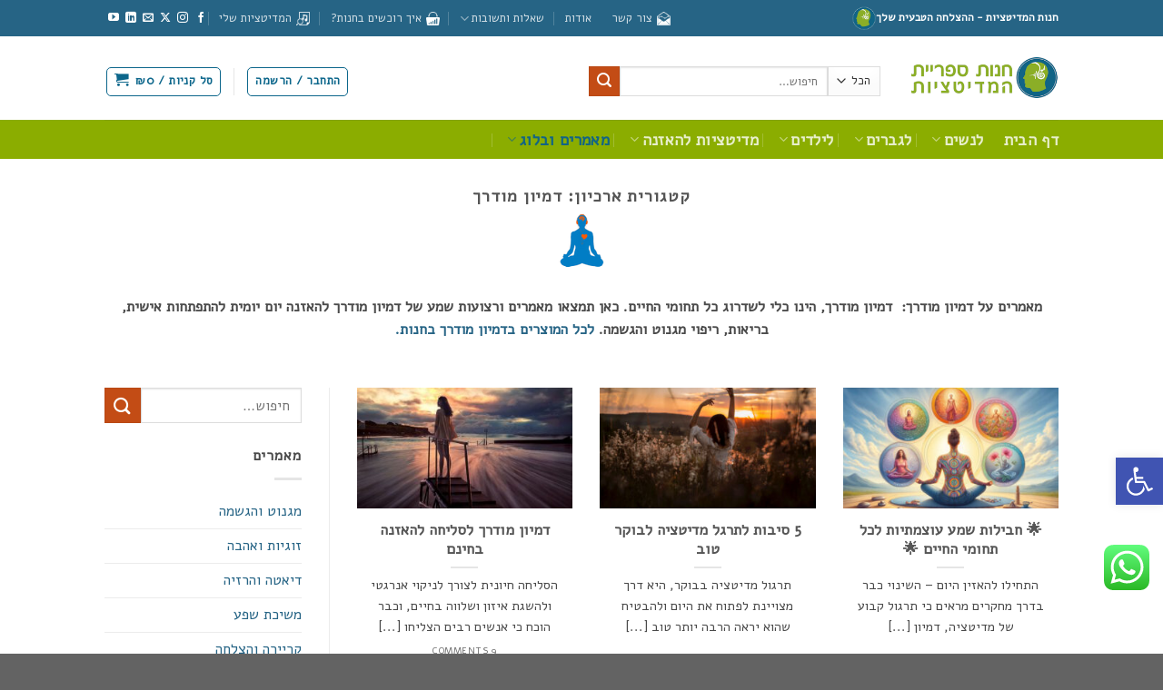

--- FILE ---
content_type: text/html; charset=UTF-8
request_url: https://www.meditations.co.il/category/%D7%91%D7%9C%D7%95%D7%92-%D7%93%D7%9E%D7%99%D7%95%D7%9F-%D7%9E%D7%95%D7%93%D7%A8%D7%9A
body_size: 47348
content:
<!DOCTYPE html>
<html dir="rtl" lang="he-IL" class="loading-site no-js bg-fill">
<head>
	<meta charset="UTF-8" />
	<link rel="profile" href="http://gmpg.org/xfn/11" />
	<link rel="pingback" href="https://www.meditations.co.il/xmlrpc.php" />

	<script>(function(html){html.className = html.className.replace(/\bno-js\b/,'js')})(document.documentElement);</script>
<meta name='robots' content='index, follow, max-image-preview:large, max-snippet:-1, max-video-preview:-1' />
	<style>img:is([sizes="auto" i], [sizes^="auto," i]) { contain-intrinsic-size: 3000px 1500px }</style>
	<meta name="viewport" content="width=device-width, initial-scale=1" />
	<!-- This site is optimized with the Yoast SEO plugin v26.6 - https://yoast.com/wordpress/plugins/seo/ -->
	<title>מאמרים על דמיון מודרך - מדיטציות מוקלטות ודמיון מודרך להאזנה - חנות המדיטציות</title>
	<meta name="description" content="מאמרים בנושא דמיון מודרך בבלוג חנות המדיטציות. רצועות מוקלטות בדמיון מודרך להורדה: רצועות שמע להאזנה יום יומית להתפתחות אישית, בריאות, מגנוט והגשמה." />
	<link rel="canonical" href="https://www.meditations.co.il/category/בלוג-דמיון-מודרך" />
	<meta property="og:locale" content="he_IL" />
	<meta property="og:type" content="article" />
	<meta property="og:title" content="מאמרים על דמיון מודרך - מדיטציות מוקלטות ודמיון מודרך להאזנה - חנות המדיטציות" />
	<meta property="og:description" content="מאמרים בנושא דמיון מודרך בבלוג חנות המדיטציות. רצועות מוקלטות בדמיון מודרך להורדה: רצועות שמע להאזנה יום יומית להתפתחות אישית, בריאות, מגנוט והגשמה." />
	<meta property="og:url" content="https://www.meditations.co.il/category/בלוג-דמיון-מודרך" />
	<meta property="og:site_name" content="חנות המדיטציות" />
	<meta property="og:image" content="https://www.meditations.co.il/wp-content/uploads/logo-blou-58-.png" />
	<meta name="twitter:card" content="summary_large_image" />
	<meta name="twitter:site" content="@MeditationsIL" />
	<script type="application/ld+json" class="yoast-schema-graph">{"@context":"https://schema.org","@graph":[{"@type":"CollectionPage","@id":"https://www.meditations.co.il/category/%d7%91%d7%9c%d7%95%d7%92-%d7%93%d7%9e%d7%99%d7%95%d7%9f-%d7%9e%d7%95%d7%93%d7%a8%d7%9a","url":"https://www.meditations.co.il/category/%d7%91%d7%9c%d7%95%d7%92-%d7%93%d7%9e%d7%99%d7%95%d7%9f-%d7%9e%d7%95%d7%93%d7%a8%d7%9a","name":"מאמרים על דמיון מודרך - מדיטציות מוקלטות ודמיון מודרך להאזנה - חנות המדיטציות","isPartOf":{"@id":"https://www.meditations.co.il/#website"},"primaryImageOfPage":{"@id":"https://www.meditations.co.il/category/%d7%91%d7%9c%d7%95%d7%92-%d7%93%d7%9e%d7%99%d7%95%d7%9f-%d7%9e%d7%95%d7%93%d7%a8%d7%9a#primaryimage"},"image":{"@id":"https://www.meditations.co.il/category/%d7%91%d7%9c%d7%95%d7%92-%d7%93%d7%9e%d7%99%d7%95%d7%9f-%d7%9e%d7%95%d7%93%d7%a8%d7%9a#primaryimage"},"thumbnailUrl":"https://www.meditations.co.il/wp-content/uploads/the-Areas-of-life.jpg","description":"מאמרים בנושא דמיון מודרך בבלוג חנות המדיטציות. רצועות מוקלטות בדמיון מודרך להורדה: רצועות שמע להאזנה יום יומית להתפתחות אישית, בריאות, מגנוט והגשמה.","breadcrumb":{"@id":"https://www.meditations.co.il/category/%d7%91%d7%9c%d7%95%d7%92-%d7%93%d7%9e%d7%99%d7%95%d7%9f-%d7%9e%d7%95%d7%93%d7%a8%d7%9a#breadcrumb"},"inLanguage":"he-IL"},{"@type":"ImageObject","inLanguage":"he-IL","@id":"https://www.meditations.co.il/category/%d7%91%d7%9c%d7%95%d7%92-%d7%93%d7%9e%d7%99%d7%95%d7%9f-%d7%9e%d7%95%d7%93%d7%a8%d7%9a#primaryimage","url":"https://www.meditations.co.il/wp-content/uploads/the-Areas-of-life.jpg","contentUrl":"https://www.meditations.co.il/wp-content/uploads/the-Areas-of-life.jpg","width":875,"height":547,"caption":"the Areas of life"},{"@type":"BreadcrumbList","@id":"https://www.meditations.co.il/category/%d7%91%d7%9c%d7%95%d7%92-%d7%93%d7%9e%d7%99%d7%95%d7%9f-%d7%9e%d7%95%d7%93%d7%a8%d7%9a#breadcrumb","itemListElement":[{"@type":"ListItem","position":1,"name":"דף הבית","item":"https://www.meditations.co.il/"},{"@type":"ListItem","position":2,"name":"דמיון מודרך"}]},{"@type":"WebSite","@id":"https://www.meditations.co.il/#website","url":"https://www.meditations.co.il/","name":"חנות המדיטציות","description":"מדיטציות להתפתחות אישית, ריפוי והגשמה","publisher":{"@id":"https://www.meditations.co.il/#organization"},"alternateName":"Meditations.co.il","potentialAction":[{"@type":"SearchAction","target":{"@type":"EntryPoint","urlTemplate":"https://www.meditations.co.il/?s={search_term_string}"},"query-input":{"@type":"PropertyValueSpecification","valueRequired":true,"valueName":"search_term_string"}}],"inLanguage":"he-IL"},{"@type":"Organization","@id":"https://www.meditations.co.il/#organization","name":"חנות ספריית המדיטציות","alternateName":"Meditations.co.il","url":"https://www.meditations.co.il/","logo":{"@type":"ImageObject","inLanguage":"he-IL","@id":"https://www.meditations.co.il/#/schema/logo/image/","url":"https://www.meditations.co.il/wp-content/uploads/696.jpg","contentUrl":"https://www.meditations.co.il/wp-content/uploads/696.jpg","width":696,"height":696,"caption":"חנות ספריית המדיטציות"},"image":{"@id":"https://www.meditations.co.il/#/schema/logo/image/"},"sameAs":["https://www.facebook.com/Meditationshop/","https://x.com/MeditationsIL","https://www.youtube.com/c/MeditationLibrary","https://www.instagram.com/meditationlibrary.net.il/","https://www.linkedin.com/in/rinat-yadlin-meditations/"]}]}</script>
	<!-- / Yoast SEO plugin. -->


<link rel='dns-prefetch' href='//www.googletagmanager.com' />
<link rel='dns-prefetch' href='//www.google.com' />
<link rel='dns-prefetch' href='//capi-automation.s3.us-east-2.amazonaws.com' />
<link rel='prefetch' href='https://www.meditations.co.il/wp-content/themes/flatsome/assets/js/flatsome.js?ver=e2eddd6c228105dac048' />
<link rel='prefetch' href='https://www.meditations.co.il/wp-content/themes/flatsome/assets/js/chunk.slider.js?ver=3.20.4' />
<link rel='prefetch' href='https://www.meditations.co.il/wp-content/themes/flatsome/assets/js/chunk.popups.js?ver=3.20.4' />
<link rel='prefetch' href='https://www.meditations.co.il/wp-content/themes/flatsome/assets/js/chunk.tooltips.js?ver=3.20.4' />
<link rel='prefetch' href='https://www.meditations.co.il/wp-content/themes/flatsome/assets/js/woocommerce.js?ver=1c9be63d628ff7c3ff4c' />
<link rel="alternate" type="application/rss+xml" title="חנות המדיטציות &laquo; פיד‏" href="https://www.meditations.co.il/feed" />
<link rel="alternate" type="application/rss+xml" title="חנות המדיטציות &laquo; פיד תגובות‏" href="https://www.meditations.co.il/comments/feed" />
<link rel="alternate" type="application/rss+xml" title="חנות המדיטציות &laquo; פיד מהקטגוריה דמיון מודרך" href="https://www.meditations.co.il/category/%d7%91%d7%9c%d7%95%d7%92-%d7%93%d7%9e%d7%99%d7%95%d7%9f-%d7%9e%d7%95%d7%93%d7%a8%d7%9a/feed" />
<script type="text/javascript">
/* <![CDATA[ */
window._wpemojiSettings = {"baseUrl":"https:\/\/s.w.org\/images\/core\/emoji\/16.0.1\/72x72\/","ext":".png","svgUrl":"https:\/\/s.w.org\/images\/core\/emoji\/16.0.1\/svg\/","svgExt":".svg","source":{"concatemoji":"https:\/\/www.meditations.co.il\/wp-includes\/js\/wp-emoji-release.min.js?ver=6.8.3"}};
/*! This file is auto-generated */
!function(s,n){var o,i,e;function c(e){try{var t={supportTests:e,timestamp:(new Date).valueOf()};sessionStorage.setItem(o,JSON.stringify(t))}catch(e){}}function p(e,t,n){e.clearRect(0,0,e.canvas.width,e.canvas.height),e.fillText(t,0,0);var t=new Uint32Array(e.getImageData(0,0,e.canvas.width,e.canvas.height).data),a=(e.clearRect(0,0,e.canvas.width,e.canvas.height),e.fillText(n,0,0),new Uint32Array(e.getImageData(0,0,e.canvas.width,e.canvas.height).data));return t.every(function(e,t){return e===a[t]})}function u(e,t){e.clearRect(0,0,e.canvas.width,e.canvas.height),e.fillText(t,0,0);for(var n=e.getImageData(16,16,1,1),a=0;a<n.data.length;a++)if(0!==n.data[a])return!1;return!0}function f(e,t,n,a){switch(t){case"flag":return n(e,"\ud83c\udff3\ufe0f\u200d\u26a7\ufe0f","\ud83c\udff3\ufe0f\u200b\u26a7\ufe0f")?!1:!n(e,"\ud83c\udde8\ud83c\uddf6","\ud83c\udde8\u200b\ud83c\uddf6")&&!n(e,"\ud83c\udff4\udb40\udc67\udb40\udc62\udb40\udc65\udb40\udc6e\udb40\udc67\udb40\udc7f","\ud83c\udff4\u200b\udb40\udc67\u200b\udb40\udc62\u200b\udb40\udc65\u200b\udb40\udc6e\u200b\udb40\udc67\u200b\udb40\udc7f");case"emoji":return!a(e,"\ud83e\udedf")}return!1}function g(e,t,n,a){var r="undefined"!=typeof WorkerGlobalScope&&self instanceof WorkerGlobalScope?new OffscreenCanvas(300,150):s.createElement("canvas"),o=r.getContext("2d",{willReadFrequently:!0}),i=(o.textBaseline="top",o.font="600 32px Arial",{});return e.forEach(function(e){i[e]=t(o,e,n,a)}),i}function t(e){var t=s.createElement("script");t.src=e,t.defer=!0,s.head.appendChild(t)}"undefined"!=typeof Promise&&(o="wpEmojiSettingsSupports",i=["flag","emoji"],n.supports={everything:!0,everythingExceptFlag:!0},e=new Promise(function(e){s.addEventListener("DOMContentLoaded",e,{once:!0})}),new Promise(function(t){var n=function(){try{var e=JSON.parse(sessionStorage.getItem(o));if("object"==typeof e&&"number"==typeof e.timestamp&&(new Date).valueOf()<e.timestamp+604800&&"object"==typeof e.supportTests)return e.supportTests}catch(e){}return null}();if(!n){if("undefined"!=typeof Worker&&"undefined"!=typeof OffscreenCanvas&&"undefined"!=typeof URL&&URL.createObjectURL&&"undefined"!=typeof Blob)try{var e="postMessage("+g.toString()+"("+[JSON.stringify(i),f.toString(),p.toString(),u.toString()].join(",")+"));",a=new Blob([e],{type:"text/javascript"}),r=new Worker(URL.createObjectURL(a),{name:"wpTestEmojiSupports"});return void(r.onmessage=function(e){c(n=e.data),r.terminate(),t(n)})}catch(e){}c(n=g(i,f,p,u))}t(n)}).then(function(e){for(var t in e)n.supports[t]=e[t],n.supports.everything=n.supports.everything&&n.supports[t],"flag"!==t&&(n.supports.everythingExceptFlag=n.supports.everythingExceptFlag&&n.supports[t]);n.supports.everythingExceptFlag=n.supports.everythingExceptFlag&&!n.supports.flag,n.DOMReady=!1,n.readyCallback=function(){n.DOMReady=!0}}).then(function(){return e}).then(function(){var e;n.supports.everything||(n.readyCallback(),(e=n.source||{}).concatemoji?t(e.concatemoji):e.wpemoji&&e.twemoji&&(t(e.twemoji),t(e.wpemoji)))}))}((window,document),window._wpemojiSettings);
/* ]]> */
</script>
<link rel='stylesheet' id='mb.miniAudioPlayer.css-css' href='https://www.meditations.co.il/wp-content/plugins/wp-miniaudioplayer/css/miniplayer.css?ver=1.9.7' type='text/css' media='screen' />
<link rel='stylesheet' id='ht_ctc_main_css-css' href='https://www.meditations.co.il/wp-content/plugins/click-to-chat-for-whatsapp/new/inc/assets/css/main.css?ver=4.34' type='text/css' media='all' />
<style id='wp-emoji-styles-inline-css' type='text/css'>

	img.wp-smiley, img.emoji {
		display: inline !important;
		border: none !important;
		box-shadow: none !important;
		height: 1em !important;
		width: 1em !important;
		margin: 0 0.07em !important;
		vertical-align: -0.1em !important;
		background: none !important;
		padding: 0 !important;
	}
</style>
<style id='wp-block-library-inline-css' type='text/css'>
:root{--wp-admin-theme-color:#007cba;--wp-admin-theme-color--rgb:0,124,186;--wp-admin-theme-color-darker-10:#006ba1;--wp-admin-theme-color-darker-10--rgb:0,107,161;--wp-admin-theme-color-darker-20:#005a87;--wp-admin-theme-color-darker-20--rgb:0,90,135;--wp-admin-border-width-focus:2px;--wp-block-synced-color:#7a00df;--wp-block-synced-color--rgb:122,0,223;--wp-bound-block-color:var(--wp-block-synced-color)}@media (min-resolution:192dpi){:root{--wp-admin-border-width-focus:1.5px}}.wp-element-button{cursor:pointer}:root{--wp--preset--font-size--normal:16px;--wp--preset--font-size--huge:42px}:root .has-very-light-gray-background-color{background-color:#eee}:root .has-very-dark-gray-background-color{background-color:#313131}:root .has-very-light-gray-color{color:#eee}:root .has-very-dark-gray-color{color:#313131}:root .has-vivid-green-cyan-to-vivid-cyan-blue-gradient-background{background:linear-gradient(135deg,#00d084,#0693e3)}:root .has-purple-crush-gradient-background{background:linear-gradient(135deg,#34e2e4,#4721fb 50%,#ab1dfe)}:root .has-hazy-dawn-gradient-background{background:linear-gradient(135deg,#faaca8,#dad0ec)}:root .has-subdued-olive-gradient-background{background:linear-gradient(135deg,#fafae1,#67a671)}:root .has-atomic-cream-gradient-background{background:linear-gradient(135deg,#fdd79a,#004a59)}:root .has-nightshade-gradient-background{background:linear-gradient(135deg,#330968,#31cdcf)}:root .has-midnight-gradient-background{background:linear-gradient(135deg,#020381,#2874fc)}.has-regular-font-size{font-size:1em}.has-larger-font-size{font-size:2.625em}.has-normal-font-size{font-size:var(--wp--preset--font-size--normal)}.has-huge-font-size{font-size:var(--wp--preset--font-size--huge)}.has-text-align-center{text-align:center}.has-text-align-left{text-align:left}.has-text-align-right{text-align:right}#end-resizable-editor-section{display:none}.aligncenter{clear:both}.items-justified-left{justify-content:flex-start}.items-justified-center{justify-content:center}.items-justified-right{justify-content:flex-end}.items-justified-space-between{justify-content:space-between}.screen-reader-text{border:0;clip-path:inset(50%);height:1px;margin:-1px;overflow:hidden;padding:0;position:absolute;width:1px;word-wrap:normal!important}.screen-reader-text:focus{background-color:#ddd;clip-path:none;color:#444;display:block;font-size:1em;height:auto;left:5px;line-height:normal;padding:15px 23px 14px;text-decoration:none;top:5px;width:auto;z-index:100000}html :where(.has-border-color){border-style:solid}html :where([style*=border-top-color]){border-top-style:solid}html :where([style*=border-right-color]){border-right-style:solid}html :where([style*=border-bottom-color]){border-bottom-style:solid}html :where([style*=border-left-color]){border-left-style:solid}html :where([style*=border-width]){border-style:solid}html :where([style*=border-top-width]){border-top-style:solid}html :where([style*=border-right-width]){border-right-style:solid}html :where([style*=border-bottom-width]){border-bottom-style:solid}html :where([style*=border-left-width]){border-left-style:solid}html :where(img[class*=wp-image-]){height:auto;max-width:100%}:where(figure){margin:0 0 1em}html :where(.is-position-sticky){--wp-admin--admin-bar--position-offset:var(--wp-admin--admin-bar--height,0px)}@media screen and (max-width:600px){html :where(.is-position-sticky){--wp-admin--admin-bar--position-offset:0px}}
</style>
<link rel='stylesheet' id='contact-form-7-css' href='https://www.meditations.co.il/wp-content/plugins/contact-form-7/includes/css/styles.css?ver=6.1.4' type='text/css' media='all' />
<link rel='stylesheet' id='contact-form-7-rtl-css' href='https://www.meditations.co.il/wp-content/plugins/contact-form-7/includes/css/styles-rtl.css?ver=6.1.4' type='text/css' media='all' />
<style id='woocommerce-inline-inline-css' type='text/css'>
.woocommerce form .form-row .required { visibility: visible; }
</style>
<link rel='stylesheet' id='wp-components-rtl-css' href='https://www.meditations.co.il/wp-includes/css/dist/components/style-rtl.min.css?ver=6.8.3' type='text/css' media='all' />
<link rel='stylesheet' id='godaddy-styles-css' href='https://www.meditations.co.il/wp-content/mu-plugins/vendor/wpex/godaddy-launch/includes/Dependencies/GoDaddy/Styles/build/latest.css?ver=2.0.2' type='text/css' media='all' />
<link rel='stylesheet' id='pojo-a11y-css' href='https://www.meditations.co.il/wp-content/plugins/pojo-accessibility/modules/legacy/assets/css/style.min.css?ver=1.0.0' type='text/css' media='all' />
<link rel='stylesheet' id='flatsome-main-rtl-css' href='https://www.meditations.co.il/wp-content/themes/flatsome/assets/css/flatsome-rtl.css?ver=3.20.4' type='text/css' media='all' />
<style id='flatsome-main-inline-css' type='text/css'>
@font-face {
				font-family: "fl-icons";
				font-display: block;
				src: url(https://www.meditations.co.il/wp-content/themes/flatsome/assets/css/icons/fl-icons.eot?v=3.20.4);
				src:
					url(https://www.meditations.co.il/wp-content/themes/flatsome/assets/css/icons/fl-icons.eot#iefix?v=3.20.4) format("embedded-opentype"),
					url(https://www.meditations.co.il/wp-content/themes/flatsome/assets/css/icons/fl-icons.woff2?v=3.20.4) format("woff2"),
					url(https://www.meditations.co.il/wp-content/themes/flatsome/assets/css/icons/fl-icons.ttf?v=3.20.4) format("truetype"),
					url(https://www.meditations.co.il/wp-content/themes/flatsome/assets/css/icons/fl-icons.woff?v=3.20.4) format("woff"),
					url(https://www.meditations.co.il/wp-content/themes/flatsome/assets/css/icons/fl-icons.svg?v=3.20.4#fl-icons) format("svg");
			}
</style>
<link rel='stylesheet' id='flatsome-shop-rtl-css' href='https://www.meditations.co.il/wp-content/themes/flatsome/assets/css/flatsome-shop-rtl.css?ver=3.20.4' type='text/css' media='all' />
<link rel='stylesheet' id='flatsome-style-css' href='https://www.meditations.co.il/wp-content/themes/flatsome-child/style.css?ver=3.0' type='text/css' media='all' />
<script type="text/javascript">
            window._nslDOMReady = (function () {
                const executedCallbacks = new Set();
            
                return function (callback) {
                    /**
                    * Third parties might dispatch DOMContentLoaded events, so we need to ensure that we only run our callback once!
                    */
                    if (executedCallbacks.has(callback)) return;
            
                    const wrappedCallback = function () {
                        if (executedCallbacks.has(callback)) return;
                        executedCallbacks.add(callback);
                        callback();
                    };
            
                    if (document.readyState === "complete" || document.readyState === "interactive") {
                        wrappedCallback();
                    } else {
                        document.addEventListener("DOMContentLoaded", wrappedCallback);
                    }
                };
            })();
        </script><script type="text/javascript" id="woocommerce-google-analytics-integration-gtag-js-after">
/* <![CDATA[ */
/* Google Analytics for WooCommerce (gtag.js) */
					window.dataLayer = window.dataLayer || [];
					function gtag(){dataLayer.push(arguments);}
					// Set up default consent state.
					for ( const mode of [{"analytics_storage":"denied","ad_storage":"denied","ad_user_data":"denied","ad_personalization":"denied","region":["AT","BE","BG","HR","CY","CZ","DK","EE","FI","FR","DE","GR","HU","IS","IE","IT","LV","LI","LT","LU","MT","NL","NO","PL","PT","RO","SK","SI","ES","SE","GB","CH"]}] || [] ) {
						gtag( "consent", "default", { "wait_for_update": 500, ...mode } );
					}
					gtag("js", new Date());
					gtag("set", "developer_id.dOGY3NW", true);
					gtag("config", "G-YZJD1R7L21", {"track_404":true,"allow_google_signals":false,"logged_in":false,"linker":{"domains":[],"allow_incoming":false},"custom_map":{"dimension1":"logged_in"}});
/* ]]> */
</script>
<script type="text/javascript" src="https://www.meditations.co.il/wp-includes/js/jquery/jquery.min.js?ver=3.7.1" id="jquery-core-js"></script>
<script type="text/javascript" src="https://www.meditations.co.il/wp-includes/js/jquery/jquery-migrate.min.js?ver=3.4.1" id="jquery-migrate-js"></script>
<script type="text/javascript" src="https://www.meditations.co.il/wp-content/plugins/wp-miniaudioplayer/js/jquery.mb.miniAudioPlayer.js?ver=1.9.7" id="mb.miniAudioPlayer-js"></script>
<script type="text/javascript" src="https://www.meditations.co.il/wp-content/plugins/wp-miniaudioplayer/js/map_overwrite_default_me.js?ver=1.9.7" id="map_overwrite_default_me-js"></script>
<script type="text/javascript" src="https://www.meditations.co.il/wp-content/plugins/recaptcha-woo/js/rcfwc.js?ver=1.0" id="rcfwc-js-js" defer="defer" data-wp-strategy="defer"></script>
<script type="text/javascript" src="https://www.google.com/recaptcha/api.js?hl=he_IL" id="recaptcha-js" defer="defer" data-wp-strategy="defer"></script>
<script type="text/javascript" src="https://www.meditations.co.il/wp-content/plugins/woocommerce/assets/js/jquery-blockui/jquery.blockUI.min.js?ver=2.7.0-wc.10.4.3" id="wc-jquery-blockui-js" data-wp-strategy="defer"></script>
<script type="text/javascript" id="wc-add-to-cart-js-extra">
/* <![CDATA[ */
var wc_add_to_cart_params = {"ajax_url":"\/wp-admin\/admin-ajax.php","wc_ajax_url":"\/?wc-ajax=%%endpoint%%","i18n_view_cart":"\u05de\u05e2\u05d1\u05e8 \u05dc\u05e1\u05dc \u05d4\u05e7\u05e0\u05d9\u05d5\u05ea","cart_url":"https:\/\/www.meditations.co.il\/cart","is_cart":"","cart_redirect_after_add":"yes"};
/* ]]> */
</script>
<script type="text/javascript" src="https://www.meditations.co.il/wp-content/plugins/woocommerce/assets/js/frontend/add-to-cart.min.js?ver=10.4.3" id="wc-add-to-cart-js" defer="defer" data-wp-strategy="defer"></script>
<script type="text/javascript" src="https://www.meditations.co.il/wp-content/plugins/woocommerce/assets/js/js-cookie/js.cookie.min.js?ver=2.1.4-wc.10.4.3" id="wc-js-cookie-js" data-wp-strategy="defer"></script>
<link rel="https://api.w.org/" href="https://www.meditations.co.il/wp-json/" /><link rel="alternate" title="JSON" type="application/json" href="https://www.meditations.co.il/wp-json/wp/v2/categories/221" /><link rel="EditURI" type="application/rsd+xml" title="RSD" href="https://www.meditations.co.il/xmlrpc.php?rsd" />
<meta name="generator" content="WordPress 6.8.3" />
<meta name="generator" content="WooCommerce 10.4.3" />
		<style type="text/css">
			.bit_order_instruction p {
				margin-bottom: 10px;
				border-bottom: 1px solid #ececec;
				padding-bottom: 10px;
			}
			.payment_method_bit_offline_gateway label img {
				width: 50px;
			}
		</style>		
	
<!-- start miniAudioPlayer custom CSS -->

<style id="map_custom_css">
       /* DO NOT REMOVE OR MODIFY */
/*{"skinName": "mySkin", "borderRadius": 0, "main": "rgb(204, 0, 0)", "secondary": "rgb(255, 255, 255)", "playerPadding": 0}*/
/* END - DO NOT REMOVE OR MODIFY */
/*++++++++++++++++++++++++++++++++++++++++++++++++++
Copyright (c) 2001-2014. Matteo Bicocchi (Pupunzi);
http://pupunzi.com/mb.components/mb.miniAudioPlayer/demo/skinMaker.html

Skin name: mySkin
borderRadius: 0
background: rgb(204, 0, 0)
icons: rgb(255, 255, 255)
border: rgb(242, 242, 242)
borderLeft: rgb(255, 0, 0)
borderRight: rgb(153, 0, 0)
mute: rgba(255, 255, 255, 0.4)
download: rgba(204, 0, 0, 0.4)
downloadHover: rgb(204, 0, 0)
++++++++++++++++++++++++++++++++++++++++++++++++++*/

/* Older browser (IE8) - not supporting rgba() */
.mbMiniPlayer.mySkin .playerTable span{background-color:#cc0000}
.mbMiniPlayer.mySkin .playerTable span.map_play{border-left:1px solid #cc0000;}
.mbMiniPlayer.mySkin .playerTable span.map_volume{border-right:1px solid #cc0000;}
.mbMiniPlayer.mySkin .playerTable span.map_volume.mute{color: #ffffff;}
.mbMiniPlayer.mySkin .map_download{color: #ffffff;}
.mbMiniPlayer.mySkin .map_download:hover{color: #ffffff;}
.mbMiniPlayer.mySkin .playerTable span{color: #ffffff;}
.mbMiniPlayer.mySkin .playerTable {border: 1px solid #ffffff !important;}

/*++++++++++++++++++++++++++++++++++++++++++++++++*/

.mbMiniPlayer.mySkin .playerTable{background-color:transparent; border-radius:0px !important;}
.mbMiniPlayer.mySkin .playerTable span{background-color:rgb(204, 0, 0); padding:3px !important; font-size: 20px;}
.mbMiniPlayer.mySkin .playerTable span.map_time{ font-size: 12px !important; width: 50px !important}
.mbMiniPlayer.mySkin .playerTable span.map_title{ padding:4px !important}
.mbMiniPlayer.mySkin .playerTable span.map_play{border-left:1px solid rgb(153, 0, 0); border-radius:0 -1px -1px 0 !important;}
.mbMiniPlayer.mySkin .playerTable span.map_volume{padding-left:6px !important}
.mbMiniPlayer.mySkin .playerTable span.map_volume{border-right:1px solid rgb(255, 0, 0); border-radius:-1px 0 0 -1px !important;}
.mbMiniPlayer.mySkin .playerTable span.map_volume.mute{color: rgba(255, 255, 255, 0.4);}
.mbMiniPlayer.mySkin .map_download{color: rgba(204, 0, 0, 0.4);}
.mbMiniPlayer.mySkin .map_download:hover{color: rgb(204, 0, 0);}
.mbMiniPlayer.mySkin .playerTable span{color: rgb(255, 255, 255);text-shadow: none!important;}
.mbMiniPlayer.mySkin .playerTable span{color: rgb(255, 255, 255);}
.mbMiniPlayer.mySkin .playerTable {border: 1px solid rgb(242, 242, 242) !important;}
.mbMiniPlayer.mySkin .playerTable span.map_title{color: #000; text-shadow:none!important}
.mbMiniPlayer.mySkin .playerTable .jp-load-bar{background-color:rgba(204, 0, 0, 0.3);}
.mbMiniPlayer.mySkin .playerTable .jp-play-bar{background-color:#cc0000;}
.mbMiniPlayer.mySkin .playerTable span.map_volumeLevel a{background-color:rgb(255, 255, 255); height:80%!important }
.mbMiniPlayer.mySkin .playerTable span.map_volumeLevel a.sel{background-color:#ffffff;}
.mbMiniPlayer.mySkin  span.map_download{font-size:50px !important;}
/*++++++++++++++++++++++++++++++++++++++++++++++++*/
       </style>
	
<!-- end miniAudioPlayer custom CSS -->	
<style type="text/css">
#pojo-a11y-toolbar .pojo-a11y-toolbar-toggle a{ background-color: #4054b2;	color: #ffffff;}
#pojo-a11y-toolbar .pojo-a11y-toolbar-overlay, #pojo-a11y-toolbar .pojo-a11y-toolbar-overlay ul.pojo-a11y-toolbar-items.pojo-a11y-links{ border-color: #4054b2;}
body.pojo-a11y-focusable a:focus{ outline-style: solid !important;	outline-width: 1px !important;	outline-color: #FF0000 !important;}
#pojo-a11y-toolbar{ top: 70% !important;}
#pojo-a11y-toolbar .pojo-a11y-toolbar-overlay{ background-color: #ffffff;}
#pojo-a11y-toolbar .pojo-a11y-toolbar-overlay ul.pojo-a11y-toolbar-items li.pojo-a11y-toolbar-item a, #pojo-a11y-toolbar .pojo-a11y-toolbar-overlay p.pojo-a11y-toolbar-title{ color: #333333;}
#pojo-a11y-toolbar .pojo-a11y-toolbar-overlay ul.pojo-a11y-toolbar-items li.pojo-a11y-toolbar-item a.active{ background-color: #4054b2;	color: #ffffff;}
@media (max-width: 767px) { #pojo-a11y-toolbar { top: 50% !important; } }</style><!-- Google site verification - Google for WooCommerce -->
<meta name="google-site-verification" content="bTqAw7Qd4GBIfOoxgMnkiwDE51oMSGtQ1Vtfhca5KfM" />
 <link href="https://fonts.googleapis.com/css2?family=Alef&display=swap" rel="stylesheet"> 


<!-- Facebook Pixel Code -->
<script>
  !function(f,b,e,v,n,t,s)
  {if(f.fbq)return;n=f.fbq=function(){n.callMethod?
  n.callMethod.apply(n,arguments):n.queue.push(arguments)};
  if(!f._fbq)f._fbq=n;n.push=n;n.loaded=!0;n.version='2.0';
  n.queue=[];t=b.createElement(e);t.async=!0;
  t.src=v;s=b.getElementsByTagName(e)[0];
  s.parentNode.insertBefore(t,s)}(window, document,'script',
  'https://connect.facebook.net/en_US/fbevents.js');
  fbq('init', '1425835920804389');
  fbq('track', 'PageView');
</script>
<noscript><img height="1" width="1" style="display:none"
  src="https://www.facebook.com/tr?id=1425835920804389&ev=PageView&noscript=1"
/></noscript>
<!-- End Facebook Pixel Code -->


<meta name="facebook-domain-verification" content="f38yxb2ltsi8u0utgfrq8mtbzc688h" />
	<noscript><style>.woocommerce-product-gallery{ opacity: 1 !important; }</style></noscript>
				<script  type="text/javascript">
				!function(f,b,e,v,n,t,s){if(f.fbq)return;n=f.fbq=function(){n.callMethod?
					n.callMethod.apply(n,arguments):n.queue.push(arguments)};if(!f._fbq)f._fbq=n;
					n.push=n;n.loaded=!0;n.version='2.0';n.queue=[];t=b.createElement(e);t.async=!0;
					t.src=v;s=b.getElementsByTagName(e)[0];s.parentNode.insertBefore(t,s)}(window,
					document,'script','https://connect.facebook.net/en_US/fbevents.js');
			</script>
			<!-- WooCommerce Facebook Integration Begin -->
			<script  type="text/javascript">

				fbq('init', '1425835920804389', {}, {
    "agent": "woocommerce_2-10.4.3-3.5.15"
});

				document.addEventListener( 'DOMContentLoaded', function() {
					// Insert placeholder for events injected when a product is added to the cart through AJAX.
					document.body.insertAdjacentHTML( 'beforeend', '<div class=\"wc-facebook-pixel-event-placeholder\"></div>' );
				}, false );

			</script>
			<!-- WooCommerce Facebook Integration End -->
			<link rel="icon" href="https://www.meditations.co.il/wp-content/uploads/favicon-m.png" sizes="32x32" />
<link rel="icon" href="https://www.meditations.co.il/wp-content/uploads/favicon-m.png" sizes="192x192" />
<link rel="apple-touch-icon" href="https://www.meditations.co.il/wp-content/uploads/favicon-m.png" />
<meta name="msapplication-TileImage" content="https://www.meditations.co.il/wp-content/uploads/favicon-m.png" />
<style type="text/css">div.nsl-container[data-align="left"] {
    text-align: left;
}

div.nsl-container[data-align="center"] {
    text-align: center;
}

div.nsl-container[data-align="right"] {
    text-align: right;
}


div.nsl-container div.nsl-container-buttons a[data-plugin="nsl"] {
    text-decoration: none;
    box-shadow: none;
    border: 0;
}

div.nsl-container .nsl-container-buttons {
    display: flex;
    padding: 5px 0;
}

div.nsl-container.nsl-container-block .nsl-container-buttons {
    display: inline-grid;
    grid-template-columns: minmax(145px, auto);
}

div.nsl-container-block-fullwidth .nsl-container-buttons {
    flex-flow: column;
    align-items: center;
}

div.nsl-container-block-fullwidth .nsl-container-buttons a,
div.nsl-container-block .nsl-container-buttons a {
    flex: 1 1 auto;
    display: block;
    margin: 5px 0;
    width: 100%;
}

div.nsl-container-inline {
    margin: -5px;
    text-align: left;
}

div.nsl-container-inline .nsl-container-buttons {
    justify-content: center;
    flex-wrap: wrap;
}

div.nsl-container-inline .nsl-container-buttons a {
    margin: 5px;
    display: inline-block;
}

div.nsl-container-grid .nsl-container-buttons {
    flex-flow: row;
    align-items: center;
    flex-wrap: wrap;
}

div.nsl-container-grid .nsl-container-buttons a {
    flex: 1 1 auto;
    display: block;
    margin: 5px;
    max-width: 280px;
    width: 100%;
}

@media only screen and (min-width: 650px) {
    div.nsl-container-grid .nsl-container-buttons a {
        width: auto;
    }
}

div.nsl-container .nsl-button {
    cursor: pointer;
    vertical-align: top;
    border-radius: 4px;
}

div.nsl-container .nsl-button-default {
    color: #fff;
    display: flex;
}

div.nsl-container .nsl-button-icon {
    display: inline-block;
}

div.nsl-container .nsl-button-svg-container {
    flex: 0 0 auto;
    padding: 8px;
    display: flex;
    align-items: center;
}

div.nsl-container svg {
    height: 24px;
    width: 24px;
    vertical-align: top;
}

div.nsl-container .nsl-button-default div.nsl-button-label-container {
    margin: 0 24px 0 12px;
    padding: 10px 0;
    font-family: Helvetica, Arial, sans-serif;
    font-size: 16px;
    line-height: 20px;
    letter-spacing: .25px;
    overflow: hidden;
    text-align: center;
    text-overflow: clip;
    white-space: nowrap;
    flex: 1 1 auto;
    -webkit-font-smoothing: antialiased;
    -moz-osx-font-smoothing: grayscale;
    text-transform: none;
    display: inline-block;
}

div.nsl-container .nsl-button-google[data-skin="light"] {
    box-shadow: inset 0 0 0 1px #747775;
    color: #1f1f1f;
}

div.nsl-container .nsl-button-google[data-skin="dark"] {
    box-shadow: inset 0 0 0 1px #8E918F;
    color: #E3E3E3;
}

div.nsl-container .nsl-button-google[data-skin="neutral"] {
    color: #1F1F1F;
}

div.nsl-container .nsl-button-google div.nsl-button-label-container {
    font-family: "Roboto Medium", Roboto, Helvetica, Arial, sans-serif;
}

div.nsl-container .nsl-button-apple .nsl-button-svg-container {
    padding: 0 6px;
}

div.nsl-container .nsl-button-apple .nsl-button-svg-container svg {
    height: 40px;
    width: auto;
}

div.nsl-container .nsl-button-apple[data-skin="light"] {
    color: #000;
    box-shadow: 0 0 0 1px #000;
}

div.nsl-container .nsl-button-facebook[data-skin="white"] {
    color: #000;
    box-shadow: inset 0 0 0 1px #000;
}

div.nsl-container .nsl-button-facebook[data-skin="light"] {
    color: #1877F2;
    box-shadow: inset 0 0 0 1px #1877F2;
}

div.nsl-container .nsl-button-spotify[data-skin="white"] {
    color: #191414;
    box-shadow: inset 0 0 0 1px #191414;
}

div.nsl-container .nsl-button-apple div.nsl-button-label-container {
    font-size: 17px;
    font-family: -apple-system, BlinkMacSystemFont, "Segoe UI", Roboto, Helvetica, Arial, sans-serif, "Apple Color Emoji", "Segoe UI Emoji", "Segoe UI Symbol";
}

div.nsl-container .nsl-button-slack div.nsl-button-label-container {
    font-size: 17px;
    font-family: -apple-system, BlinkMacSystemFont, "Segoe UI", Roboto, Helvetica, Arial, sans-serif, "Apple Color Emoji", "Segoe UI Emoji", "Segoe UI Symbol";
}

div.nsl-container .nsl-button-slack[data-skin="light"] {
    color: #000000;
    box-shadow: inset 0 0 0 1px #DDDDDD;
}

div.nsl-container .nsl-button-tiktok[data-skin="light"] {
    color: #161823;
    box-shadow: 0 0 0 1px rgba(22, 24, 35, 0.12);
}


div.nsl-container .nsl-button-kakao {
    color: rgba(0, 0, 0, 0.85);
}

.nsl-clear {
    clear: both;
}

.nsl-container {
    clear: both;
}

.nsl-disabled-provider .nsl-button {
    filter: grayscale(1);
    opacity: 0.8;
}

/*Button align start*/

div.nsl-container-inline[data-align="left"] .nsl-container-buttons {
    justify-content: flex-start;
}

div.nsl-container-inline[data-align="center"] .nsl-container-buttons {
    justify-content: center;
}

div.nsl-container-inline[data-align="right"] .nsl-container-buttons {
    justify-content: flex-end;
}


div.nsl-container-grid[data-align="left"] .nsl-container-buttons {
    justify-content: flex-start;
}

div.nsl-container-grid[data-align="center"] .nsl-container-buttons {
    justify-content: center;
}

div.nsl-container-grid[data-align="right"] .nsl-container-buttons {
    justify-content: flex-end;
}

div.nsl-container-grid[data-align="space-around"] .nsl-container-buttons {
    justify-content: space-around;
}

div.nsl-container-grid[data-align="space-between"] .nsl-container-buttons {
    justify-content: space-between;
}

/* Button align end*/

/* Redirect */

#nsl-redirect-overlay {
    display: flex;
    flex-direction: column;
    justify-content: center;
    align-items: center;
    position: fixed;
    z-index: 1000000;
    left: 0;
    top: 0;
    width: 100%;
    height: 100%;
    backdrop-filter: blur(1px);
    background-color: RGBA(0, 0, 0, .32);;
}

#nsl-redirect-overlay-container {
    display: flex;
    flex-direction: column;
    justify-content: center;
    align-items: center;
    background-color: white;
    padding: 30px;
    border-radius: 10px;
}

#nsl-redirect-overlay-spinner {
    content: '';
    display: block;
    margin: 20px;
    border: 9px solid RGBA(0, 0, 0, .6);
    border-top: 9px solid #fff;
    border-radius: 50%;
    box-shadow: inset 0 0 0 1px RGBA(0, 0, 0, .6), 0 0 0 1px RGBA(0, 0, 0, .6);
    width: 40px;
    height: 40px;
    animation: nsl-loader-spin 2s linear infinite;
}

@keyframes nsl-loader-spin {
    0% {
        transform: rotate(0deg)
    }
    to {
        transform: rotate(360deg)
    }
}

#nsl-redirect-overlay-title {
    font-family: -apple-system, BlinkMacSystemFont, "Segoe UI", Roboto, Oxygen-Sans, Ubuntu, Cantarell, "Helvetica Neue", sans-serif;
    font-size: 18px;
    font-weight: bold;
    color: #3C434A;
}

#nsl-redirect-overlay-text {
    font-family: -apple-system, BlinkMacSystemFont, "Segoe UI", Roboto, Oxygen-Sans, Ubuntu, Cantarell, "Helvetica Neue", sans-serif;
    text-align: center;
    font-size: 14px;
    color: #3C434A;
}

/* Redirect END*/</style><style type="text/css">/* Notice fallback */
#nsl-notices-fallback {
    position: fixed;
    right: 10px;
    top: 10px;
    z-index: 10000;
}

.admin-bar #nsl-notices-fallback {
    top: 42px;
}

#nsl-notices-fallback > div {
    position: relative;
    background: #fff;
    border-left: 4px solid #fff;
    box-shadow: 0 1px 1px 0 rgba(0, 0, 0, .1);
    margin: 5px 15px 2px;
    padding: 1px 20px;
}

#nsl-notices-fallback > div.error {
    display: block;
    border-left-color: #dc3232;
}

#nsl-notices-fallback > div.updated {
    display: block;
    border-left-color: #46b450;
}

#nsl-notices-fallback p {
    margin: .5em 0;
    padding: 2px;
}

#nsl-notices-fallback > div:after {
    position: absolute;
    right: 5px;
    top: 5px;
    content: '\00d7';
    display: block;
    height: 16px;
    width: 16px;
    line-height: 16px;
    text-align: center;
    font-size: 20px;
    cursor: pointer;
}</style><style id="custom-css" type="text/css">:root {--primary-color: #017dc5;--fs-color-primary: #017dc5;--fs-color-secondary: #c34c15;--fs-color-success: #8dac08;--fs-color-alert: #b20000;--fs-color-base: #4a4a4a;--fs-experimental-link-color: #266485;--fs-experimental-link-color-hover: #8dac08;}.tooltipster-base {--tooltip-color: #fff;--tooltip-bg-color: #000;}.off-canvas-right .mfp-content, .off-canvas-left .mfp-content {--drawer-width: 300px;}.off-canvas .mfp-content.off-canvas-cart {--drawer-width: 360px;}.sticky-add-to-cart--active, #wrapper,#main,#main.dark{background-color: #FFF}.header-main{height: 92px}#logo img{max-height: 92px}#logo{width:166px;}.header-bottom{min-height: 43px}.header-top{min-height: 40px}.transparent .header-main{height: 189px}.transparent #logo img{max-height: 189px}.has-transparent + .page-title:first-of-type,.has-transparent + #main > .page-title,.has-transparent + #main > div > .page-title,.has-transparent + #main .page-header-wrapper:first-of-type .page-title{padding-top: 269px;}.header.show-on-scroll,.stuck .header-main{height:70px!important}.stuck #logo img{max-height: 70px!important}.search-form{ width: 55%;}.header-bg-color {background-color: rgba(255,255,255,0.9)}.header-bottom {background-color: #8bad00}.top-bar-nav > li > a{line-height: 17px }.header-main .nav > li > a{line-height: 16px }.header-wrapper:not(.stuck) .header-main .header-nav{margin-top: 7px }.stuck .header-main .nav > li > a{line-height: 50px }.header-bottom-nav > li > a{line-height: 16px }@media (max-width: 549px) {.header-main{height: 70px}#logo img{max-height: 70px}}.nav-dropdown{border-radius:10px}.nav-dropdown{font-size:80%}.header-top{background-color:#266485!important;}body{font-size: 100%;}@media screen and (max-width: 549px){body{font-size: 100%;}}.header:not(.transparent) .header-bottom-nav.nav > li > a:hover,.header:not(.transparent) .header-bottom-nav.nav > li.active > a,.header:not(.transparent) .header-bottom-nav.nav > li.current > a,.header:not(.transparent) .header-bottom-nav.nav > li > a.active,.header:not(.transparent) .header-bottom-nav.nav > li > a.current{color: #116486;}.header-bottom-nav.nav-line-bottom > li > a:before,.header-bottom-nav.nav-line-grow > li > a:before,.header-bottom-nav.nav-line > li > a:before,.header-bottom-nav.nav-box > li > a:hover,.header-bottom-nav.nav-box > li.active > a,.header-bottom-nav.nav-pills > li > a:hover,.header-bottom-nav.nav-pills > li.active > a{color:#FFF!important;background-color: #116486;}.current .breadcrumb-step, [data-icon-label]:after, .button#place_order,.button.checkout,.checkout-button,.single_add_to_cart_button.button, .sticky-add-to-cart-select-options-button{background-color: #9c3b0e!important }.badge-inner.on-sale{background-color: #c34c15}.badge-inner.new-bubble{background-color: #a0ce34}.star-rating span:before,.star-rating:before, .woocommerce-page .star-rating:before, .stars a:hover:after, .stars a.active:after{color: #c34c15}.price del, .product_list_widget del, del .woocommerce-Price-amount { color: #555555; }ins .woocommerce-Price-amount { color: #555555; }@media screen and (min-width: 550px){.products .box-vertical .box-image{min-width: 247px!important;width: 247px!important;}}.header-main .social-icons,.header-main .cart-icon strong,.header-main .menu-title,.header-main .header-button > .button.is-outline,.header-main .nav > li > a > i:not(.icon-angle-down){color: #0c668b!important;}.header-main .header-button > .button.is-outline,.header-main .cart-icon strong:after,.header-main .cart-icon strong{border-color: #0c668b!important;}.header-main .header-button > .button:not(.is-outline){background-color: #0c668b!important;}.header-main .current-dropdown .cart-icon strong,.header-main .header-button > .button:hover,.header-main .header-button > .button:hover i,.header-main .header-button > .button:hover span{color:#FFF!important;}.header-main .menu-title:hover,.header-main .social-icons a:hover,.header-main .header-button > .button.is-outline:hover,.header-main .nav > li > a:hover > i:not(.icon-angle-down){color: #0c668b!important;}.header-main .current-dropdown .cart-icon strong,.header-main .header-button > .button:hover{background-color: #0c668b!important;}.header-main .current-dropdown .cart-icon strong:after,.header-main .current-dropdown .cart-icon strong,.header-main .header-button > .button:hover{border-color: #0c668b!important;}.footer-1{background-color: #266485}.footer-2{background-color: #8dac08}.absolute-footer, html{background-color: #636363}.page-title-small + main .product-container > .row{padding-top:0;}button[name='update_cart'] { display: none; }.nav-vertical-fly-out > li + li {border-top-width: 1px; border-top-style: solid;}/* Custom CSS */h1 {font-family:alef !important;}h2 {font-family:alef !important;}h3 {font-family:alef !important;}body {font-family:alef !important;}html {font-family:alef !important;}.autocomplete-suggestion {text-align: right!important;}.product-main {padding-bottom: 0px !important;}.autocomplete-suggestion img {margin-left: 10px !important;}td.product-total, .shop_table tfoot tr td, .cart_totals tbody tr td, .shop_table thead tr th:last-of-type, .shop_table tr td:last-of-type {text-align: right;}.ux-timer {direction: ltr;}/* ========================= Section 2: Our CSS (ml-s2) ========================= *//* Hide Flatsome/WooCommerce default badges ONLY inside section 2 */.ml-s2 .onsale,.ml-s2 .badge-container,.ml-s2 .product-badges,.ml-s2 .box-label,.ml-s2 .box-labels,.ml-s2 .sale-label,.ml-s2 .product-small .onsale{display:none !important;}/* Card */.ml-s2 .ml-card{max-width:420px;background:#fff;border:1px solid rgba(0,0,0,.08);border-radius:14px;overflow:hidden;box-shadow:0 6px 18px rgba(0,0,0,.08);font-family:inherit;}/* Featured highlight */.ml-s2 .ml-card.ml-featured{border:2px solid rgba(242,166,90,.65);box-shadow:0 10px 26px rgba(0,0,0,.12);}/* Media wrapper (fixes image gap + layers) */.ml-s2 .ml-media{position:relative !important;display:block;text-decoration:none;overflow:hidden;/* keeps rounded corners clean */}/* Image: stable frame */.ml-s2 .ml-img{display:block;width:100%;height:240px;object-fit:cover;position:relative;z-index:1;/* <— key */}/* Mobile image height */@media (max-width:480px){.ml-s2 .ml-img{ height:210px; }}/* Our badges: always above image/overlays */.ml-s2 .ml-badge{position:absolute !important;right:12px;padding:8px 12px;font-size:13px;font-weight:700;color:#fff;border-radius:999px;line-height:1;white-space:nowrap;box-shadow:0 6px 14px rgba(0,0,0,.18);z-index:9999 !important; /* <— key */pointer-events:none;}/* Featured badge */.ml-s2 .ml-badge-featured{top:12px;background:rgba(242,166,90,.95);}/* Sale badge */.ml-s2 .ml-badge-sale{top:52px;background:#e26a2c;font-size:12px;padding:7px 11px;box-shadow:0 6px 14px rgba(0,0,0,.22);}/* Body */.ml-s2 .ml-body{padding:16px 16px 18px;}.ml-s2 .ml-title{margin:0 0 6px;font-size:20px;font-weight:800;text-align:center;}.ml-s2 .ml-subtitle{margin:0 0 10px;font-size:14px;color:rgba(0,0,0,.68);line-height:1.4;text-align:center;}.ml-s2 .ml-audience{margin:0 0 12px;font-size:14px;color:rgba(0,0,0,.82);line-height:1.5;text-align:center;}/* Bullets */.ml-s2 .ml-bullets{margin:0 0 12px;padding:0;list-style:none;}.ml-s2 .ml-bullets li{margin:0 0 8px;font-size:14px;color:rgba(0,0,0,.86);line-height:1.45;text-align:right;}/* Trust */.ml-s2 .ml-trust{margin:0 0 14px;font-size:13px;color:rgba(0,0,0,.72);text-align:center;}/* Button */.ml-s2 .ml-btn{display:block;width:100%;box-sizing:border-box;padding-bottom:6px; padding:12px 16px;border-radius:12px;background:#1575d6;color:#fff;font-weight:800;text-decoration:none;line-height:1.2;font-size:16px;}.ml-s2 .ml-btn:hover{ opacity:.92; }/* ========================= FIX PACK (ml-s2) 1) Image touches top border 2) Remove big gap between image & text 3) Button text perfectly centered ========================= *//* 1) Make sure nothing adds padding/margins above the image */.ml-s2 .ml-card { padding: 0 !important; }.ml-s2 .ml-media { margin: 0 !important; padding: 0 !important; border: 0 !important;display: block !important;line-height: 0 !important;overflow: hidden !important;position: relative !important;}/* Image: no “floating” gap (top/bottom) */.ml-s2 .ml-media img,.ml-s2 .ml-img{display: block !important;width: 100% !important;height: 240px !important;object-fit: cover !important;vertical-align: top !important;margin: 0 !important;padding: 0 !important;}/* Mobile image height */@media (max-width: 480px){.ml-s2 .ml-media img,.ml-s2 .ml-img{height: 210px !important;}}/* 2) Kill unexpected margins that create a big gap under the image */.ml-s2 .ml-body{padding: 16px 16px 18px !important;margin: 0 !important;}.ml-s2 .ml-body h1,.ml-s2 .ml-body h2,.ml-s2 .ml-body h3,.ml-s2 .ml-body p,.ml-s2 .ml-body ul{margin-top: 0 !important;}/* tighten the first element directly after image if theme adds spacing */.ml-s2 .ml-body > :first-child{margin-top: 0 !important;}/* If the editor injected empty <p> between blocks */.ml-s2 .ml-card p:empty{ display: none !important; }/* 3) Button: center text perfectly (RTL safe) */.ml-s2 .ml-btn{display: flex !important;align-items: center !important;justify-content: center !important;text-align: center !important;width: 100% !important;box-sizing: border-box !important;padding: 12px 16px !important;line-height: 1 !important;min-height: 48px !important;}/* Fix badge size (prevent giant star / icon scaling) */.ml-s2 .ml-badge{max-width: 85%;font-size: 13px !important;line-height: 1 !important;padding: 8px 12px !important;height: auto !important;min-height: 0 !important;transform: none !important;}.ml-s2 .ml-badge *{font-size: inherit !important;line-height: inherit !important;}/* Tighten space between image and title */.ml-s2 .ml-body{padding-top: 0px !important; /* היה גדול מדי */}.ml-s2 .ml-title{margin-top: 0 !important;}.ml-s2 .ml-body > :first-child{margin-top: 0 !important;}/* If editor injected empty paragraphs */.ml-s2 .ml-body p:empty{display: none !important;}/* Perfect vertical centering for button text */.ml-s2 .ml-btn{display: flex !important;align-items: center !important;justify-content: center !important;padding: 14px 16px !important;line-height: 1 !important;min-height: 52px !important;height: auto !important;text-align: center !important;}/* FINAL FIX – Button vertical centering (Flatsome-safe) */.ml-s2 .ml-btn{display: flex !important;align-items: center !important;justify-content: center !important;height: 56px !important;/* גובה קבוע וברור */padding: 0 18px !important; /* בלי padding אנכי */line-height: 1 !important;text-align: center !important;box-sizing: border-box !important;}/* Optional: remove spacing from wrapping <p> */.ml-s2 p:has(> .ml-btn){margin: 0 !important;}/* Image overlay */.ml-s2 .ml-media::after{content: "";position: absolute;inset: 0;background: rgba(20, 15, 15, 0.35);z-index: 2; /* מעל התמונה */pointer-events: none;/* לא חוסם לחיצה */transition: background .25s ease;}/* Hover effect (optional but recommended) */.ml-s2 .ml-media:hover::after{background: rgba(20, 15, 15, 0.45);}/* Ensure badges stay above overlay */.ml-s2 .ml-badge{z-index: 3 !important;}/* Custom CSS Mobile */@media (max-width: 549px){.hdesc {display:none; }}.label-new.menu-item > a:after{content:"חדש";}.label-hot.menu-item > a:after{content:"חם";}.label-sale.menu-item > a:after{content:"מבצע";}.label-popular.menu-item > a:after{content:"פופולרי";}</style>		<style type="text/css" id="wp-custom-css">
			a.woocommerce-MyAccount-downloads-file::after {
	content: " (להורדה)";
	font-weight:normal;
}

#custom_html-2{
	margin-top:-15px;
}

.footer-widgets.footer.footer-2 {
	padding-bottom:0px!important;
	margin-bottom:-20px;
}

.payment-icons-v2 {
	vertical-align:middle;
	margin-top:-12px;
	margin-right:50px;
}

.footer-secondary .payment-icons {
	display:none;
}		</style>
		<style id="kirki-inline-styles"></style></head>

<body class="rtl archive category category-221 wp-theme-flatsome wp-child-theme-flatsome-child theme-flatsome woocommerce-no-js full-width bg-fill box-shadow lightbox nav-dropdown-has-arrow nav-dropdown-has-shadow nav-dropdown-has-border parallax-mobile">


<a class="skip-link screen-reader-text" href="#main">Skip to content</a>

<div id="wrapper">

	
	<header id="header" class="header has-sticky sticky-jump">
		<div class="header-wrapper">
			<div id="top-bar" class="header-top hide-for-sticky nav-dark">
    <div class="flex-row container">
      <div class="flex-col hide-for-medium flex-left">
          <ul class="nav nav-left medium-nav-center nav-small  nav-divided">
              <li class="html custom html_topbar_left"><span style="font-size: 100%;"><strong>חנות המדיטציות - ההצלחה הטבעית שלך<img class="wp-image-18915 alignnone" src="https://www.meditations.co.il/wp-content/uploads/favicon-m-1.png" alt="favicon" width="26" height="26" /></strong></span></li>          </ul>
      </div>

      <div class="flex-col hide-for-medium flex-center">
          <ul class="nav nav-center nav-small  nav-divided">
                        </ul>
      </div>

      <div class="flex-col hide-for-medium flex-right">
         <ul class="nav top-bar-nav nav-right nav-small  nav-divided">
              <li id="menu-item-4923" class="menu-item menu-item-type-post_type menu-item-object-page menu-item-4923 menu-item-design-default has-icon-left"><a target="_blank" href="https://www.meditations.co.il/%d7%a6%d7%95%d7%a8-%d7%a7%d7%a9%d7%a8" title="צור קשר עם חנות המדיטציות" class="nav-top-link"><img class="ux-menu-icon" width="15" height="15" src="https://www.meditations.co.il/wp-content/uploads/Email-Marketing.png" alt="" />צור קשר</a></li>
<li id="menu-item-6887" class="menu-item menu-item-type-post_type menu-item-object-page menu-item-6887 menu-item-design-default"><a target="_blank" href="https://www.meditations.co.il/%d7%90%d7%95%d7%93%d7%95%d7%aa" title="אודות חנות המדיטציות והיוצרת" class="nav-top-link">אודות</a></li>
<li id="menu-item-4922" class="menu-item menu-item-type-post_type menu-item-object-page menu-item-has-children menu-item-4922 menu-item-design-default has-dropdown"><a target="_blank" href="https://www.meditations.co.il/%d7%a9%d7%90%d7%9c%d7%95%d7%aa-%d7%95%d7%aa%d7%a9%d7%95%d7%91%d7%95%d7%aa" title="שאלות ותשובות על החנות והטכניקות" class="nav-top-link" aria-expanded="false" aria-haspopup="menu">שאלות ותשובות<i class="icon-angle-down" aria-hidden="true"></i></a>
<ul class="sub-menu nav-dropdown nav-dropdown-default">
	<li id="menu-item-28362" class="menu-item menu-item-type-post_type menu-item-object-post menu-item-28362"><a href="https://www.meditations.co.il/%d7%90%d7%99%d7%9a-%d7%a2%d7%95%d7%a9%d7%99%d7%9d-%d7%9e%d7%93%d7%99%d7%98%d7%a6%d7%99%d7%94">איך עושים מדיטציה? שאלות ותשובות</a></li>
</ul>
</li>
<li id="menu-item-16742" class="menu-item menu-item-type-post_type menu-item-object-page menu-item-16742 menu-item-design-default has-icon-left"><a target="_blank" href="https://www.meditations.co.il/how-to-buy" title="איך לרכוש ולהוריד רצועות שמע בחנות" class="nav-top-link"><img class="ux-menu-icon" width="15" height="15" src="https://www.meditations.co.il/wp-content/uploads/E-commerce-Solution.png" alt="איך רוכשים בחנות" />איך רוכשים בחנות?</a></li>
<li id="menu-item-12074" class="menu-item menu-item-type-custom menu-item-object-custom menu-item-12074 menu-item-design-default has-icon-left"><a target="_blank" href="https://www.meditations.co.il/my-account/downloads" title="מדיטציות שרכשתי" class="nav-top-link"><img class="ux-menu-icon" width="15" height="9" src="https://www.meditations.co.il/wp-content/uploads/Music-Search.png" alt="המדיטציות שלי" />המדיטציות שלי</a></li>
<li class="html header-social-icons ml-0">
	<div class="social-icons follow-icons" ><a href="https://www.facebook.com/Meditationshop/" target="_blank" data-label="Facebook" class="icon plain tooltip facebook" title="עקבו אחרינו בפייסבוק" aria-label="עקבו אחרינו בפייסבוק" rel="noopener nofollow"><i class="icon-facebook" aria-hidden="true"></i></a><a href="https://www.instagram.com/meditationlibrary.net.il/" target="_blank" data-label="Instagram" class="icon plain tooltip instagram" title="עקבו אחרינו באינסטגרם" aria-label="עקבו אחרינו באינסטגרם" rel="noopener nofollow"><i class="icon-instagram" aria-hidden="true"></i></a><a href="https://x.com/MeditationsIL" data-label="X" target="_blank" class="icon plain tooltip x" title="Follow on X" aria-label="Follow on X" rel="noopener nofollow"><i class="icon-x" aria-hidden="true"></i></a><a href="mailto:sales@meditations.co.il‏" data-label="E-mail" target="_blank" class="icon plain tooltip email" title="שלח לנו דואר אלקטרוני" aria-label="שלח לנו דואר אלקטרוני" rel="nofollow noopener"><i class="icon-envelop" aria-hidden="true"></i></a><a href="https://www.linkedin.com/in/rinat-yadlin-meditations/" data-label="LinkedIn" target="_blank" class="icon plain tooltip linkedin" title="Follow on LinkedIn" aria-label="Follow on LinkedIn" rel="noopener nofollow"><i class="icon-linkedin" aria-hidden="true"></i></a><a href="https://www.youtube.com/user/MeditationLibrary" data-label="YouTube" target="_blank" class="icon plain tooltip youtube" title="עקבו אחרינו ביוטיוב" aria-label="עקבו אחרינו ביוטיוב" rel="noopener nofollow"><i class="icon-youtube" aria-hidden="true"></i></a></div></li>
          </ul>
      </div>

            <div class="flex-col show-for-medium flex-grow">
          <ul class="nav nav-center nav-small mobile-nav  nav-divided">
              <li class="html custom html_topbar_left"><span style="font-size: 100%;"><strong>חנות המדיטציות - ההצלחה הטבעית שלך<img class="wp-image-18915 alignnone" src="https://www.meditations.co.il/wp-content/uploads/favicon-m-1.png" alt="favicon" width="26" height="26" /></strong></span></li>          </ul>
      </div>
      
    </div>
</div>
<div id="masthead" class="header-main ">
      <div class="header-inner flex-row container logo-left medium-logo-center" role="navigation">

          <!-- Logo -->
          <div id="logo" class="flex-col logo">
            
<!-- Header logo -->
<a href="https://www.meditations.co.il/" title="חנות המדיטציות - מדיטציות להתפתחות אישית, ריפוי והגשמה" rel="home">
		<img width="295" height="92" src="https://www.meditations.co.il/wp-content/uploads/חנות-המדיטציות.png" class="header_logo header-logo" alt="חנות המדיטציות"/><img  width="295" height="92" src="https://www.meditations.co.il/wp-content/uploads/LOGOW292.png" class="header-logo-dark" alt="חנות המדיטציות"/></a>
          </div>

          <!-- Mobile Left Elements -->
          <div class="flex-col show-for-medium flex-left">
            <ul class="mobile-nav nav nav-left ">
              <li class="nav-icon has-icon">
			<a href="#" class="is-small" data-open="#main-menu" data-pos="left" data-bg="main-menu-overlay" role="button" aria-label="Menu" aria-controls="main-menu" aria-expanded="false" aria-haspopup="dialog" data-flatsome-role-button>
			<i class="icon-menu" aria-hidden="true"></i>					</a>
	</li>
            </ul>
          </div>

          <!-- Left Elements -->
          <div class="flex-col hide-for-medium flex-left
            flex-grow">
            <ul class="header-nav header-nav-main nav nav-left  nav-pills nav-size-large nav-spacing-small nav-uppercase" >
              <li class="header-search-form search-form html relative has-icon">
	<div class="header-search-form-wrapper">
		<div class="searchform-wrapper ux-search-box relative is-normal"><form role="search" method="get" class="searchform" action="https://www.meditations.co.il/">
	<div class="flex-row relative">
					<div class="flex-col search-form-categories">
				<select class="search_categories resize-select mb-0" name="product_cat"><option value="" selected='selected'>הכל</option><option value="%d7%91%d7%a8%d7%99%d7%90%d7%95%d7%aa-%d7%95%d7%a8%d7%99%d7%a4%d7%95%d7%99-%d7%9e%d7%97%d7%9c%d7%95%d7%aa">בריאות וריפוי מחלות</option><option value="%d7%94%d7%95%d7%a8%d7%93%d7%94-%d7%91%d7%9e%d7%a9%d7%a7%d7%9c">הורדה במשקל</option><option value="%d7%94%d7%aa%d7%a4%d7%aa%d7%97%d7%95%d7%aa-%d7%90%d7%99%d7%a9%d7%99%d7%aa">התפתחות אישית</option><option value="%d7%96%d7%95%d7%92%d7%99%d7%95%d7%aa-%d7%95%d7%90%d7%94%d7%91%d7%94">זוגיות ואהבה</option><option value="%d7%97%d7%91%d7%99%d7%9c%d7%95%d7%aa-%d7%91%d7%9e%d7%91%d7%a6%d7%a2-%d7%9e%d7%a9%d7%aa%d7%9c%d7%9d">חבילות מדיטציה במבצע</option><option value="%d7%9c%d7%97%d7%a5-%d7%95%d7%90%d7%99%d7%96%d7%95%d7%9f">לחץ ואיזון</option><option value="%d7%9e%d7%93%d7%99%d7%98%d7%a6%d7%99%d7%95%d7%aa-%d7%91%d7%93%d7%9e%d7%99%d7%95%d7%9f-%d7%9e%d7%95%d7%93%d7%a8%d7%9a">מדיטציות בדמיון מודרך</option><option value="%d7%9c%d7%92%d7%91%d7%a8%d7%99%d7%9d">מדיטציות לגברים</option><option value="%d7%9c%d7%99%d7%9c%d7%93%d7%99%d7%9d">מדיטציות לילדים</option><option value="%d7%9e%d7%93%d7%99%d7%98%d7%a6%d7%99%d7%95%d7%aa-%d7%9c%d7%a0%d7%a9%d7%99%d7%9d">מדיטציות לנשים</option><option value="%d7%9e%d7%95%d7%96%d7%99%d7%a7%d7%94-%d7%9c%d7%9e%d7%93%d7%99%d7%98%d7%a6%d7%99%d7%94">מוזיקה למדיטציה</option><option value="%d7%9e%d7%a1%d7%a8%d7%99%d7%9d-%d7%aa%d7%aa-%d7%94%d7%9b%d7%a8%d7%aa%d7%99%d7%99%d7%9d-%d7%a1%d7%90%d7%91%d7%9c%d7%99%d7%9e%d7%99%d7%a0%d7%9c%d7%99%d7%9d">מסרים סאבלימינלים (מדיטציה סאבלימינלית)</option><option value="%d7%9e%d7%a9%d7%99%d7%9b%d7%aa-%d7%a9%d7%a4%d7%a2">משיכת שפע</option><option value="%d7%a7%d7%a8%d7%99%d7%99%d7%a8%d7%94-%d7%95%d7%94%d7%a6%d7%9c%d7%97%d7%94">קריירה והצלחה</option><option value="%d7%aa%d7%93%d7%a8%d7%99%d7%9d-%d7%9c%d7%90%d7%99%d7%9e%d7%95%d7%9f-%d7%92%d7%9c%d7%99-%d7%9e%d7%95%d7%97">תדרים לאימון גלי מוח</option></select>			</div>
						<div class="flex-col flex-grow">
			<label class="screen-reader-text" for="woocommerce-product-search-field-0">חיפוש עבור:</label>
			<input type="search" id="woocommerce-product-search-field-0" class="search-field mb-0" placeholder="חיפוש&hellip;" value="" name="s" />
			<input type="hidden" name="post_type" value="product" />
					</div>
		<div class="flex-col">
			<button type="submit" value="חיפוש" class="ux-search-submit submit-button secondary button  icon mb-0" aria-label="Submit">
				<i class="icon-search" aria-hidden="true"></i>			</button>
		</div>
	</div>
	<div class="live-search-results text-left z-top"></div>
</form>
</div>	</div>
</li>
            </ul>
          </div>

          <!-- Right Elements -->
          <div class="flex-col hide-for-medium flex-right">
            <ul class="header-nav header-nav-main nav nav-right  nav-pills nav-size-large nav-spacing-small nav-uppercase">
              
<li class="account-item has-icon">
<div class="header-button">
	<a href="https://www.meditations.co.il/my-account" class="nav-top-link nav-top-not-logged-in icon button round is-outline is-small icon button round is-outline is-small" title="התחבר">
					<span>
			התחבר / הרשמה			</span>
				</a>


</div>

</li>
<li class="header-divider"></li><li class="cart-item has-icon has-dropdown">
<div class="header-button">
<a href="https://www.meditations.co.il/cart" class="header-cart-link nav-top-link icon button round is-outline is-small" title="סל קניות" aria-label="מעבר לסל הקניות" aria-expanded="false" aria-haspopup="true" role="button" data-flatsome-role-button>

<span class="header-cart-title">
   סל קניות   /      <span class="cart-price"><span class="woocommerce-Price-amount amount"><bdi><span class="woocommerce-Price-currencySymbol">&#8362;</span>0</bdi></span></span>
  </span>

    <i class="icon-shopping-cart" aria-hidden="true" data-icon-label="0"></i>  </a>
</div>
 <ul class="nav-dropdown nav-dropdown-default">
    <li class="html widget_shopping_cart">
      <div class="widget_shopping_cart_content">
        

	<div class="ux-mini-cart-empty flex flex-row-col text-center pt pb">
				<div class="ux-mini-cart-empty-icon">
			<svg aria-hidden="true" xmlns="http://www.w3.org/2000/svg" viewBox="0 0 17 19" style="opacity:.1;height:80px;">
				<path d="M8.5 0C6.7 0 5.3 1.2 5.3 2.7v2H2.1c-.3 0-.6.3-.7.7L0 18.2c0 .4.2.8.6.8h15.7c.4 0 .7-.3.7-.7v-.1L15.6 5.4c0-.3-.3-.6-.7-.6h-3.2v-2c0-1.6-1.4-2.8-3.2-2.8zM6.7 2.7c0-.8.8-1.4 1.8-1.4s1.8.6 1.8 1.4v2H6.7v-2zm7.5 3.4 1.3 11.5h-14L2.8 6.1h2.5v1.4c0 .4.3.7.7.7.4 0 .7-.3.7-.7V6.1h3.5v1.4c0 .4.3.7.7.7s.7-.3.7-.7V6.1h2.6z" fill-rule="evenodd" clip-rule="evenodd" fill="currentColor"></path>
			</svg>
		</div>
				<p class="woocommerce-mini-cart__empty-message empty">אין מוצרים בעגלה.</p>
					<p class="return-to-shop">
				<a class="button primary wc-backward" href="https://www.meditations.co.il/shop">
					חזור לחנות				</a>
			</p>
				</div>


      </div>
    </li>
     </ul>

</li>
            </ul>
          </div>

          <!-- Mobile Right Elements -->
          <div class="flex-col show-for-medium flex-right">
            <ul class="mobile-nav nav nav-right ">
              <li class="cart-item has-icon">

<div class="header-button">
		<a href="https://www.meditations.co.il/cart" class="header-cart-link nav-top-link icon button round is-outline is-small off-canvas-toggle" title="סל קניות" aria-label="מעבר לסל הקניות" aria-expanded="false" aria-haspopup="dialog" role="button" data-open="#cart-popup" data-class="off-canvas-cart" data-pos="right" aria-controls="cart-popup" data-flatsome-role-button>

  	<i class="icon-shopping-cart" aria-hidden="true" data-icon-label="0"></i>  </a>
</div>

  <!-- Cart Sidebar Popup -->
  <div id="cart-popup" class="mfp-hide">
  <div class="cart-popup-inner inner-padding cart-popup-inner--sticky">
      <div class="cart-popup-title text-center">
          <span class="heading-font uppercase">סל קניות</span>
          <div class="is-divider"></div>
      </div>
	  <div class="widget_shopping_cart">
		  <div class="widget_shopping_cart_content">
			  

	<div class="ux-mini-cart-empty flex flex-row-col text-center pt pb">
				<div class="ux-mini-cart-empty-icon">
			<svg aria-hidden="true" xmlns="http://www.w3.org/2000/svg" viewBox="0 0 17 19" style="opacity:.1;height:80px;">
				<path d="M8.5 0C6.7 0 5.3 1.2 5.3 2.7v2H2.1c-.3 0-.6.3-.7.7L0 18.2c0 .4.2.8.6.8h15.7c.4 0 .7-.3.7-.7v-.1L15.6 5.4c0-.3-.3-.6-.7-.6h-3.2v-2c0-1.6-1.4-2.8-3.2-2.8zM6.7 2.7c0-.8.8-1.4 1.8-1.4s1.8.6 1.8 1.4v2H6.7v-2zm7.5 3.4 1.3 11.5h-14L2.8 6.1h2.5v1.4c0 .4.3.7.7.7.4 0 .7-.3.7-.7V6.1h3.5v1.4c0 .4.3.7.7.7s.7-.3.7-.7V6.1h2.6z" fill-rule="evenodd" clip-rule="evenodd" fill="currentColor"></path>
			</svg>
		</div>
				<p class="woocommerce-mini-cart__empty-message empty">אין מוצרים בעגלה.</p>
					<p class="return-to-shop">
				<a class="button primary wc-backward" href="https://www.meditations.co.il/shop">
					חזור לחנות				</a>
			</p>
				</div>


		  </div>
	  </div>
             <div class="payment-icons inline-block" role="group" aria-label="Payment icons"><div class="payment-icon"><svg aria-hidden="true" version="1.1" xmlns="http://www.w3.org/2000/svg" xmlns:xlink="http://www.w3.org/1999/xlink"  viewBox="0 0 64 32">
<path d="M53.071-0c0.936 0 1.717 0.339 2.342 1.014 0.676 0.625 1.014 1.405 1.014 2.342v25.288c0 0.936-0.339 1.717-1.014 2.342-0.625 0.677-1.405 1.014-2.342 1.014h-42.143c-0.936 0-1.717-0.338-2.342-1.014-0.676-0.625-1.014-1.405-1.014-2.342v-25.288c0-0.936 0.338-1.717 1.014-2.342 0.625-0.675 1.405-1.014 2.342-1.014h42.143zM10.929 2.653c-0.26 0-0.417 0.078-0.468 0.234-0.156 0.156-0.234 0.312-0.234 0.468v4.683h43.547v-4.683c0-0.156-0.078-0.312-0.234-0.468-0.053-0.156-0.209-0.234-0.468-0.234h-42.142zM53.071 29.346c0.26 0 0.416-0.078 0.468-0.234 0.156-0.156 0.234-0.312 0.234-0.468v-12.644h-43.548v12.644c0 0.156 0.078 0.312 0.234 0.468 0.051 0.156 0.207 0.234 0.468 0.234h42.143zM12.88 26.692v-2.732h5.386v2.732h-5.386zM20.919 26.692v-2.732h7.961v2.732h-7.961z"></path>
</svg>
<span class="screen-reader-text">Credit Card 2</span></div><div class="payment-icon"><svg aria-hidden="true" viewBox="0 0 64 32" xmlns="http://www.w3.org/2000/svg">
	<path d="M18.4306 31.9299V29.8062C18.4306 28.9938 17.9382 28.4618 17.0929 28.4618C16.6703 28.4618 16.2107 28.6021 15.8948 29.0639C15.6486 28.6763 15.2957 28.4618 14.7663 28.4618C14.4135 28.4618 14.0606 28.5691 13.7816 28.9567V28.532H13.043V31.9299H13.7816V30.0536C13.7816 29.4515 14.0975 29.167 14.5899 29.167C15.0823 29.167 15.3285 29.4845 15.3285 30.0536V31.9299H16.0671V30.0536C16.0671 29.4515 16.42 29.167 16.8754 29.167C17.3678 29.167 17.614 29.4845 17.614 30.0536V31.9299H18.4306ZM29.3863 28.532H28.1882V27.5051H27.4496V28.532H26.7808V29.2041H27.4496V30.7629C27.4496 31.5423 27.7655 32 28.6108 32C28.9268 32 29.2797 31.8928 29.5259 31.7526L29.3125 31.1134C29.0991 31.2536 28.8529 31.2907 28.6765 31.2907C28.3236 31.2907 28.1841 31.0763 28.1841 30.7258V29.2041H29.3822V28.532H29.3863ZM35.6562 28.4577C35.2335 28.4577 34.9504 28.6722 34.774 28.9526V28.5278H34.0354V31.9258H34.774V30.0124C34.774 29.4474 35.0202 29.1258 35.4797 29.1258C35.6192 29.1258 35.7957 29.1629 35.9393 29.1959L36.1527 28.4866C36.0049 28.4577 35.7957 28.4577 35.6562 28.4577ZM26.1817 28.8124C25.8288 28.5649 25.3364 28.4577 24.8071 28.4577C23.9618 28.4577 23.3997 28.8825 23.3997 29.5546C23.3997 30.1196 23.8223 30.4412 24.5609 30.5443L24.9138 30.5814C25.2995 30.6515 25.5128 30.7588 25.5128 30.9361C25.5128 31.1835 25.2297 31.3608 24.7373 31.3608C24.2449 31.3608 23.8551 31.1835 23.6089 31.0062L23.256 31.5711C23.6417 31.8557 24.1711 31.9959 24.7004 31.9959C25.6852 31.9959 26.2514 31.534 26.2514 30.899C26.2514 30.2969 25.7919 29.9794 25.0902 29.8722L24.7373 29.835C24.4214 29.7979 24.1752 29.7278 24.1752 29.5175C24.1752 29.2701 24.4214 29.1299 24.8112 29.1299C25.2338 29.1299 25.6565 29.3072 25.8698 29.4144L26.1817 28.8124ZM45.8323 28.4577C45.4097 28.4577 45.1265 28.6722 44.9501 28.9526V28.5278H44.2115V31.9258H44.9501V30.0124C44.9501 29.4474 45.1963 29.1258 45.6559 29.1258C45.7954 29.1258 45.9718 29.1629 46.1154 29.1959L46.3288 28.4948C46.1852 28.4577 45.9759 28.4577 45.8323 28.4577ZM36.3948 30.2309C36.3948 31.2577 37.1005 32 38.192 32C38.6844 32 39.0373 31.8928 39.3901 31.6124L39.0373 31.0103C38.7541 31.2247 38.4751 31.3278 38.1551 31.3278C37.556 31.3278 37.1333 30.9031 37.1333 30.2309C37.1333 29.5917 37.556 29.167 38.1551 29.134C38.471 29.134 38.7541 29.2412 39.0373 29.4515L39.3901 28.8495C39.0373 28.5649 38.6844 28.4618 38.192 28.4618C37.1005 28.4577 36.3948 29.2041 36.3948 30.2309ZM43.2267 30.2309V28.532H42.4881V28.9567C42.2419 28.6392 41.889 28.4618 41.4295 28.4618C40.4775 28.4618 39.7389 29.2041 39.7389 30.2309C39.7389 31.2577 40.4775 32 41.4295 32C41.9219 32 42.2748 31.8227 42.4881 31.5051V31.9299H43.2267V30.2309ZM40.5144 30.2309C40.5144 29.6289 40.9002 29.134 41.5362 29.134C42.1352 29.134 42.5579 29.5959 42.5579 30.2309C42.5579 30.833 42.1352 31.3278 41.5362 31.3278C40.9043 31.2907 40.5144 30.8289 40.5144 30.2309ZM31.676 28.4577C30.6912 28.4577 29.9854 29.167 29.9854 30.2268C29.9854 31.2907 30.6912 31.9959 31.7129 31.9959C32.2053 31.9959 32.6977 31.8557 33.0875 31.534L32.7346 31.0021C32.4515 31.2165 32.0986 31.3567 31.7498 31.3567C31.2903 31.3567 30.8348 31.1423 30.7281 30.5443H33.227C33.227 30.4371 33.227 30.367 33.227 30.2598C33.2598 29.167 32.6238 28.4577 31.676 28.4577ZM31.676 29.0969C32.1355 29.0969 32.4515 29.3814 32.5213 29.9093H30.7609C30.8307 29.4515 31.1467 29.0969 31.676 29.0969ZM50.0259 30.2309V27.1876H49.2873V28.9567C49.0411 28.6392 48.6882 28.4618 48.2286 28.4618C47.2767 28.4618 46.5381 29.2041 46.5381 30.2309C46.5381 31.2577 47.2767 32 48.2286 32C48.721 32 49.0739 31.8227 49.2873 31.5051V31.9299H50.0259V30.2309ZM47.3136 30.2309C47.3136 29.6289 47.6993 29.134 48.3353 29.134C48.9344 29.134 49.357 29.5959 49.357 30.2309C49.357 30.833 48.9344 31.3278 48.3353 31.3278C47.6993 31.2907 47.3136 30.8289 47.3136 30.2309ZM22.5872 30.2309V28.532H21.8486V28.9567C21.6024 28.6392 21.2495 28.4618 20.79 28.4618C19.838 28.4618 19.0994 29.2041 19.0994 30.2309C19.0994 31.2577 19.838 32 20.79 32C21.2824 32 21.6352 31.8227 21.8486 31.5051V31.9299H22.5872V30.2309ZM19.8421 30.2309C19.8421 29.6289 20.2278 29.134 20.8638 29.134C21.4629 29.134 21.8855 29.5959 21.8855 30.2309C21.8855 30.833 21.4629 31.3278 20.8638 31.3278C20.2278 31.2907 19.8421 30.8289 19.8421 30.2309Z"/>
	<path d="M26.6745 12.7423C26.6745 8.67216 28.5785 5.05979 31.5 2.72577C29.3499 1.0268 26.6376 0 23.6791 0C16.6707 0 11 5.69897 11 12.7423C11 19.7856 16.6707 25.4845 23.6791 25.4845C26.6376 25.4845 29.3499 24.4577 31.5 22.7588C28.5744 20.4577 26.6745 16.8124 26.6745 12.7423Z"/>
	<path d="M31.5 2.72577C34.4215 5.05979 36.3255 8.67216 36.3255 12.7423C36.3255 16.8124 34.4585 20.4206 31.5 22.7588L25.9355 22.7588V2.72577L31.5 2.72577Z" fill-opacity="0.6"/>
	<path d="M52 12.7423C52 19.7856 46.3293 25.4845 39.3209 25.4845C36.3624 25.4845 33.6501 24.4577 31.5 22.7588C34.4585 20.4206 36.3255 16.8124 36.3255 12.7423C36.3255 8.67216 34.4215 5.05979 31.5 2.72577C33.646 1.0268 36.3583 0 39.3168 0C46.3293 0 52 5.73608 52 12.7423Z" fill-opacity="0.4"/>
</svg>
<span class="screen-reader-text">MasterCard</span></div><div class="payment-icon"><svg aria-hidden="true" version="1.1" xmlns="http://www.w3.org/2000/svg" xmlns:xlink="http://www.w3.org/1999/xlink"  viewBox="0 0 64 32">
<path d="M10.781 7.688c-0.251-1.283-1.219-1.688-2.344-1.688h-8.376l-0.061 0.405c5.749 1.469 10.469 4.595 12.595 10.501l-1.813-9.219zM13.125 19.688l-0.531-2.781c-1.096-2.907-3.752-5.594-6.752-6.813l4.219 15.939h5.469l8.157-20.032h-5.501l-5.062 13.688zM27.72 26.061l3.248-20.061h-5.187l-3.251 20.061h5.189zM41.875 5.656c-5.125 0-8.717 2.72-8.749 6.624-0.032 2.877 2.563 4.469 4.531 5.439 2.032 0.968 2.688 1.624 2.688 2.499 0 1.344-1.624 1.939-3.093 1.939-2.093 0-3.219-0.251-4.875-1.032l-0.688-0.344-0.719 4.499c1.219 0.563 3.437 1.064 5.781 1.064 5.437 0.032 8.97-2.688 9.032-6.843 0-2.282-1.405-4-4.376-5.439-1.811-0.904-2.904-1.563-2.904-2.499 0-0.843 0.936-1.72 2.968-1.72 1.688-0.029 2.936 0.314 3.875 0.752l0.469 0.248 0.717-4.344c-1.032-0.406-2.656-0.844-4.656-0.844zM55.813 6c-1.251 0-2.189 0.376-2.72 1.688l-7.688 18.374h5.437c0.877-2.467 1.096-3 1.096-3 0.592 0 5.875 0 6.624 0 0 0 0.157 0.688 0.624 3h4.813l-4.187-20.061h-4zM53.405 18.938c0 0 0.437-1.157 2.064-5.594-0.032 0.032 0.437-1.157 0.688-1.907l0.374 1.72c0.968 4.781 1.189 5.781 1.189 5.781-0.813 0-3.283 0-4.315 0z"></path>
</svg>
<span class="screen-reader-text">Visa</span></div><div class="payment-icon"><svg aria-hidden="true" version="1.1" xmlns="http://www.w3.org/2000/svg" xmlns:xlink="http://www.w3.org/1999/xlink"  viewBox="0 0 64 32">
<path d="M35.255 12.078h-2.396c-0.229 0-0.444 0.114-0.572 0.303l-3.306 4.868-1.4-4.678c-0.088-0.292-0.358-0.493-0.663-0.493h-2.355c-0.284 0-0.485 0.28-0.393 0.548l2.638 7.745-2.481 3.501c-0.195 0.275 0.002 0.655 0.339 0.655h2.394c0.227 0 0.439-0.111 0.569-0.297l7.968-11.501c0.191-0.275-0.006-0.652-0.341-0.652zM19.237 16.718c-0.23 1.362-1.311 2.276-2.691 2.276-0.691 0-1.245-0.223-1.601-0.644-0.353-0.417-0.485-1.012-0.374-1.674 0.214-1.35 1.313-2.294 2.671-2.294 0.677 0 1.227 0.225 1.589 0.65 0.365 0.428 0.509 1.027 0.404 1.686zM22.559 12.078h-2.384c-0.204 0-0.378 0.148-0.41 0.351l-0.104 0.666-0.166-0.241c-0.517-0.749-1.667-1-2.817-1-2.634 0-4.883 1.996-5.321 4.796-0.228 1.396 0.095 2.731 0.888 3.662 0.727 0.856 1.765 1.212 3.002 1.212 2.123 0 3.3-1.363 3.3-1.363l-0.106 0.662c-0.040 0.252 0.155 0.479 0.41 0.479h2.147c0.341 0 0.63-0.247 0.684-0.584l1.289-8.161c0.040-0.251-0.155-0.479-0.41-0.479zM8.254 12.135c-0.272 1.787-1.636 1.787-2.957 1.787h-0.751l0.527-3.336c0.031-0.202 0.205-0.35 0.41-0.35h0.345c0.899 0 1.747 0 2.185 0.511 0.262 0.307 0.341 0.761 0.242 1.388zM7.68 7.473h-4.979c-0.341 0-0.63 0.248-0.684 0.584l-2.013 12.765c-0.040 0.252 0.155 0.479 0.41 0.479h2.378c0.34 0 0.63-0.248 0.683-0.584l0.543-3.444c0.053-0.337 0.343-0.584 0.683-0.584h1.575c3.279 0 5.172-1.587 5.666-4.732 0.223-1.375 0.009-2.456-0.635-3.212-0.707-0.832-1.962-1.272-3.628-1.272zM60.876 7.823l-2.043 12.998c-0.040 0.252 0.155 0.479 0.41 0.479h2.055c0.34 0 0.63-0.248 0.683-0.584l2.015-12.765c0.040-0.252-0.155-0.479-0.41-0.479h-2.299c-0.205 0.001-0.379 0.148-0.41 0.351zM54.744 16.718c-0.23 1.362-1.311 2.276-2.691 2.276-0.691 0-1.245-0.223-1.601-0.644-0.353-0.417-0.485-1.012-0.374-1.674 0.214-1.35 1.313-2.294 2.671-2.294 0.677 0 1.227 0.225 1.589 0.65 0.365 0.428 0.509 1.027 0.404 1.686zM58.066 12.078h-2.384c-0.204 0-0.378 0.148-0.41 0.351l-0.104 0.666-0.167-0.241c-0.516-0.749-1.667-1-2.816-1-2.634 0-4.883 1.996-5.321 4.796-0.228 1.396 0.095 2.731 0.888 3.662 0.727 0.856 1.765 1.212 3.002 1.212 2.123 0 3.3-1.363 3.3-1.363l-0.106 0.662c-0.040 0.252 0.155 0.479 0.41 0.479h2.147c0.341 0 0.63-0.247 0.684-0.584l1.289-8.161c0.040-0.252-0.156-0.479-0.41-0.479zM43.761 12.135c-0.272 1.787-1.636 1.787-2.957 1.787h-0.751l0.527-3.336c0.031-0.202 0.205-0.35 0.41-0.35h0.345c0.899 0 1.747 0 2.185 0.511 0.261 0.307 0.34 0.761 0.241 1.388zM43.187 7.473h-4.979c-0.341 0-0.63 0.248-0.684 0.584l-2.013 12.765c-0.040 0.252 0.156 0.479 0.41 0.479h2.554c0.238 0 0.441-0.173 0.478-0.408l0.572-3.619c0.053-0.337 0.343-0.584 0.683-0.584h1.575c3.279 0 5.172-1.587 5.666-4.732 0.223-1.375 0.009-2.456-0.635-3.212-0.707-0.832-1.962-1.272-3.627-1.272z"></path>
</svg>
<span class="screen-reader-text">PayPal</span></div></div>  </div>
  </div>

</li>
            </ul>
          </div>

      </div>

            <div class="container"><div class="top-divider full-width"></div></div>
      </div>
<div id="wide-nav" class="header-bottom wide-nav nav-dark hide-for-medium">
    <div class="flex-row container">

                        <div class="flex-col hide-for-medium flex-left">
                <ul class="nav header-nav header-bottom-nav nav-left  nav-divided nav-size-xlarge nav-spacing-large nav-uppercase">
                    <li id="menu-item-9884" class="menu-item menu-item-type-custom menu-item-object-custom menu-item-home menu-item-9884 menu-item-design-default"><a href="https://www.meditations.co.il/" title="חנות ספריית המדיטציות" class="nav-top-link">דף הבית</a></li>
<li id="menu-item-6505" class="menu-item menu-item-type-taxonomy menu-item-object-product_cat menu-item-has-children menu-item-6505 menu-item-design-default has-dropdown"><a href="https://www.meditations.co.il/pcat/%d7%9e%d7%93%d7%99%d7%98%d7%a6%d7%99%d7%95%d7%aa-%d7%9c%d7%a0%d7%a9%d7%99%d7%9d" title="מדיטציות ודמיון מודרך לנשים" class="nav-top-link" aria-expanded="false" aria-haspopup="menu">לנשים<i class="icon-angle-down" aria-hidden="true"></i></a>
<ul class="sub-menu nav-dropdown nav-dropdown-default">
	<li id="menu-item-6514" class="menu-item menu-item-type-taxonomy menu-item-object-product_cat menu-item-has-children menu-item-6514 nav-dropdown-col"><a href="https://www.meditations.co.il/pcat/%d7%9e%d7%93%d7%99%d7%98%d7%a6%d7%99%d7%95%d7%aa-%d7%9c%d7%a0%d7%a9%d7%99%d7%9d/%d7%94%d7%aa%d7%a4%d7%aa%d7%97%d7%95%d7%aa-%d7%90%d7%99%d7%a9%d7%99%d7%aa-%d7%9c%d7%a0%d7%a9%d7%99%d7%9d" title="התפתחות אישית לנשים">התפתחות אישית</a>
	<ul class="sub-menu nav-column nav-dropdown-default">
		<li id="menu-item-6515" class="menu-item menu-item-type-taxonomy menu-item-object-product_cat menu-item-6515"><a href="https://www.meditations.co.il/pcat/%d7%9e%d7%93%d7%99%d7%98%d7%a6%d7%99%d7%95%d7%aa-%d7%9c%d7%a0%d7%a9%d7%99%d7%9d/%d7%94%d7%95%d7%a8%d7%93%d7%94-%d7%91%d7%9e%d7%a9%d7%a7%d7%9c-%d7%9c%d7%a0%d7%a9%d7%99%d7%9d" title="מוצרים לסיוע בהורדה ושמירה על המשקל לנשים">הורדה במשקל</a></li>
		<li id="menu-item-6521" class="menu-item menu-item-type-taxonomy menu-item-object-product_cat menu-item-6521"><a href="https://www.meditations.co.il/pcat/%d7%9e%d7%93%d7%99%d7%98%d7%a6%d7%99%d7%95%d7%aa-%d7%9c%d7%a0%d7%a9%d7%99%d7%9d/%d7%96%d7%95%d7%92%d7%99%d7%95%d7%aa-%d7%95%d7%90%d7%94%d7%91%d7%94-%d7%9c%d7%a0%d7%a9%d7%99%d7%9d" title="מציאת זוגיות ואהבה לנשים">זוגיות ואהבה</a></li>
		<li id="menu-item-6519" class="menu-item menu-item-type-taxonomy menu-item-object-product_cat menu-item-6519"><a href="https://www.meditations.co.il/pcat/%d7%9e%d7%93%d7%99%d7%98%d7%a6%d7%99%d7%95%d7%aa-%d7%9c%d7%a0%d7%a9%d7%99%d7%9d/%d7%9e%d7%a9%d7%99%d7%9b%d7%aa-%d7%a9%d7%a4%d7%a2-%d7%9c%d7%a0%d7%a9%d7%99%d7%9d" title="מוצרים למגנוט ומשיכת שפע לנשים">משיכת שפע</a></li>
		<li id="menu-item-6518" class="menu-item menu-item-type-taxonomy menu-item-object-product_cat menu-item-6518"><a href="https://www.meditations.co.il/pcat/%d7%9e%d7%93%d7%99%d7%98%d7%a6%d7%99%d7%95%d7%aa-%d7%9c%d7%a0%d7%a9%d7%99%d7%9d/%d7%9c%d7%97%d7%a5-%d7%95%d7%90%d7%99%d7%96%d7%95%d7%9f-%d7%9c%d7%a0%d7%a9%d7%99%d7%9d" title="מוצרים להורדת הלחץ ויצירת איזון לנשים">לחץ ואיזון</a></li>
		<li id="menu-item-6520" class="menu-item menu-item-type-taxonomy menu-item-object-product_cat menu-item-6520"><a href="https://www.meditations.co.il/pcat/%d7%9e%d7%93%d7%99%d7%98%d7%a6%d7%99%d7%95%d7%aa-%d7%9c%d7%a0%d7%a9%d7%99%d7%9d/%d7%a7%d7%a8%d7%99%d7%99%d7%a8%d7%94-%d7%95%d7%94%d7%a6%d7%9c%d7%97%d7%94-%d7%9c%d7%a0%d7%a9%d7%99%d7%9d" title="מוצרים לפיתוח הקריירה והצלחה לנשים">קריירה והצלחה</a></li>
		<li id="menu-item-16682" class="menu-item menu-item-type-taxonomy menu-item-object-product_cat menu-item-16682"><a href="https://www.meditations.co.il/pcat/%d7%9e%d7%93%d7%99%d7%98%d7%a6%d7%99%d7%95%d7%aa-%d7%9c%d7%a0%d7%a9%d7%99%d7%9d/%d7%91%d7%a8%d7%99%d7%90%d7%95%d7%aa-%d7%9c%d7%a0%d7%a9%d7%99%d7%9d" title="מוצרים לבריאות וריפוי לנשים">בריאות וריפוי</a></li>
		<li id="menu-item-21421" class="menu-item menu-item-type-taxonomy menu-item-object-product_cat menu-item-21421"><a href="https://www.meditations.co.il/pcat/%d7%9e%d7%93%d7%99%d7%98%d7%a6%d7%99%d7%95%d7%aa-%d7%9c%d7%a0%d7%a9%d7%99%d7%9d/%d7%9e%d7%93%d7%99%d7%98%d7%a6%d7%99%d7%95%d7%aa-%d7%9c%d7%94%d7%a8%d7%99%d7%95%d7%9f-%d7%95%d7%9c%d7%99%d7%93%d7%94" title="מדיטציות לפוריות ולזמן ההריון והלידה">הריון ולידה</a></li>
	</ul>
</li>
	<li id="menu-item-6562" class="image-column menu-item menu-item-type-custom menu-item-object-custom menu-item-6562"><a href="https://www.meditations.co.il/pcat/%D7%9C%D7%A0%D7%A9%D7%99%D7%9D" class="dropdown-image-column"><img width="180" height="480" src="https://www.meditations.co.il/wp-content/uploads/woman-main-menew.jpg" title="מדיטציות לנשים" alt="מדיטציות לנשים"/></a></li>
</ul>
</li>
<li id="menu-item-6506" class="menu-item menu-item-type-taxonomy menu-item-object-product_cat menu-item-has-children menu-item-6506 menu-item-design-default has-dropdown"><a href="https://www.meditations.co.il/pcat/%d7%9c%d7%92%d7%91%d7%a8%d7%99%d7%9d" title="מדיטציות, דמיון מודרך ומוצרי שמע להתפתחות אישית והצלחה לגברים" class="nav-top-link" aria-expanded="false" aria-haspopup="menu">לגברים<i class="icon-angle-down" aria-hidden="true"></i></a>
<ul class="sub-menu nav-dropdown nav-dropdown-default">
	<li id="menu-item-6524" class="menu-item menu-item-type-taxonomy menu-item-object-product_cat menu-item-has-children menu-item-6524 nav-dropdown-col"><a href="https://www.meditations.co.il/pcat/%d7%9c%d7%92%d7%91%d7%a8%d7%99%d7%9d/%d7%a7%d7%a8%d7%99%d7%99%d7%a8%d7%94-%d7%95%d7%94%d7%a6%d7%9c%d7%97%d7%94-%d7%9c%d7%92%d7%91%d7%a8%d7%99%d7%9d" title="מוצרים להצלחה בקריירה ובעבודה לגברים">קריירה והצלחה</a>
	<ul class="sub-menu nav-column nav-dropdown-default">
		<li id="menu-item-6522" class="menu-item menu-item-type-taxonomy menu-item-object-product_cat menu-item-6522"><a href="https://www.meditations.co.il/pcat/%d7%9c%d7%92%d7%91%d7%a8%d7%99%d7%9d/%d7%94%d7%aa%d7%a4%d7%aa%d7%97%d7%95%d7%aa-%d7%90%d7%99%d7%a9%d7%99%d7%aa-%d7%9c%d7%92%d7%91%d7%a8%d7%99%d7%9d" title="מוצרים להאזנה להתפתחות אישית ומודעות עצמית לגברים">התפתחות אישית</a></li>
		<li id="menu-item-6526" class="menu-item menu-item-type-taxonomy menu-item-object-product_cat menu-item-6526"><a href="https://www.meditations.co.il/pcat/%d7%9c%d7%92%d7%91%d7%a8%d7%99%d7%9d/%d7%9e%d7%a9%d7%99%d7%9b%d7%aa-%d7%a9%d7%a4%d7%a2-%d7%9c%d7%92%d7%91%d7%a8%d7%99%d7%9d" title="רצועות שמע למגנוט ומשיכת שפע לחיים לגברים">משיכת שפע</a></li>
		<li id="menu-item-6523" class="menu-item menu-item-type-taxonomy menu-item-object-product_cat menu-item-6523"><a href="https://www.meditations.co.il/pcat/%d7%9c%d7%92%d7%91%d7%a8%d7%99%d7%9d/%d7%9c%d7%97%d7%a5-%d7%95%d7%90%d7%99%d7%96%d7%95%d7%9f-%d7%9c%d7%92%d7%91%d7%a8%d7%99%d7%9d" title="מוצרים לשיחרור מלחץ ומציאת איזון בחיים לגברים">לחץ ואיזון</a></li>
		<li id="menu-item-6527" class="menu-item menu-item-type-taxonomy menu-item-object-product_cat menu-item-6527"><a href="https://www.meditations.co.il/pcat/%d7%9c%d7%92%d7%91%d7%a8%d7%99%d7%9d/%d7%94%d7%95%d7%a8%d7%93%d7%94-%d7%91%d7%9e%d7%a9%d7%a7%d7%9c-%d7%9c%d7%92%d7%91%d7%a8%d7%99%d7%9d" title="מוצרים לסיוע בהורדה ושמירה על המשקל לגברים">הורדה במשקל</a></li>
		<li id="menu-item-6525" class="menu-item menu-item-type-taxonomy menu-item-object-product_cat menu-item-6525"><a href="https://www.meditations.co.il/pcat/%d7%9c%d7%92%d7%91%d7%a8%d7%99%d7%9d/%d7%96%d7%95%d7%92%d7%99%d7%95%d7%aa-%d7%95%d7%90%d7%94%d7%91%d7%94-%d7%9c%d7%92%d7%91%d7%a8%d7%99%d7%9d" title="מוצרים למציאת זוגיות ואהבה, ושיפור מערכות יחסים לגברים">זוגיות ואהבה</a></li>
		<li id="menu-item-16683" class="menu-item menu-item-type-taxonomy menu-item-object-product_cat menu-item-16683"><a href="https://www.meditations.co.il/pcat/%d7%9c%d7%92%d7%91%d7%a8%d7%99%d7%9d/%d7%91%d7%a8%d7%99%d7%90%d7%95%d7%aa-%d7%9c%d7%92%d7%91%d7%a8%d7%99%d7%9d" title="מוצרים לבריאות וריפוי לגברים">בריאות וריפוי</a></li>
	</ul>
</li>
	<li id="menu-item-6564" class="image-column menu-item menu-item-type-custom menu-item-object-custom menu-item-6564"><a href="https://www.meditations.co.il/pcat/%D7%9C%D7%92%D7%91%D7%A8%D7%99%D7%9D" class="dropdown-image-column"><img width="180" height="480" src="https://www.meditations.co.il/wp-content/uploads/man-main-menew.jpg" title="מדיטציות לגברים" alt="מדיטציות לגברים"/></a></li>
</ul>
</li>
<li id="menu-item-6507" class="menu-item menu-item-type-taxonomy menu-item-object-product_cat menu-item-has-children menu-item-6507 menu-item-design-default has-dropdown"><a href="https://www.meditations.co.il/pcat/%d7%9c%d7%99%d7%9c%d7%93%d7%99%d7%9d" title="מדיטציות לילדים ודמיון מודרך – מוצרי שמע לילדים, דמיון מודרך, מסרים לחיזוק הביטחון ועוד" class="nav-top-link" aria-expanded="false" aria-haspopup="menu">לילדים<i class="icon-angle-down" aria-hidden="true"></i></a>
<ul class="sub-menu nav-dropdown nav-dropdown-default">
	<li id="menu-item-6529" class="menu-item menu-item-type-taxonomy menu-item-object-product_cat menu-item-has-children menu-item-6529 nav-dropdown-col"><a href="https://www.meditations.co.il/pcat/%d7%9c%d7%99%d7%9c%d7%93%d7%99%d7%9d/%d7%9e%d7%93%d7%99%d7%98%d7%a6%d7%99%d7%95%d7%aa-%d7%9c%d7%99%d7%9c%d7%93%d7%99%d7%9d-%d7%91%d7%a0%d7%99%d7%9d" title="מדיטציות לילדים &#8211; בנים">מדיטציות לבנים</a>
	<ul class="sub-menu nav-column nav-dropdown-default">
		<li id="menu-item-6528" class="menu-item menu-item-type-taxonomy menu-item-object-product_cat menu-item-6528"><a href="https://www.meditations.co.il/pcat/%d7%9c%d7%99%d7%9c%d7%93%d7%99%d7%9d/%d7%9c%d7%99%d7%9c%d7%93%d7%95%d7%aa" title="דמיון מודרך לילדות, ומסרים לחיזוק הביטחון העצמי לילדות">מדיטציות לבנות</a></li>
		<li id="menu-item-10476" class="label-hot menu-item menu-item-type-post_type menu-item-object-post menu-item-10476"><a href="https://www.meditations.co.il/%d7%94%d7%a4%d7%a8%d7%a2%d7%95%d7%aa-%d7%a7%d7%a9%d7%91-%d7%99%d7%9c%d7%93%d7%99%d7%9d" title="חיזוק משאבים פנימיים לילדים עם הפרעות קשב">הפרעות קשב לילדים</a></li>
		<li id="menu-item-6547" class="label-popular menu-item menu-item-type-post_type menu-item-object-post menu-item-6547"><a href="https://www.meditations.co.il/%d7%97%d7%99%d7%96%d7%95%d7%a7-%d7%91%d7%99%d7%98%d7%97%d7%95%d7%9f-%d7%a2%d7%a6%d7%9e%d7%99-%d7%9c%d7%99%d7%9c%d7%93%d7%99%d7%9d" title="חיזוק ביטחון עצמי לילדים (לשון זכר)">ביטחון עצמי לילדים</a></li>
		<li id="menu-item-22844" class="menu-item menu-item-type-post_type menu-item-object-product menu-item-22844"><a href="https://www.meditations.co.il/mp3/%d7%a9%d7%97%d7%a8%d7%95%d7%a8-%d7%a4%d7%97%d7%93%d7%99%d7%9d-%d7%95%d7%97%d7%a8%d7%93%d7%95%d7%aa-%d7%9c%d7%99%d7%9c%d7%93%d7%99%d7%9d" title="שחרור פחדים וחרדות לילדים – מדיטציה סאבלימינלית">שחרור פחדים וחרדות לילדים</a></li>
	</ul>
</li>
	<li id="menu-item-6572" class="image-column menu-item menu-item-type-custom menu-item-object-custom menu-item-6572"><a href="https://www.meditations.co.il/pcat/%D7%9C%D7%99%D7%9C%D7%93%D7%99%D7%9D" class="dropdown-image-column"><img width="180" height="480" src="https://www.meditations.co.il/wp-content/uploads/kids-main-menew.jpg" title="מדיטציות לילדים" alt="מדיטציות לילדים"/></a></li>
</ul>
</li>
<li id="menu-item-6513" class="menu-item menu-item-type-post_type menu-item-object-page menu-item-has-children menu-item-6513 menu-item-design-default has-dropdown"><a href="https://www.meditations.co.il/%d7%9e%d7%93%d7%99%d7%98%d7%a6%d7%99%d7%95%d7%aa-%d7%9c%d7%94%d7%90%d7%96%d7%a0%d7%94" class="nav-top-link" aria-expanded="false" aria-haspopup="menu">מדיטציות להאזנה<i class="icon-angle-down" aria-hidden="true"></i></a>
<ul class="sub-menu nav-dropdown nav-dropdown-default">
	<li id="menu-item-6512" class="label-popular menu-item menu-item-type-post_type menu-item-object-page menu-item-6512"><a href="https://www.meditations.co.il/%d7%9e%d7%93%d7%99%d7%98%d7%a6%d7%99%d7%94-%d7%91%d7%9e%d7%aa%d7%a0%d7%94" title="מדיטציה במתנה &#8211; לנשים וגברים בנפרד">מדיטציה במתנה</a></li>
	<li id="menu-item-6541" class="menu-item menu-item-type-post_type menu-item-object-post menu-item-6541"><a href="https://www.meditations.co.il/%d7%93%d7%9e%d7%99%d7%95%d7%9f-%d7%9e%d7%95%d7%93%d7%a8%d7%9a-%d7%9c%d7%91%d7%95%d7%a7%d7%a8" title="דמיון מודרך לבוקר &#8211; להאזנה בחינם">דמיון מודרך לבוקר</a></li>
	<li id="menu-item-16696" class="menu-item menu-item-type-post_type menu-item-object-post menu-item-16696"><a href="https://www.meditations.co.il/%d7%93%d7%9e%d7%99%d7%95%d7%9f-%d7%9e%d7%95%d7%93%d7%a8%d7%9a-%d7%9c%d7%a1%d7%9c%d7%99%d7%97%d7%94" title="מדיטציה לסליחה להורדה חינם">מדיטציה לסליחה</a></li>
	<li id="menu-item-6565" class="label-hot menu-item menu-item-type-post_type menu-item-object-post menu-item-6565"><a href="https://www.meditations.co.il/music_relaxation" title="מוזיקה רגועה להאזנה חינם">מוזיקה רגועה</a></li>
	<li id="menu-item-7315" class="menu-item menu-item-type-taxonomy menu-item-object-product_cat menu-item-7315 has-icon-left"><a href="https://www.meditations.co.il/pcat/%d7%9e%d7%93%d7%99%d7%98%d7%a6%d7%99%d7%95%d7%aa-%d7%91%d7%93%d7%9e%d7%99%d7%95%d7%9f-%d7%9e%d7%95%d7%93%d7%a8%d7%9a" title="דמיון מודרך להאזנה"><img class="ux-menu-icon" width="20" height="20" src="https://www.meditations.co.il/wp-content/uploads/logo-blue-74-with-brain.png" alt="Guided imagery" />מדיטציות בדמיון מודרך</a></li>
	<li id="menu-item-7314" class="menu-item menu-item-type-taxonomy menu-item-object-product_cat menu-item-7314 has-icon-left"><a href="https://www.meditations.co.il/pcat/%d7%9e%d7%a1%d7%a8%d7%99%d7%9d-%d7%aa%d7%aa-%d7%94%d7%9b%d7%a8%d7%aa%d7%99%d7%99%d7%9d-%d7%a1%d7%90%d7%91%d7%9c%d7%99%d7%9e%d7%99%d7%a0%d7%9c%d7%99%d7%9d" title="מדיטציות תת הכרתיות (סאבלימינליות)"><img class="ux-menu-icon" width="20" height="20" src="https://www.meditations.co.il/wp-content/uploads/logo-green-74.png" alt="subliminals" />מדיטציות סאבלימינליות</a></li>
	<li id="menu-item-7313" class="menu-item menu-item-type-taxonomy menu-item-object-product_cat menu-item-7313 has-icon-left"><a href="https://www.meditations.co.il/pcat/%d7%aa%d7%93%d7%a8%d7%99%d7%9d-%d7%9c%d7%90%d7%99%d7%9e%d7%95%d7%9f-%d7%92%d7%9c%d7%99-%d7%9e%d7%95%d7%97" title="תדרים לאימון מוחי בהאזנה"><img class="ux-menu-icon" width="20" height="20" src="https://www.meditations.co.il/wp-content/uploads/logo-red-74.png" alt="BWE" />תדרים לאימון גלי מוח</a></li>
	<li id="menu-item-17440" class="menu-item menu-item-type-post_type menu-item-object-page menu-item-17440 has-icon-left"><a href="https://www.meditations.co.il/all-products" title="מפת המוצרים בחנות"><img class="ux-menu-icon" width="20" height="20" src="https://www.meditations.co.il/wp-content/uploads/favicon-m.png" alt="חנות המדיטציות" />מפת המוצרים</a></li>
	<li id="menu-item-23884" class="menu-item menu-item-type-post_type menu-item-object-page menu-item-23884 has-icon-left"><a href="https://www.meditations.co.il/shop"><img class="ux-menu-icon" width="20" height="20" src="https://www.meditations.co.il/wp-content/uploads/shopping-cart-2-fill-150x150.png" alt="" />כל המוצרים בחנות</a></li>
</ul>
</li>
<li id="menu-item-11260" class="menu-item menu-item-type-post_type menu-item-object-page current-menu-ancestor current-menu-parent current_page_parent current_page_ancestor menu-item-has-children menu-item-11260 active menu-item-design-default has-dropdown"><a href="https://www.meditations.co.il/blog-meditations" title="בלוג חנות ספריית המדיטציות" class="nav-top-link" aria-expanded="false" aria-haspopup="menu">מאמרים ובלוג<i class="icon-angle-down" aria-hidden="true"></i></a>
<ul class="sub-menu nav-dropdown nav-dropdown-default">
	<li id="menu-item-6549" class="menu-item menu-item-type-taxonomy menu-item-object-category current-menu-item menu-item-has-children menu-item-6549 active nav-dropdown-col"><a href="https://www.meditations.co.il/category/%d7%91%d7%9c%d7%95%d7%92-%d7%93%d7%9e%d7%99%d7%95%d7%9f-%d7%9e%d7%95%d7%93%d7%a8%d7%9a" aria-current="page" title="הכל על דמיון מודרך">דמיון מודרך</a>
	<ul class="sub-menu nav-column nav-dropdown-default">
		<li id="menu-item-6569" class="label-popular menu-item menu-item-type-post_type menu-item-object-post menu-item-6569"><a href="https://www.meditations.co.il/%d7%9e%d7%93%d7%99%d7%98%d7%a6%d7%99%d7%94-%d7%9c%d7%91%d7%99%d7%98%d7%97%d7%95%d7%9f-%d7%a2%d7%a6%d7%9e%d7%99" title="מדיטציה לביטחון עצמי ושליטה בחיים">מדיטציה לביטחון עצמי</a></li>
		<li id="menu-item-6567" class="menu-item menu-item-type-post_type menu-item-object-post menu-item-6567"><a href="https://www.meditations.co.il/%d7%9e%d7%93%d7%99%d7%98%d7%a6%d7%99%d7%94-%d7%9c%d7%9e%d7%92%d7%a0%d7%95%d7%98-%d7%91%d7%a9%d7%9c%d7%95%d7%a9%d7%94-%d7%a9%d7%9c%d7%91%d7%99%d7%9d" title="מדיטציה למגנוט בשלושה שלבים">מדיטציה למגנוט</a></li>
		<li id="menu-item-6570" class="label-sale menu-item menu-item-type-post_type menu-item-object-post menu-item-6570"><a href="https://www.meditations.co.il/%d7%94%d7%a6%d7%94%d7%a8%d7%95%d7%aa-%d7%94%d7%a2%d7%a6%d7%9e%d7%94-%d7%a0%d7%a9%d7%99%d7%aa" title="דמיון מודרך &#8211; הצהרות להעצמה נשית">דמיון מודרך להעצמה נשית</a></li>
	</ul>
</li>
	<li id="menu-item-6533" class="menu-item menu-item-type-taxonomy menu-item-object-category menu-item-has-children menu-item-6533 nav-dropdown-col"><a href="https://www.meditations.co.il/category/%d7%91%d7%9c%d7%95%d7%92-%d7%93%d7%99%d7%90%d7%98%d7%94-%d7%95%d7%94%d7%a8%d7%96%d7%99%d7%94" title="הרזיה והורדה במשקל">דיאטה והרזיה</a>
	<ul class="sub-menu nav-column nav-dropdown-default">
		<li id="menu-item-6543" class="menu-item menu-item-type-post_type menu-item-object-post menu-item-6543"><a href="https://www.meditations.co.il/%d7%97%d7%91%d7%99%d7%9c%d7%aa-%d7%93%d7%99%d7%90%d7%98%d7%94" title="חבילה מלאה לדיאטה קלה">החבילה המלאה לדיאטה</a></li>
		<li id="menu-item-6542" class="label-hot menu-item menu-item-type-post_type menu-item-object-post menu-item-6542"><a href="https://www.meditations.co.il/%d7%93%d7%9e%d7%99%d7%95%d7%9f-%d7%9e%d7%95%d7%93%d7%a8%d7%9a-%d7%9c%d7%94%d7%95%d7%a8%d7%93%d7%94-%d7%91%d7%9e%d7%a9%d7%a7%d7%9c" title="דמיון מודרך להורדה במשקל לדיאטה מוצלחת">דמיון מודרך להורדה במשקל</a></li>
		<li id="menu-item-6544" class="menu-item menu-item-type-post_type menu-item-object-post menu-item-6544"><a href="https://www.meditations.co.il/%d7%94%d7%a8%d7%96%d7%99%d7%94-%d7%aa%d7%95%d7%9a-%d7%a9%d7%99%d7%a0%d7%94-%d7%9e%d7%93%d7%99%d7%98%d7%a6%d7%99%d7%94">הרזיה תוך שינה מדיטציה ללילה</a></li>
	</ul>
</li>
	<li id="menu-item-6537" class="menu-item menu-item-type-taxonomy menu-item-object-category menu-item-has-children menu-item-6537 nav-dropdown-col"><a href="https://www.meditations.co.il/category/%d7%91%d7%9c%d7%95%d7%92-%d7%9e%d7%92%d7%a0%d7%95%d7%98-%d7%95%d7%94%d7%92%d7%a9%d7%9e%d7%94" title="מגנוט והגשמה בחיים">מגנוט והגשמה</a>
	<ul class="sub-menu nav-column nav-dropdown-default">
		<li id="menu-item-6539" class="label-new menu-item menu-item-type-taxonomy menu-item-object-category menu-item-6539"><a href="https://www.meditations.co.il/category/%d7%91%d7%9c%d7%95%d7%92-%d7%a7%d7%a8%d7%99%d7%99%d7%a8%d7%94-%d7%95%d7%94%d7%a6%d7%9c%d7%97%d7%94" title="קריירה והצלחה בעבודה">קריירה והצלחה</a></li>
		<li id="menu-item-6545" class="label-sale menu-item menu-item-type-post_type menu-item-object-post menu-item-6545"><a href="https://www.meditations.co.il/%d7%94%d7%aa%d7%95%d7%9b%d7%a0%d7%99%d7%aa-%d7%9c%d7%9e%d7%a9%d7%99%d7%9b%d7%aa-%d7%a9%d7%a4%d7%a2-%d7%9b%d7%9c%d7%9b%d7%9c%d7%99" title="התוכנית למשיכת שפע מסרים סאבלימינלים">התכנית למשיכת שפע</a></li>
		<li id="menu-item-6573" class="menu-item menu-item-type-post_type menu-item-object-post menu-item-6573"><a href="https://www.meditations.co.il/%d7%9e%d7%99%d7%92%d7%a0%d7%95%d7%98-%d7%a9%d7%a4%d7%a2-%d7%9b%d7%a1%d7%a3-%d7%95%d7%94%d7%a6%d7%9c%d7%97%d7%94-%d7%9c%d7%92%d7%91%d7%a8%d7%99%d7%9d" title="מיגנוט שפע כסף והצלחה מדיטציה ללילה">מגנוט שפע כסף והצלחה</a></li>
	</ul>
</li>
	<li id="menu-item-6568" class="menu-item menu-item-type-post_type menu-item-object-post menu-item-has-children menu-item-6568 nav-dropdown-col"><a href="https://www.meditations.co.il/%d7%9e%d7%95%d7%93%d7%a2%d7%95%d7%aa-%d7%a2%d7%a6%d7%9e%d7%99%d7%aa-%d7%a1%d7%90%d7%91%d7%9c%d7%99%d7%9e%d7%99%d7%a0%d7%9c%d7%99%d7%9d" title="מודעות עצמית בעזרת מסרים ואוטוסוגסטיות">מודעות עצמית</a>
	<ul class="sub-menu nav-column nav-dropdown-default">
		<li id="menu-item-6535" class="label-hot menu-item menu-item-type-taxonomy menu-item-object-category menu-item-6535"><a href="https://www.meditations.co.il/category/%d7%91%d7%9c%d7%95%d7%92-%d7%96%d7%95%d7%92%d7%99%d7%95%d7%aa-%d7%95%d7%90%d7%94%d7%91%d7%94" title="מדיטציות למציאת זוגיות ואהבה">מציאת זוגיות ואהבה</a></li>
		<li id="menu-item-22854" class="menu-item menu-item-type-post_type menu-item-object-post menu-item-22854"><a href="https://www.meditations.co.il/%d7%a9%d7%99%d7%a4%d7%95%d7%a8-%d7%91%d7%99%d7%98%d7%97%d7%95%d7%9f-%d7%a2%d7%a6%d7%9e%d7%99">שיפור הביטחון העצמי</a></li>
		<li id="menu-item-22853" class="menu-item menu-item-type-taxonomy menu-item-object-category menu-item-22853"><a href="https://www.meditations.co.il/category/%d7%91%d7%9c%d7%95%d7%92-%d7%9c%d7%97%d7%a5-%d7%95%d7%90%d7%99%d7%96%d7%95%d7%9f" title="שחרור מלחץ ומציאת איזון בחיים">לחץ ואיזון בחיים</a></li>
	</ul>
</li>
	<li id="menu-item-6530" class="menu-item menu-item-type-taxonomy menu-item-object-category menu-item-has-children menu-item-6530 nav-dropdown-col"><a href="https://www.meditations.co.il/category/%d7%91%d7%9c%d7%95%d7%92-%d7%90%d7%99%d7%9e%d7%95%d7%9f-%d7%92%d7%9c%d7%99-%d7%9e%d7%95%d7%97" title="אימון גלי מוח בעזרת תדרים להאזנה">אימון גלי מוח בתדרים</a>
	<ul class="sub-menu nav-column nav-dropdown-default">
		<li id="menu-item-6574" class="label-popular menu-item menu-item-type-post_type menu-item-object-post menu-item-6574"><a href="https://www.meditations.co.il/%d7%a1%d7%95%d7%9c%d7%9d-%d7%94%d7%a1%d7%95%d7%9c%d7%a4%d7%92%d7%99%d7%95-%d7%a6%d7%9c%d7%99%d7%9c%d7%99%d7%9d-%d7%9e%d7%a7%d7%95%d7%93%d7%a9%d7%99%d7%9d" title="סולם הסולפג&#039;יו &#8211; צלילים מקודשים">סולם הסולפג'יו</a></li>
		<li id="menu-item-22845" class="label-hot menu-item menu-item-type-post_type menu-item-object-product menu-item-22845"><a href="https://www.meditations.co.il/mp3/%d7%a4%d7%aa%d7%99%d7%97%d7%aa-%d7%94%d7%a2%d7%99%d7%9f-%d7%94%d7%a9%d7%9c%d7%99%d7%a9%d7%99%d7%aa" title="פתיחת העין השלישית וחיזוק האינטואיציה – אימון גלי מוח">פתיחת העין השלישית</a></li>
		<li id="menu-item-22846" class="menu-item menu-item-type-post_type menu-item-object-post menu-item-22846"><a href="https://www.meditations.co.il/schumann-resonance" title="התהודה של שומאן – סדרת תדרים לקרקוע וחיבור לאמא אדמה">התהודה של שומאן</a></li>
	</ul>
</li>
</ul>
</li>
                </ul>
            </div>
            
            
                        <div class="flex-col hide-for-medium flex-right flex-grow">
              <ul class="nav header-nav header-bottom-nav nav-right  nav-divided nav-size-xlarge nav-spacing-large nav-uppercase">
                                 </ul>
            </div>
            
            
    </div>
</div>

<div class="header-bg-container fill"><div class="header-bg-image fill"></div><div class="header-bg-color fill"></div></div>		</div>
	</header>

	
	<main id="main" class="">

<div id="content" class="blog-wrapper blog-archive page-wrapper">
		<header class="archive-page-header">
	<div class="row">
	<div class="large-12 text-center col">
	<h1 class="page-title is-large uppercase">
		קטגורית ארכיון: <span>דמיון מודרך</span>	</h1>
	<div class="taxonomy-description"><p><img class="alignnone wp-image-11330 size-full" title="מדיטציה בדמיון מודרך" src="https://www.meditations.co.il/wp-content/uploads/logo-blou-58-.png" alt="מדיטציה בדמיון מודרך להתפתחות אישית" width="58" height="58" /><br />
<b>מאמרים על דמיון מודרך:  דמיון מודרך, הינו כלי לשדרוג כל תחומי החיים. כאן תמצאו מאמרים ורצועות שמע של דמיון מודרך להאזנה יום יומית להתפתחות אישית, בריאות, ריפוי מגנוט והגשמה. <a href="https://www.meditations.co.il/pcat/%D7%9E%D7%93%D7%99%D7%98%D7%A6%D7%99%D7%95%D7%AA-%D7%91%D7%93%D7%9E%D7%99%D7%95%D7%9F-%D7%9E%D7%95%D7%93%D7%A8%D7%9A">לכל המוצרים בדמיון מודרך בחנות.</a></b></p>
</div>	</div>
	</div>
</header>


<div class="row row-large row-divided ">

	<div class="large-9 col">
			<div id="post-list">
		
		
  
    <div class="row large-columns-3 medium-columns- small-columns-1 has-shadow row-box-shadow-1-hover" >
  <div class="col post-item" >
			<div class="col-inner">
				<div class="box box-text-bottom box-blog-post has-hover">
            					<div class="box-image" >
  						<div class="image-cover" style="padding-top:56%;">
							<a href="https://www.meditations.co.il/%d7%97%d7%91%d7%99%d7%9c%d7%95%d7%aa-%d7%a9%d7%9e%d7%a2-%d7%9c%d7%aa%d7%97%d7%95%d7%9e%d7%99-%d7%94%d7%97%d7%99%d7%99%d7%9d" class="plain" aria-label="🌟 חבילות שמע עוצמתיות לכל תחומי החיים 🌟">
								<img width="300" height="188" src="https://www.meditations.co.il/wp-content/uploads/the-Areas-of-life-300x188.jpg" class="attachment-medium size-medium wp-post-image" alt="the Areas of life" decoding="async" loading="lazy" srcset="https://www.meditations.co.il/wp-content/uploads/the-Areas-of-life-300x188.jpg 300w, https://www.meditations.co.il/wp-content/uploads/the-Areas-of-life-768x480.jpg 768w, https://www.meditations.co.il/wp-content/uploads/the-Areas-of-life-510x319.jpg 510w, https://www.meditations.co.il/wp-content/uploads/the-Areas-of-life-100x63.jpg 100w, https://www.meditations.co.il/wp-content/uploads/the-Areas-of-life.jpg 875w" sizes="auto, (max-width: 300px) 100vw, 300px" />							</a>
  							  							  						</div>
  						  					</div>
          					<div class="box-text text-center" >
					<div class="box-text-inner blog-post-inner">

					
										<h5 class="post-title is-large ">
						<a href="https://www.meditations.co.il/%d7%97%d7%91%d7%99%d7%9c%d7%95%d7%aa-%d7%a9%d7%9e%d7%a2-%d7%9c%d7%aa%d7%97%d7%95%d7%9e%d7%99-%d7%94%d7%97%d7%99%d7%99%d7%9d" class="plain">🌟 חבילות שמע עוצמתיות לכל תחומי החיים 🌟</a>
					</h5>
										<div class="is-divider"></div>
										<p class="from_the_blog_excerpt ">
						התחילו להאזין היום &#8211; השינוי כבר בדרך מחקרים מראים כי תרגול קבוע של מדיטציה, דמיון [...]					</p>
					                    
					
					
					</div>
					</div>
									</div>
			</div>
		</div><div class="col post-item" >
			<div class="col-inner">
				<div class="box box-text-bottom box-blog-post has-hover">
            					<div class="box-image" >
  						<div class="image-cover" style="padding-top:56%;">
							<a href="https://www.meditations.co.il/%d7%a1%d7%99%d7%91%d7%95%d7%aa-%d7%9c%d7%aa%d7%a8%d7%92%d7%9c-%d7%9e%d7%93%d7%99%d7%98%d7%a6%d7%99%d7%94-%d7%9c%d7%91%d7%95%d7%a7%d7%a8" class="plain" aria-label="5 סיבות לתרגל מדיטציה לבוקר טוב">
								<img width="300" height="188" src="https://www.meditations.co.il/wp-content/uploads/סיבות-למדוט-כל-בוקר-300x188.jpg" class="attachment-medium size-medium wp-post-image" alt="סיבות למדוט כל בוקר" decoding="async" loading="lazy" srcset="https://www.meditations.co.il/wp-content/uploads/סיבות-למדוט-כל-בוקר-300x188.jpg 300w, https://www.meditations.co.il/wp-content/uploads/סיבות-למדוט-כל-בוקר-510x319.jpg 510w, https://www.meditations.co.il/wp-content/uploads/סיבות-למדוט-כל-בוקר-768x480.jpg 768w, https://www.meditations.co.il/wp-content/uploads/סיבות-למדוט-כל-בוקר-100x63.jpg 100w, https://www.meditations.co.il/wp-content/uploads/סיבות-למדוט-כל-בוקר.jpg 875w" sizes="auto, (max-width: 300px) 100vw, 300px" />							</a>
  							  							  						</div>
  						  					</div>
          					<div class="box-text text-center" >
					<div class="box-text-inner blog-post-inner">

					
										<h5 class="post-title is-large ">
						<a href="https://www.meditations.co.il/%d7%a1%d7%99%d7%91%d7%95%d7%aa-%d7%9c%d7%aa%d7%a8%d7%92%d7%9c-%d7%9e%d7%93%d7%99%d7%98%d7%a6%d7%99%d7%94-%d7%9c%d7%91%d7%95%d7%a7%d7%a8" class="plain">5 סיבות לתרגל מדיטציה לבוקר טוב</a>
					</h5>
										<div class="is-divider"></div>
										<p class="from_the_blog_excerpt ">
						תרגול מדיטציה בבוקר, היא דרך מצויינת לפתוח את היום ולהבטיח שהוא יראה הרבה יותר טוב [...]					</p>
					                    
					
					
					</div>
					</div>
									</div>
			</div>
		</div><div class="col post-item" >
			<div class="col-inner">
				<div class="box box-text-bottom box-blog-post has-hover">
            					<div class="box-image" >
  						<div class="image-cover" style="padding-top:56%;">
							<a href="https://www.meditations.co.il/%d7%93%d7%9e%d7%99%d7%95%d7%9f-%d7%9e%d7%95%d7%93%d7%a8%d7%9a-%d7%9c%d7%a1%d7%9c%d7%99%d7%97%d7%94" class="plain" aria-label="דמיון מודרך לסליחה להאזנה בחינם">
								<img width="300" height="188" src="https://www.meditations.co.il/wp-content/uploads/פוסט-דמיון-מודרך-לסליחה-להורדה-בחינם-1-300x188.jpg" class="attachment-medium size-medium wp-post-image" alt="פוסט דמיון מודרך לסליחה להורדה בחינם" decoding="async" loading="lazy" srcset="https://www.meditations.co.il/wp-content/uploads/פוסט-דמיון-מודרך-לסליחה-להורדה-בחינם-1-300x188.jpg 300w, https://www.meditations.co.il/wp-content/uploads/פוסט-דמיון-מודרך-לסליחה-להורדה-בחינם-1-510x319.jpg 510w, https://www.meditations.co.il/wp-content/uploads/פוסט-דמיון-מודרך-לסליחה-להורדה-בחינם-1-768x480.jpg 768w, https://www.meditations.co.il/wp-content/uploads/פוסט-דמיון-מודרך-לסליחה-להורדה-בחינם-1-247x154.jpg 247w, https://www.meditations.co.il/wp-content/uploads/פוסט-דמיון-מודרך-לסליחה-להורדה-בחינם-1.jpg 875w" sizes="auto, (max-width: 300px) 100vw, 300px" />							</a>
  							  							  						</div>
  						  					</div>
          					<div class="box-text text-center" >
					<div class="box-text-inner blog-post-inner">

					
										<h5 class="post-title is-large ">
						<a href="https://www.meditations.co.il/%d7%93%d7%9e%d7%99%d7%95%d7%9f-%d7%9e%d7%95%d7%93%d7%a8%d7%9a-%d7%9c%d7%a1%d7%9c%d7%99%d7%97%d7%94" class="plain">דמיון מודרך לסליחה להאזנה בחינם</a>
					</h5>
										<div class="is-divider"></div>
										<p class="from_the_blog_excerpt ">
						הסליחה חיונית לצורך לניקוי אנרגטי ולהשגת איזון ושלווה בחיים, וכבר הוכח כי אנשים רבים הצליחו [...]					</p>
					                                            <p class="from_the_blog_comments uppercase is-xsmall">
                            9 Comments                        </p>
                    
					
					
					</div>
					</div>
									</div>
			</div>
		</div><div class="col post-item" >
			<div class="col-inner">
				<div class="box box-text-bottom box-blog-post has-hover">
            					<div class="box-image" >
  						<div class="image-cover" style="padding-top:56%;">
							<a href="https://www.meditations.co.il/%d7%9e%d7%93%d7%99%d7%98%d7%a6%d7%99%d7%94-%d7%9c%d7%a7%d7%91%d7%9c-%d7%aa%d7%a9%d7%95%d7%91%d7%94-%d7%9c%d7%a9%d7%90%d7%9c%d7%94" class="plain" aria-label="איך לקבל תשובה לשאלה בעזרת דמיון מודרך">
								<img width="300" height="188" src="https://www.meditations.co.il/wp-content/uploads/woman-687560_1920-300x188.jpg" class="attachment-medium size-medium wp-post-image" alt="פוסט למציאת תשובה לשאלה" decoding="async" loading="lazy" srcset="https://www.meditations.co.il/wp-content/uploads/woman-687560_1920-300x188.jpg 300w, https://www.meditations.co.il/wp-content/uploads/woman-687560_1920-510x319.jpg 510w, https://www.meditations.co.il/wp-content/uploads/woman-687560_1920-768x480.jpg 768w, https://www.meditations.co.il/wp-content/uploads/woman-687560_1920-247x154.jpg 247w, https://www.meditations.co.il/wp-content/uploads/woman-687560_1920.jpg 875w" sizes="auto, (max-width: 300px) 100vw, 300px" />							</a>
  							  							  						</div>
  						  					</div>
          					<div class="box-text text-center" >
					<div class="box-text-inner blog-post-inner">

					
										<h5 class="post-title is-large ">
						<a href="https://www.meditations.co.il/%d7%9e%d7%93%d7%99%d7%98%d7%a6%d7%99%d7%94-%d7%9c%d7%a7%d7%91%d7%9c-%d7%aa%d7%a9%d7%95%d7%91%d7%94-%d7%9c%d7%a9%d7%90%d7%9c%d7%94" class="plain">איך לקבל תשובה לשאלה בעזרת דמיון מודרך</a>
					</h5>
										<div class="is-divider"></div>
										<p class="from_the_blog_excerpt ">
						מדיטציה בדמיון מודרך &#8211; למציאת תשובה לשאלה, דילמה או החלטה חשובה. התרגיל הזה, מיועד לסייע [...]					</p>
					                    
					
					
					</div>
					</div>
									</div>
			</div>
		</div><div class="col post-item" >
			<div class="col-inner">
				<div class="box box-text-bottom box-blog-post has-hover">
            					<div class="box-image" >
  						<div class="image-cover" style="padding-top:56%;">
							<a href="https://www.meditations.co.il/%d7%9c%d7%94%d7%a7%d7%a9%d7%99%d7%91-%d7%9c%d7%9c%d7%91-%d7%9e%d7%93%d7%99%d7%98%d7%a6%d7%99%d7%94" class="plain" aria-label="להקשיב ללב &#8211; מדיטציה בדמיון מודרך להאזנה חינם">
								<img width="300" height="188" src="https://www.meditations.co.il/wp-content/uploads/פוסט-להקשיב-ללב1-300x188.jpg" class="attachment-medium size-medium wp-post-image" alt="פוסט להקשיב ללב" decoding="async" loading="lazy" srcset="https://www.meditations.co.il/wp-content/uploads/פוסט-להקשיב-ללב1-300x188.jpg 300w, https://www.meditations.co.il/wp-content/uploads/-להקשיב-ללב1-e1467455282134-510x319.jpg 510w, https://www.meditations.co.il/wp-content/uploads/פוסט-להקשיב-ללב1-1024x640.jpg 1024w, https://www.meditations.co.il/wp-content/uploads/-להקשיב-ללב1-e1467455282134-247x154.jpg 247w, https://www.meditations.co.il/wp-content/uploads/-להקשיב-ללב1-e1467455282134.jpg 875w" sizes="auto, (max-width: 300px) 100vw, 300px" />							</a>
  							  							  						</div>
  						  					</div>
          					<div class="box-text text-center" >
					<div class="box-text-inner blog-post-inner">

					
										<h5 class="post-title is-large ">
						<a href="https://www.meditations.co.il/%d7%9c%d7%94%d7%a7%d7%a9%d7%99%d7%91-%d7%9c%d7%9c%d7%91-%d7%9e%d7%93%d7%99%d7%98%d7%a6%d7%99%d7%94" class="plain">להקשיב ללב &#8211; מדיטציה בדמיון מודרך להאזנה חינם</a>
					</h5>
										<div class="is-divider"></div>
										<p class="from_the_blog_excerpt ">
						להקשיב ללב &#8211; מדיטציה שתעזור לנו להתחבר ללב ולבקש תשובות על שאלות שמטרידות אותנו, או [...]					</p>
					                                            <p class="from_the_blog_comments uppercase is-xsmall">
                            8 Comments                        </p>
                    
					
					
					</div>
					</div>
									</div>
			</div>
		</div><div class="col post-item" >
			<div class="col-inner">
				<div class="box box-text-bottom box-blog-post has-hover">
            					<div class="box-image" >
  						<div class="image-cover" style="padding-top:56%;">
							<a href="https://www.meditations.co.il/%d7%9e%d7%93%d7%99%d7%98%d7%a6%d7%99%d7%94-%d7%9c%d7%9e%d7%92%d7%a0%d7%95%d7%98-%d7%91%d7%a9%d7%9c%d7%95%d7%a9%d7%94-%d7%a9%d7%9c%d7%91%d7%99%d7%9d" class="plain" aria-label="מדיטציה למיגנוט בשלושה שלבים">
								<img width="300" height="188" src="https://www.meditations.co.il/wp-content/uploads/פוסט-מדיטציה-למיגנוט-300x188.jpg" class="attachment-medium size-medium wp-post-image" alt="פוסט מדיטציה למיגנוט" decoding="async" loading="lazy" srcset="https://www.meditations.co.il/wp-content/uploads/פוסט-מדיטציה-למיגנוט-300x188.jpg 300w, https://www.meditations.co.il/wp-content/uploads/פוסט-מדיטציה-למיגנוט-510x319.jpg 510w, https://www.meditations.co.il/wp-content/uploads/פוסט-מדיטציה-למיגנוט-768x480.jpg 768w, https://www.meditations.co.il/wp-content/uploads/פוסט-מדיטציה-למיגנוט-247x154.jpg 247w, https://www.meditations.co.il/wp-content/uploads/פוסט-מדיטציה-למיגנוט.jpg 875w" sizes="auto, (max-width: 300px) 100vw, 300px" />							</a>
  							  							  						</div>
  						  					</div>
          					<div class="box-text text-center" >
					<div class="box-text-inner blog-post-inner">

					
										<h5 class="post-title is-large ">
						<a href="https://www.meditations.co.il/%d7%9e%d7%93%d7%99%d7%98%d7%a6%d7%99%d7%94-%d7%9c%d7%9e%d7%92%d7%a0%d7%95%d7%98-%d7%91%d7%a9%d7%9c%d7%95%d7%a9%d7%94-%d7%a9%d7%9c%d7%91%d7%99%d7%9d" class="plain">מדיטציה למיגנוט בשלושה שלבים</a>
					</h5>
										<div class="is-divider"></div>
										<p class="from_the_blog_excerpt ">
						מדיטציה למיגנוט או הזמנה מהיקום בשלושה שלבים: לנשום, לחייך, לדמיין. התרגיל הזה, מיועד למיגנוט של [...]					</p>
					                                            <p class="from_the_blog_comments uppercase is-xsmall">
                            5 Comments                        </p>
                    
					
					
					</div>
					</div>
									</div>
			</div>
		</div><div class="col post-item" >
			<div class="col-inner">
				<div class="box box-text-bottom box-blog-post has-hover">
            					<div class="box-image" >
  						<div class="image-cover" style="padding-top:56%;">
							<a href="https://www.meditations.co.il/four_angels_boys" class="plain" aria-label="דמיון מודרך לילדים &#8211; ארבעת המלאכים">
								<img width="300" height="188" src="https://www.meditations.co.il/wp-content/uploads/פוסט-דמיון-מודרך-לילדים-ארבעת-המלאכים-300x188.jpg" class="attachment-medium size-medium wp-post-image" alt="פוסט דמיון מודרך לילדים - ארבעת המלאכים" decoding="async" loading="lazy" srcset="https://www.meditations.co.il/wp-content/uploads/פוסט-דמיון-מודרך-לילדים-ארבעת-המלאכים-300x188.jpg 300w, https://www.meditations.co.il/wp-content/uploads/פוסט-דמיון-מודרך-לילדים-ארבעת-המלאכים-510x319.jpg 510w, https://www.meditations.co.il/wp-content/uploads/פוסט-דמיון-מודרך-לילדים-ארבעת-המלאכים-768x480.jpg 768w, https://www.meditations.co.il/wp-content/uploads/פוסט-דמיון-מודרך-לילדים-ארבעת-המלאכים-247x154.jpg 247w, https://www.meditations.co.il/wp-content/uploads/פוסט-דמיון-מודרך-לילדים-ארבעת-המלאכים.jpg 875w" sizes="auto, (max-width: 300px) 100vw, 300px" />							</a>
  							  							  						</div>
  						  					</div>
          					<div class="box-text text-center" >
					<div class="box-text-inner blog-post-inner">

					
										<h5 class="post-title is-large ">
						<a href="https://www.meditations.co.il/four_angels_boys" class="plain">דמיון מודרך לילדים &#8211; ארבעת המלאכים</a>
					</h5>
										<div class="is-divider"></div>
										<p class="from_the_blog_excerpt ">
						דמיון מודרך לילדים &#8211; ארבעת המלאכים. מדיטציה מופלאה המיועדת לילדים, להאזנה לפני השינה. במדיטציה הזו, [...]					</p>
					                                            <p class="from_the_blog_comments uppercase is-xsmall">
                            2 Comments                        </p>
                    
					
					
					</div>
					</div>
									</div>
			</div>
		</div><div class="col post-item" >
			<div class="col-inner">
				<div class="box box-text-bottom box-blog-post has-hover">
            					<div class="box-image" >
  						<div class="image-cover" style="padding-top:56%;">
							<a href="https://www.meditations.co.il/%d7%9e%d7%99%d7%92%d7%a0%d7%95%d7%98-%d7%a9%d7%a4%d7%a2-%d7%9b%d7%a1%d7%a3-%d7%95%d7%94%d7%a6%d7%9c%d7%97%d7%94-%d7%9c%d7%92%d7%91%d7%a8%d7%99%d7%9d" class="plain" aria-label="מיגנוט שפע כסף והצלחה &#8211; דמיון מודרך ללילה לגברים">
								<img width="300" height="188" src="https://www.meditations.co.il/wp-content/uploads/פוסט-מיגנוט-שפע-כסף-והצלחה-דמיון-מודרך-ללילה-לגברים-300x188.jpg" class="attachment-medium size-medium wp-post-image" alt="פוסט מיגנוט שפע כסף והצלחה - דמיון מודרך ללילה לגברים" decoding="async" loading="lazy" srcset="https://www.meditations.co.il/wp-content/uploads/פוסט-מיגנוט-שפע-כסף-והצלחה-דמיון-מודרך-ללילה-לגברים-300x188.jpg 300w, https://www.meditations.co.il/wp-content/uploads/פוסט-מיגנוט-שפע-כסף-והצלחה-דמיון-מודרך-ללילה-לגברים-510x319.jpg 510w, https://www.meditations.co.il/wp-content/uploads/פוסט-מיגנוט-שפע-כסף-והצלחה-דמיון-מודרך-ללילה-לגברים-768x480.jpg 768w, https://www.meditations.co.il/wp-content/uploads/פוסט-מיגנוט-שפע-כסף-והצלחה-דמיון-מודרך-ללילה-לגברים-247x154.jpg 247w, https://www.meditations.co.il/wp-content/uploads/פוסט-מיגנוט-שפע-כסף-והצלחה-דמיון-מודרך-ללילה-לגברים.jpg 875w" sizes="auto, (max-width: 300px) 100vw, 300px" />							</a>
  							  							  						</div>
  						  					</div>
          					<div class="box-text text-center" >
					<div class="box-text-inner blog-post-inner">

					
										<h5 class="post-title is-large ">
						<a href="https://www.meditations.co.il/%d7%9e%d7%99%d7%92%d7%a0%d7%95%d7%98-%d7%a9%d7%a4%d7%a2-%d7%9b%d7%a1%d7%a3-%d7%95%d7%94%d7%a6%d7%9c%d7%97%d7%94-%d7%9c%d7%92%d7%91%d7%a8%d7%99%d7%9d" class="plain">מיגנוט שפע כסף והצלחה &#8211; דמיון מודרך ללילה לגברים</a>
					</h5>
										<div class="is-divider"></div>
										<p class="from_the_blog_excerpt ">
						כסף, שפע והצלחה &#8211; מי מאיתנו לא היה רוצה למגנט אליו חיים עשירים ומוגשמים יותר? [...]					</p>
					                                            <p class="from_the_blog_comments uppercase is-xsmall">
                            4 Comments                        </p>
                    
					
					
					</div>
					</div>
									</div>
			</div>
		</div><div class="col post-item" >
			<div class="col-inner">
				<div class="box box-text-bottom box-blog-post has-hover">
            					<div class="box-image" >
  						<div class="image-cover" style="padding-top:56%;">
							<a href="https://www.meditations.co.il/%d7%9e%d7%99%d7%92%d7%a0%d7%95%d7%98-%d7%a9%d7%a4%d7%a2-%d7%9b%d7%a1%d7%a3-%d7%95%d7%94%d7%a6%d7%9c%d7%97%d7%94-%d7%9c%d7%a0%d7%a9%d7%99%d7%9d" class="plain" aria-label="מיגנוט שפע כסף והצלחה &#8211; דמיון מודרך ללילה לנשים">
								<img width="300" height="188" src="https://www.meditations.co.il/wp-content/uploads/פוסט-מיגנוט-שפע-כסף-והצלחה-דמיון-מודרך-ללילה-לנשים-300x188.jpg" class="attachment-medium size-medium wp-post-image" alt="פוסט מיגנוט שפע כסף והצלחה - דמיון מודרך ללילה לנשים" decoding="async" loading="lazy" srcset="https://www.meditations.co.il/wp-content/uploads/פוסט-מיגנוט-שפע-כסף-והצלחה-דמיון-מודרך-ללילה-לנשים-300x188.jpg 300w, https://www.meditations.co.il/wp-content/uploads/פוסט-מיגנוט-שפע-כסף-והצלחה-דמיון-מודרך-ללילה-לנשים-510x319.jpg 510w, https://www.meditations.co.il/wp-content/uploads/פוסט-מיגנוט-שפע-כסף-והצלחה-דמיון-מודרך-ללילה-לנשים-768x480.jpg 768w, https://www.meditations.co.il/wp-content/uploads/פוסט-מיגנוט-שפע-כסף-והצלחה-דמיון-מודרך-ללילה-לנשים-247x154.jpg 247w, https://www.meditations.co.il/wp-content/uploads/פוסט-מיגנוט-שפע-כסף-והצלחה-דמיון-מודרך-ללילה-לנשים.jpg 875w" sizes="auto, (max-width: 300px) 100vw, 300px" />							</a>
  							  							  						</div>
  						  					</div>
          					<div class="box-text text-center" >
					<div class="box-text-inner blog-post-inner">

					
										<h5 class="post-title is-large ">
						<a href="https://www.meditations.co.il/%d7%9e%d7%99%d7%92%d7%a0%d7%95%d7%98-%d7%a9%d7%a4%d7%a2-%d7%9b%d7%a1%d7%a3-%d7%95%d7%94%d7%a6%d7%9c%d7%97%d7%94-%d7%9c%d7%a0%d7%a9%d7%99%d7%9d" class="plain">מיגנוט שפע כסף והצלחה &#8211; דמיון מודרך ללילה לנשים</a>
					</h5>
										<div class="is-divider"></div>
										<p class="from_the_blog_excerpt ">
						כסף, שפע והצלחה &#8211; מי מאיתנו לא היה רוצה למגנט אליו חיים עשירים ומוגשמים יותר? [...]					</p>
					                                            <p class="from_the_blog_comments uppercase is-xsmall">
                            2 Comments                        </p>
                    
					
					
					</div>
					</div>
									</div>
			</div>
		</div><div class="col post-item" >
			<div class="col-inner">
				<div class="box box-text-bottom box-blog-post has-hover">
            					<div class="box-image" >
  						<div class="image-cover" style="padding-top:56%;">
							<a href="https://www.meditations.co.il/%d7%97%d7%91%d7%99%d7%9c%d7%aa-%d7%93%d7%99%d7%90%d7%98%d7%94" class="plain" aria-label="החבילה המלאה להורדה במשקל">
								<img width="300" height="188" src="https://www.meditations.co.il/wp-content/uploads/פוסט-החבילה-המלאה-להורדה-במשקל-300x188.jpg" class="attachment-medium size-medium wp-post-image" alt="פוסט החבילה המלאה להורדה במשקל" decoding="async" loading="lazy" srcset="https://www.meditations.co.il/wp-content/uploads/פוסט-החבילה-המלאה-להורדה-במשקל-300x188.jpg 300w, https://www.meditations.co.il/wp-content/uploads/פוסט-החבילה-המלאה-להורדה-במשקל-510x319.jpg 510w, https://www.meditations.co.il/wp-content/uploads/פוסט-החבילה-המלאה-להורדה-במשקל-768x480.jpg 768w, https://www.meditations.co.il/wp-content/uploads/פוסט-החבילה-המלאה-להורדה-במשקל-247x154.jpg 247w, https://www.meditations.co.il/wp-content/uploads/פוסט-החבילה-המלאה-להורדה-במשקל.jpg 875w" sizes="auto, (max-width: 300px) 100vw, 300px" />							</a>
  							  							  						</div>
  						  					</div>
          					<div class="box-text text-center" >
					<div class="box-text-inner blog-post-inner">

					
										<h5 class="post-title is-large ">
						<a href="https://www.meditations.co.il/%d7%97%d7%91%d7%99%d7%9c%d7%aa-%d7%93%d7%99%d7%90%d7%98%d7%94" class="plain">החבילה המלאה להורדה במשקל</a>
					</h5>
										<div class="is-divider"></div>
										<p class="from_the_blog_excerpt ">
						הורדה במשקל והרזיה קלה בעזרת אימון ותכנות התת מודע. נמאס לך לנסות דיאטה אחרי דיאטה [...]					</p>
					                                            <p class="from_the_blog_comments uppercase is-xsmall">
                            9 Comments                        </p>
                    
					
					
					</div>
					</div>
									</div>
			</div>
		</div><div class="col post-item" >
			<div class="col-inner">
				<div class="box box-text-bottom box-blog-post has-hover">
            					<div class="box-image" >
  						<div class="image-cover" style="padding-top:56%;">
							<a href="https://www.meditations.co.il/%d7%9e%d7%93%d7%99%d7%98%d7%a6%d7%99%d7%99%d7%aa-%d7%a9%d7%95%d7%a8%d7%a9%d7%99%d7%9d-%d7%9c%d7%a7%d7%a8%d7%a7%d7%95%d7%a2" class="plain" aria-label="מדיטציית שורשים לקרקוע לפני השינה">
								<img width="300" height="188" src="https://www.meditations.co.il/wp-content/uploads/פוסט-מדיטציית-שורשים-לקרקוע-לפני-השינה-300x188.jpg" class="attachment-medium size-medium wp-post-image" alt="פוסט מדיטציית שורשים לקרקוע לפני השינה" decoding="async" loading="lazy" srcset="https://www.meditations.co.il/wp-content/uploads/פוסט-מדיטציית-שורשים-לקרקוע-לפני-השינה-300x188.jpg 300w, https://www.meditations.co.il/wp-content/uploads/פוסט-מדיטציית-שורשים-לקרקוע-לפני-השינה-510x319.jpg 510w, https://www.meditations.co.il/wp-content/uploads/פוסט-מדיטציית-שורשים-לקרקוע-לפני-השינה-768x480.jpg 768w, https://www.meditations.co.il/wp-content/uploads/פוסט-מדיטציית-שורשים-לקרקוע-לפני-השינה-247x154.jpg 247w, https://www.meditations.co.il/wp-content/uploads/פוסט-מדיטציית-שורשים-לקרקוע-לפני-השינה.jpg 875w" sizes="auto, (max-width: 300px) 100vw, 300px" />							</a>
  							  							  						</div>
  						  					</div>
          					<div class="box-text text-center" >
					<div class="box-text-inner blog-post-inner">

					
										<h5 class="post-title is-large ">
						<a href="https://www.meditations.co.il/%d7%9e%d7%93%d7%99%d7%98%d7%a6%d7%99%d7%99%d7%aa-%d7%a9%d7%95%d7%a8%d7%a9%d7%99%d7%9d-%d7%9c%d7%a7%d7%a8%d7%a7%d7%95%d7%a2" class="plain">מדיטציית שורשים לקרקוע לפני השינה</a>
					</h5>
										<div class="is-divider"></div>
										<p class="from_the_blog_excerpt ">
						מדיטציית שורשים להאזנה לפני השינה &#8211; לקרקוע לאדמה לבסיס היציב שלנו ותחושת הגנה וביטחון המדיטציה [...]					</p>
					                                            <p class="from_the_blog_comments uppercase is-xsmall">
                            3 Comments                        </p>
                    
					
					
					</div>
					</div>
									</div>
			</div>
		</div><div class="col post-item" >
			<div class="col-inner">
				<div class="box box-text-bottom box-blog-post has-hover">
            					<div class="box-image" >
  						<div class="image-cover" style="padding-top:56%;">
							<a href="https://www.meditations.co.il/%d7%9e%d7%93%d7%99%d7%98%d7%a6%d7%99%d7%94-%d7%9c%d7%94%d7%a2%d7%9c%d7%90%d7%aa-%d7%94%d7%aa%d7%93%d7%a8" class="plain" aria-label="מדיטציה בדמיון מודרך להעלאת התדר האנרגטי">
								<img width="300" height="188" src="https://www.meditations.co.il/wp-content/uploads/פוסט-מדיטציה-בדמיון-מודרך-להעלאת-התדר-האנרגטי-300x188.jpg" class="attachment-medium size-medium wp-post-image" alt="פוסט מדיטציה בדמיון מודרך להעלאת התדר האנרגטי" decoding="async" loading="lazy" srcset="https://www.meditations.co.il/wp-content/uploads/פוסט-מדיטציה-בדמיון-מודרך-להעלאת-התדר-האנרגטי-300x188.jpg 300w, https://www.meditations.co.il/wp-content/uploads/פוסט-מדיטציה-בדמיון-מודרך-להעלאת-התדר-האנרגטי-510x319.jpg 510w, https://www.meditations.co.il/wp-content/uploads/פוסט-מדיטציה-בדמיון-מודרך-להעלאת-התדר-האנרגטי-768x480.jpg 768w, https://www.meditations.co.il/wp-content/uploads/פוסט-מדיטציה-בדמיון-מודרך-להעלאת-התדר-האנרגטי-247x154.jpg 247w, https://www.meditations.co.il/wp-content/uploads/פוסט-מדיטציה-בדמיון-מודרך-להעלאת-התדר-האנרגטי.jpg 875w" sizes="auto, (max-width: 300px) 100vw, 300px" />							</a>
  							  							  						</div>
  						  					</div>
          					<div class="box-text text-center" >
					<div class="box-text-inner blog-post-inner">

					
										<h5 class="post-title is-large ">
						<a href="https://www.meditations.co.il/%d7%9e%d7%93%d7%99%d7%98%d7%a6%d7%99%d7%94-%d7%9c%d7%94%d7%a2%d7%9c%d7%90%d7%aa-%d7%94%d7%aa%d7%93%d7%a8" class="plain">מדיטציה בדמיון מודרך להעלאת התדר האנרגטי</a>
					</h5>
										<div class="is-divider"></div>
										<p class="from_the_blog_excerpt ">
						מדיטציה לניקוי אנרגטי ומדיטציה להעלאת התדר שאנו משדרים ליקום מה זה אומר להעלות את התדר? [...]					</p>
					                                            <p class="from_the_blog_comments uppercase is-xsmall">
                            2 Comments                        </p>
                    
					
					
					</div>
					</div>
									</div>
			</div>
		</div><div class="col post-item" >
			<div class="col-inner">
				<div class="box box-text-bottom box-blog-post has-hover">
            					<div class="box-image" >
  						<div class="image-cover" style="padding-top:56%;">
							<a href="https://www.meditations.co.il/%d7%9e%d7%93%d7%99%d7%98%d7%a6%d7%99%d7%94-%d7%9c%d7%91%d7%99%d7%98%d7%97%d7%95%d7%9f-%d7%a2%d7%a6%d7%9e%d7%99" class="plain" aria-label="מדיטציה לשיפור הביטחון העצמי ותחושת השליטה בחיים">
								<img width="300" height="188" src="https://www.meditations.co.il/wp-content/uploads/פוסט-מדיטציה-לביטחון-עצמי-ושליטה-בחיים-300x188.jpg" class="attachment-medium size-medium wp-post-image" alt="פוסט מדיטציה לביטחון עצמי ושליטה בחיים" decoding="async" loading="lazy" srcset="https://www.meditations.co.il/wp-content/uploads/פוסט-מדיטציה-לביטחון-עצמי-ושליטה-בחיים-300x188.jpg 300w, https://www.meditations.co.il/wp-content/uploads/פוסט-מדיטציה-לביטחון-עצמי-ושליטה-בחיים-510x319.jpg 510w, https://www.meditations.co.il/wp-content/uploads/פוסט-מדיטציה-לביטחון-עצמי-ושליטה-בחיים-768x480.jpg 768w, https://www.meditations.co.il/wp-content/uploads/פוסט-מדיטציה-לביטחון-עצמי-ושליטה-בחיים-247x154.jpg 247w, https://www.meditations.co.il/wp-content/uploads/פוסט-מדיטציה-לביטחון-עצמי-ושליטה-בחיים.jpg 875w" sizes="auto, (max-width: 300px) 100vw, 300px" />							</a>
  							  							  						</div>
  						  					</div>
          					<div class="box-text text-center" >
					<div class="box-text-inner blog-post-inner">

					
										<h5 class="post-title is-large ">
						<a href="https://www.meditations.co.il/%d7%9e%d7%93%d7%99%d7%98%d7%a6%d7%99%d7%94-%d7%9c%d7%91%d7%99%d7%98%d7%97%d7%95%d7%9f-%d7%a2%d7%a6%d7%9e%d7%99" class="plain">מדיטציה לשיפור הביטחון העצמי ותחושת השליטה בחיים</a>
					</h5>
										<div class="is-divider"></div>
										<p class="from_the_blog_excerpt ">
						מדיטציה לביטחון עצמי &#8211; דמיון מודרך לחיזוק הביטחון העצמי ותחושת השליטה בחיים רבים מאתנו, חשים [...]					</p>
					                                            <p class="from_the_blog_comments uppercase is-xsmall">
                            3 Comments                        </p>
                    
					
					
					</div>
					</div>
									</div>
			</div>
		</div><div class="col post-item" >
			<div class="col-inner">
				<div class="box box-text-bottom box-blog-post has-hover">
            					<div class="box-image" >
  						<div class="image-cover" style="padding-top:56%;">
							<a href="https://www.meditations.co.il/%d7%9e%d7%93%d7%99%d7%98%d7%a6%d7%99%d7%94-%d7%9c%d7%a9%d7%99%d7%97%d7%a8%d7%95%d7%a8-%d7%96%d7%9b%d7%a8%d7%95%d7%a0%d7%95%d7%aa-%d7%9b%d7%95%d7%90%d7%91%d7%99%d7%9d" class="plain" aria-label="מדיטציה בדמיון מודרך לשחרור זיכרונות כואבים">
								<img width="300" height="188" src="https://www.meditations.co.il/wp-content/uploads/פוסט-דמיון-מודרך-לשיחרור-זכרונות-כואבים-300x188.jpg" class="attachment-medium size-medium wp-post-image" alt="פוסט דמיון מודרך לשיחרור זכרונות כואבים" decoding="async" loading="lazy" srcset="https://www.meditations.co.il/wp-content/uploads/פוסט-דמיון-מודרך-לשיחרור-זכרונות-כואבים-300x188.jpg 300w, https://www.meditations.co.il/wp-content/uploads/פוסט-דמיון-מודרך-לשיחרור-זכרונות-כואבים-510x319.jpg 510w, https://www.meditations.co.il/wp-content/uploads/פוסט-דמיון-מודרך-לשיחרור-זכרונות-כואבים-768x480.jpg 768w, https://www.meditations.co.il/wp-content/uploads/פוסט-דמיון-מודרך-לשיחרור-זכרונות-כואבים-247x154.jpg 247w, https://www.meditations.co.il/wp-content/uploads/פוסט-דמיון-מודרך-לשיחרור-זכרונות-כואבים.jpg 875w" sizes="auto, (max-width: 300px) 100vw, 300px" />							</a>
  							  							  						</div>
  						  					</div>
          					<div class="box-text text-center" >
					<div class="box-text-inner blog-post-inner">

					
										<h5 class="post-title is-large ">
						<a href="https://www.meditations.co.il/%d7%9e%d7%93%d7%99%d7%98%d7%a6%d7%99%d7%94-%d7%9c%d7%a9%d7%99%d7%97%d7%a8%d7%95%d7%a8-%d7%96%d7%9b%d7%a8%d7%95%d7%a0%d7%95%d7%aa-%d7%9b%d7%95%d7%90%d7%91%d7%99%d7%9d" class="plain">מדיטציה בדמיון מודרך לשחרור זיכרונות כואבים</a>
					</h5>
										<div class="is-divider"></div>
										<p class="from_the_blog_excerpt ">
						שחרור זיכרונות כואבים על ציר הזמן &#8211; מדיטציה בדמיון מודרך שחרור זיכרונות שחוזרים ומכאיבים לנו [...]					</p>
					                    
					
					
					</div>
					</div>
									</div>
			</div>
		</div><div class="col post-item" >
			<div class="col-inner">
				<div class="box box-text-bottom box-blog-post has-hover">
            					<div class="box-image" >
  						<div class="image-cover" style="padding-top:56%;">
							<a href="https://www.meditations.co.il/%d7%a8%d7%99%d7%a4%d7%95%d7%99-%d7%9e%d7%a2%d7%a8%d7%9b%d7%95%d7%aa-%d7%99%d7%97%d7%a1%d7%99%d7%9d" class="plain" aria-label="שיפור וריפוי מערכות יחסים &#8211; מדיטציית הילד הפנימי">
								<img width="300" height="188" src="https://www.meditations.co.il/wp-content/uploads/פוסט-שיפור-מערכות-יחסים-מדיטציית-הילד-הפנימי-300x188.jpg" class="attachment-medium size-medium wp-post-image" alt="פוסט שיפור מערכות יחסים - מדיטציית הילד הפנימי" decoding="async" loading="lazy" srcset="https://www.meditations.co.il/wp-content/uploads/פוסט-שיפור-מערכות-יחסים-מדיטציית-הילד-הפנימי-300x188.jpg 300w, https://www.meditations.co.il/wp-content/uploads/פוסט-שיפור-מערכות-יחסים-מדיטציית-הילד-הפנימי-510x319.jpg 510w, https://www.meditations.co.il/wp-content/uploads/פוסט-שיפור-מערכות-יחסים-מדיטציית-הילד-הפנימי-768x480.jpg 768w, https://www.meditations.co.il/wp-content/uploads/פוסט-שיפור-מערכות-יחסים-מדיטציית-הילד-הפנימי-247x154.jpg 247w, https://www.meditations.co.il/wp-content/uploads/פוסט-שיפור-מערכות-יחסים-מדיטציית-הילד-הפנימי.jpg 875w" sizes="auto, (max-width: 300px) 100vw, 300px" />							</a>
  							  							  						</div>
  						  					</div>
          					<div class="box-text text-center" >
					<div class="box-text-inner blog-post-inner">

					
										<h5 class="post-title is-large ">
						<a href="https://www.meditations.co.il/%d7%a8%d7%99%d7%a4%d7%95%d7%99-%d7%9e%d7%a2%d7%a8%d7%9b%d7%95%d7%aa-%d7%99%d7%97%d7%a1%d7%99%d7%9d" class="plain">שיפור וריפוי מערכות יחסים &#8211; מדיטציית הילד הפנימי</a>
					</h5>
										<div class="is-divider"></div>
										<p class="from_the_blog_excerpt ">
						הילד הפנימי &#8211; דמיון מודרך לפתיחת חסמים ושיפור מערכות יחסים כשאנו מדברים על &quot;הילד הפנימי&quot; [...]					</p>
					                                            <p class="from_the_blog_comments uppercase is-xsmall">
                            5 Comments                        </p>
                    
					
					
					</div>
					</div>
									</div>
			</div>
		</div><div class="col post-item" >
			<div class="col-inner">
				<div class="box box-text-bottom box-blog-post has-hover">
            					<div class="box-image" >
  						<div class="image-cover" style="padding-top:56%;">
							<a href="https://www.meditations.co.il/%d7%9b%d7%93%d7%95%d7%a8-%d7%94%d7%96%d7%94%d7%91-%d7%9c%d7%94%d7%95%d7%a8%d7%93%d7%94-%d7%91%d7%97%d7%99%d7%a0%d7%9d" class="plain" aria-label="מדיטציית כדור הזהב להורדה בחינם">
								<img width="300" height="188" src="https://www.meditations.co.il/wp-content/uploads/פוסט-מדיטציית-כדור-הזהב-300x188.jpg" class="attachment-medium size-medium wp-post-image" alt="פוסט מדיטציית כדור הזהב" decoding="async" loading="lazy" srcset="https://www.meditations.co.il/wp-content/uploads/פוסט-מדיטציית-כדור-הזהב-300x188.jpg 300w, https://www.meditations.co.il/wp-content/uploads/פוסט-מדיטציית-כדור-הזהב-510x319.jpg 510w, https://www.meditations.co.il/wp-content/uploads/פוסט-מדיטציית-כדור-הזהב-768x480.jpg 768w, https://www.meditations.co.il/wp-content/uploads/פוסט-מדיטציית-כדור-הזהב-247x154.jpg 247w, https://www.meditations.co.il/wp-content/uploads/פוסט-מדיטציית-כדור-הזהב.jpg 875w" sizes="auto, (max-width: 300px) 100vw, 300px" />							</a>
  							  							  						</div>
  						  					</div>
          					<div class="box-text text-center" >
					<div class="box-text-inner blog-post-inner">

					
										<h5 class="post-title is-large ">
						<a href="https://www.meditations.co.il/%d7%9b%d7%93%d7%95%d7%a8-%d7%94%d7%96%d7%94%d7%91-%d7%9c%d7%94%d7%95%d7%a8%d7%93%d7%94-%d7%91%d7%97%d7%99%d7%a0%d7%9d" class="plain">מדיטציית כדור הזהב להורדה בחינם</a>
					</h5>
										<div class="is-divider"></div>
										<p class="from_the_blog_excerpt ">
						מדיטציית כדור הזהב, מדיטציה רוחנית לעבודה עם האנרגיה המינית עם תדר &quot;התהודה של שומאן&quot; האנרגיה [...]					</p>
					                                            <p class="from_the_blog_comments uppercase is-xsmall">
                            5 Comments                        </p>
                    
					
					
					</div>
					</div>
									</div>
			</div>
		</div><div class="col post-item" >
			<div class="col-inner">
				<div class="box box-text-bottom box-blog-post has-hover">
            					<div class="box-image" >
  						<div class="image-cover" style="padding-top:56%;">
							<a href="https://www.meditations.co.il/%d7%93%d7%9e%d7%99%d7%95%d7%9f-%d7%9e%d7%95%d7%93%d7%a8%d7%9a-%d7%9c%d7%91%d7%95%d7%a7%d7%a8" class="plain" aria-label="דמיון מודרך לבוקר &#8211; להאזנה בחינם">
								<img width="300" height="188" src="https://www.meditations.co.il/wp-content/uploads/פוסט-דמיון-מודרך-לבוקר-להורדה-בחינם-300x188.jpg" class="attachment-medium size-medium wp-post-image" alt="פוסט דמיון מודרך לבוקר - להאזנה בחינם" decoding="async" loading="lazy" srcset="https://www.meditations.co.il/wp-content/uploads/פוסט-דמיון-מודרך-לבוקר-להורדה-בחינם-300x188.jpg 300w, https://www.meditations.co.il/wp-content/uploads/פוסט-דמיון-מודרך-לבוקר-להורדה-בחינם-510x319.jpg 510w, https://www.meditations.co.il/wp-content/uploads/פוסט-דמיון-מודרך-לבוקר-להורדה-בחינם-768x480.jpg 768w, https://www.meditations.co.il/wp-content/uploads/פוסט-דמיון-מודרך-לבוקר-להורדה-בחינם-247x154.jpg 247w, https://www.meditations.co.il/wp-content/uploads/פוסט-דמיון-מודרך-לבוקר-להורדה-בחינם.jpg 875w" sizes="auto, (max-width: 300px) 100vw, 300px" />							</a>
  							  							  						</div>
  						  					</div>
          					<div class="box-text text-center" >
					<div class="box-text-inner blog-post-inner">

					
										<h5 class="post-title is-large ">
						<a href="https://www.meditations.co.il/%d7%93%d7%9e%d7%99%d7%95%d7%9f-%d7%9e%d7%95%d7%93%d7%a8%d7%9a-%d7%9c%d7%91%d7%95%d7%a7%d7%a8" class="plain">דמיון מודרך לבוקר &#8211; להאזנה בחינם</a>
					</h5>
										<div class="is-divider"></div>
										<p class="from_the_blog_excerpt ">
						פתחו את הבוקר עם תרגיל בדמיון מודרך, וצרו את היום שלכם כרצונכם! האזינו לשתי גרסאות [...]					</p>
					                                            <p class="from_the_blog_comments uppercase is-xsmall">
                            6 Comments                        </p>
                    
					
					
					</div>
					</div>
									</div>
			</div>
		</div><div class="col post-item" >
			<div class="col-inner">
				<div class="box box-text-bottom box-blog-post has-hover">
            					<div class="box-image" >
  						<div class="image-cover" style="padding-top:56%;">
							<a href="https://www.meditations.co.il/%d7%93%d7%9e%d7%99%d7%95%d7%9f-%d7%9e%d7%95%d7%93%d7%a8%d7%9a-%d7%9c%d7%94%d7%95%d7%a8%d7%93%d7%94-%d7%91%d7%9e%d7%a9%d7%a7%d7%9c" class="plain" aria-label="דמיון מודרך להורדה במשקל לדיאטה מוצלחת">
								<img width="300" height="188" src="https://www.meditations.co.il/wp-content/uploads/פוסט-דמיון-מודרך-להורדה-במשקל-לדיאטה-מוצלחת-300x188.jpg" class="attachment-medium size-medium wp-post-image" alt="פוסט דמיון מודרך להורדה במשקל לדיאטה מוצלחת" decoding="async" loading="lazy" srcset="https://www.meditations.co.il/wp-content/uploads/פוסט-דמיון-מודרך-להורדה-במשקל-לדיאטה-מוצלחת-300x188.jpg 300w, https://www.meditations.co.il/wp-content/uploads/פוסט-דמיון-מודרך-להורדה-במשקל-לדיאטה-מוצלחת-510x319.jpg 510w, https://www.meditations.co.il/wp-content/uploads/פוסט-דמיון-מודרך-להורדה-במשקל-לדיאטה-מוצלחת-768x480.jpg 768w, https://www.meditations.co.il/wp-content/uploads/פוסט-דמיון-מודרך-להורדה-במשקל-לדיאטה-מוצלחת-247x154.jpg 247w, https://www.meditations.co.il/wp-content/uploads/פוסט-דמיון-מודרך-להורדה-במשקל-לדיאטה-מוצלחת.jpg 875w" sizes="auto, (max-width: 300px) 100vw, 300px" />							</a>
  							  							  						</div>
  						  					</div>
          					<div class="box-text text-center" >
					<div class="box-text-inner blog-post-inner">

					
										<h5 class="post-title is-large ">
						<a href="https://www.meditations.co.il/%d7%93%d7%9e%d7%99%d7%95%d7%9f-%d7%9e%d7%95%d7%93%d7%a8%d7%9a-%d7%9c%d7%94%d7%95%d7%a8%d7%93%d7%94-%d7%91%d7%9e%d7%a9%d7%a7%d7%9c" class="plain">דמיון מודרך להורדה במשקל לדיאטה מוצלחת</a>
					</h5>
										<div class="is-divider"></div>
										<p class="from_the_blog_excerpt ">
						דמיון מודרך להורדה במשקל הוא אחת הדרכים היעילות ביותר לשינוי דפוסי החשיבה והרגש, ושינוי האמונות [...]					</p>
					                                            <p class="from_the_blog_comments uppercase is-xsmall">
                            2 Comments                        </p>
                    
					
					
					</div>
					</div>
									</div>
			</div>
		</div><div class="col post-item" >
			<div class="col-inner">
				<div class="box box-text-bottom box-blog-post has-hover">
            					<div class="box-image" >
  						<div class="image-cover" style="padding-top:56%;">
							<a href="https://www.meditations.co.il/%d7%94%d7%a8%d7%96%d7%99%d7%94-%d7%aa%d7%95%d7%9a-%d7%a9%d7%99%d7%a0%d7%94-%d7%9e%d7%93%d7%99%d7%98%d7%a6%d7%99%d7%94" class="plain" aria-label="הרזיה תוך שינה &#8211; שינוי דפוסי החשיבה וההתנהגות הקשורים למשקל עודף">
								<img width="300" height="188" src="https://www.meditations.co.il/wp-content/uploads/פוסט-הרזיה-תוך-שינה-מדיטציה-ללילה-300x188.jpg" class="attachment-medium size-medium wp-post-image" alt="פוסט הרזיה תוך שינה - מדיטציה ללילה" decoding="async" loading="lazy" srcset="https://www.meditations.co.il/wp-content/uploads/פוסט-הרזיה-תוך-שינה-מדיטציה-ללילה-300x188.jpg 300w, https://www.meditations.co.il/wp-content/uploads/פוסט-הרזיה-תוך-שינה-מדיטציה-ללילה-510x319.jpg 510w, https://www.meditations.co.il/wp-content/uploads/פוסט-הרזיה-תוך-שינה-מדיטציה-ללילה-768x480.jpg 768w, https://www.meditations.co.il/wp-content/uploads/פוסט-הרזיה-תוך-שינה-מדיטציה-ללילה-247x154.jpg 247w, https://www.meditations.co.il/wp-content/uploads/פוסט-הרזיה-תוך-שינה-מדיטציה-ללילה.jpg 875w" sizes="auto, (max-width: 300px) 100vw, 300px" />							</a>
  							  							  						</div>
  						  					</div>
          					<div class="box-text text-center" >
					<div class="box-text-inner blog-post-inner">

					
										<h5 class="post-title is-large ">
						<a href="https://www.meditations.co.il/%d7%94%d7%a8%d7%96%d7%99%d7%94-%d7%aa%d7%95%d7%9a-%d7%a9%d7%99%d7%a0%d7%94-%d7%9e%d7%93%d7%99%d7%98%d7%a6%d7%99%d7%94" class="plain">הרזיה תוך שינה &#8211; שינוי דפוסי החשיבה וההתנהגות הקשורים למשקל עודף</a>
					</h5>
										<div class="is-divider"></div>
										<p class="from_the_blog_excerpt ">
						&quot;כל הדברים שאני אוהב באמת לעשות הם בלתי חוקיים, בלתי מוסריים, או משמינים&quot; אלכסנדר וולקוט. [...]					</p>
					                                            <p class="from_the_blog_comments uppercase is-xsmall">
                            2 Comments                        </p>
                    
					
					
					</div>
					</div>
									</div>
			</div>
		</div><div class="col post-item" >
			<div class="col-inner">
				<div class="box box-text-bottom box-blog-post has-hover">
            					<div class="box-image" >
  						<div class="image-cover" style="padding-top:56%;">
							<a href="https://www.meditations.co.il/past-life-meditation" class="plain" aria-label="פתיחת חסמים להגשמה בעזרת שכתוב גלגולים">
								<img width="300" height="188" src="https://www.meditations.co.il/wp-content/uploads/פוסט-מדיטציה-בדמיון-מודרך-לפתיחת-חסמים-להגשמה-300x188.jpg" class="attachment-medium size-medium wp-post-image" alt="פוסט מדיטציה בדמיון מודרך לפתיחת חסמים להגשמה" decoding="async" loading="lazy" srcset="https://www.meditations.co.il/wp-content/uploads/פוסט-מדיטציה-בדמיון-מודרך-לפתיחת-חסמים-להגשמה-300x188.jpg 300w, https://www.meditations.co.il/wp-content/uploads/פוסט-מדיטציה-בדמיון-מודרך-לפתיחת-חסמים-להגשמה-510x319.jpg 510w, https://www.meditations.co.il/wp-content/uploads/פוסט-מדיטציה-בדמיון-מודרך-לפתיחת-חסמים-להגשמה-768x480.jpg 768w, https://www.meditations.co.il/wp-content/uploads/פוסט-מדיטציה-בדמיון-מודרך-לפתיחת-חסמים-להגשמה-247x154.jpg 247w, https://www.meditations.co.il/wp-content/uploads/פוסט-מדיטציה-בדמיון-מודרך-לפתיחת-חסמים-להגשמה.jpg 875w" sizes="auto, (max-width: 300px) 100vw, 300px" />							</a>
  							  							  						</div>
  						  					</div>
          					<div class="box-text text-center" >
					<div class="box-text-inner blog-post-inner">

					
										<h5 class="post-title is-large ">
						<a href="https://www.meditations.co.il/past-life-meditation" class="plain">פתיחת חסמים להגשמה בעזרת שכתוב גלגולים</a>
					</h5>
										<div class="is-divider"></div>
										<p class="from_the_blog_excerpt ">
						כיצד נתגבר על חסמים להצלחה והגשמה דרך שיכתוב גילגולים &#8211; בעזרת מדיטציה בדמיון מודרך אם [...]					</p>
					                                            <p class="from_the_blog_comments uppercase is-xsmall">
                            2 Comments                        </p>
                    
					
					
					</div>
					</div>
									</div>
			</div>
		</div><div class="col post-item" >
			<div class="col-inner">
				<div class="box box-text-bottom box-blog-post has-hover">
            					<div class="box-image" >
  						<div class="image-cover" style="padding-top:56%;">
							<a href="https://www.meditations.co.il/%d7%94%d7%a6%d7%94%d7%a8%d7%95%d7%aa-%d7%94%d7%a2%d7%a6%d7%9e%d7%94-%d7%a0%d7%a9%d7%99%d7%aa" class="plain" aria-label="הצהרות העצמה נשית &#8211; 60 דק' של דמיון מודרך ללילה">
								<img width="300" height="188" src="https://www.meditations.co.il/wp-content/uploads/פוסט-דמיון-מודרך-הצהרות-להעצמה-נשית-300x188.jpg" class="attachment-medium size-medium wp-post-image" alt="פוסט דמיון מודרך - הצהרות להעצמה נשית" decoding="async" loading="lazy" srcset="https://www.meditations.co.il/wp-content/uploads/פוסט-דמיון-מודרך-הצהרות-להעצמה-נשית-300x188.jpg 300w, https://www.meditations.co.il/wp-content/uploads/פוסט-דמיון-מודרך-הצהרות-להעצמה-נשית-510x319.jpg 510w, https://www.meditations.co.il/wp-content/uploads/פוסט-דמיון-מודרך-הצהרות-להעצמה-נשית-768x480.jpg 768w, https://www.meditations.co.il/wp-content/uploads/פוסט-דמיון-מודרך-הצהרות-להעצמה-נשית-247x154.jpg 247w, https://www.meditations.co.il/wp-content/uploads/פוסט-דמיון-מודרך-הצהרות-להעצמה-נשית.jpg 875w" sizes="auto, (max-width: 300px) 100vw, 300px" />							</a>
  							  							  						</div>
  						  					</div>
          					<div class="box-text text-center" >
					<div class="box-text-inner blog-post-inner">

					
										<h5 class="post-title is-large ">
						<a href="https://www.meditations.co.il/%d7%94%d7%a6%d7%94%d7%a8%d7%95%d7%aa-%d7%94%d7%a2%d7%a6%d7%9e%d7%94-%d7%a0%d7%a9%d7%99%d7%aa" class="plain">הצהרות העצמה נשית &#8211; 60 דק' של דמיון מודרך ללילה</a>
					</h5>
										<div class="is-divider"></div>
										<p class="from_the_blog_excerpt ">
						העצמה נשית &#8211; דמיון מודרך הכולל 100 הצהרות מעצימות בכל תחומי החיים שלנו כנשים. העצמה [...]					</p>
					                    
					
					
					</div>
					</div>
									</div>
			</div>
		</div></div>
			</div>
	</div>
	<div class="post-sidebar large-3 col">
				<div id="secondary" class="widget-area " role="complementary">
		<aside id="search-2" class="widget widget_search"><form method="get" class="searchform" action="https://www.meditations.co.il/" role="search">
		<div class="flex-row relative">
			<div class="flex-col flex-grow">
	   	   <input type="search" class="search-field mb-0" name="s" value="" id="s" placeholder="חיפוש&hellip;" />
			</div>
			<div class="flex-col">
				<button type="submit" class="ux-search-submit submit-button secondary button icon mb-0" aria-label="Submit">
					<i class="icon-search" aria-hidden="true"></i>				</button>
			</div>
		</div>
    <div class="live-search-results text-left z-top"></div>
</form>
</aside><aside id="nav_menu-11" class="widget widget_nav_menu"><span class="widget-title "><span>מאמרים</span></span><div class="is-divider small"></div><div class="menu-blog-sidebar-a-container"><ul id="menu-blog-sidebar-a" class="menu"><li id="menu-item-15278" class="menu-item menu-item-type-taxonomy menu-item-object-category menu-item-15278"><a href="https://www.meditations.co.il/category/%d7%91%d7%9c%d7%95%d7%92-%d7%9e%d7%92%d7%a0%d7%95%d7%98-%d7%95%d7%94%d7%92%d7%a9%d7%9e%d7%94" title="מאמרים בנושא מגנוט והגשמה">מגנוט והגשמה</a></li>
<li id="menu-item-15276" class="menu-item menu-item-type-taxonomy menu-item-object-category menu-item-15276"><a href="https://www.meditations.co.il/category/%d7%91%d7%9c%d7%95%d7%92-%d7%96%d7%95%d7%92%d7%99%d7%95%d7%aa-%d7%95%d7%90%d7%94%d7%91%d7%94" title="מאמרים בנושא זוגיות ואהבה">זוגיות ואהבה</a></li>
<li id="menu-item-15272" class="menu-item menu-item-type-taxonomy menu-item-object-category menu-item-15272"><a href="https://www.meditations.co.il/category/%d7%91%d7%9c%d7%95%d7%92-%d7%93%d7%99%d7%90%d7%98%d7%94-%d7%95%d7%94%d7%a8%d7%96%d7%99%d7%94" title="מאמרים בנושא דיאטה והרזיה">דיאטה והרזיה</a></li>
<li id="menu-item-15279" class="menu-item menu-item-type-taxonomy menu-item-object-category menu-item-15279"><a href="https://www.meditations.co.il/category/%d7%91%d7%9c%d7%95%d7%92-%d7%9e%d7%a9%d7%99%d7%9b%d7%aa-%d7%a9%d7%a4%d7%a2" title="מאמרים למשיכת שפע">משיכת שפע</a></li>
<li id="menu-item-15280" class="menu-item menu-item-type-taxonomy menu-item-object-category menu-item-15280"><a href="https://www.meditations.co.il/category/%d7%91%d7%9c%d7%95%d7%92-%d7%a7%d7%a8%d7%99%d7%99%d7%a8%d7%94-%d7%95%d7%94%d7%a6%d7%9c%d7%97%d7%94" title="מאמרים בנושא קריירה והצלחה">קריירה והצלחה</a></li>
<li id="menu-item-15273" class="menu-item menu-item-type-taxonomy menu-item-object-category menu-item-15273"><a href="https://www.meditations.co.il/category/%d7%91%d7%9c%d7%95%d7%92-%d7%94%d7%aa%d7%a4%d7%aa%d7%97%d7%95%d7%aa-%d7%90%d7%99%d7%a9%d7%99%d7%aa" title="מאמרים בנושא התפתחות אישית">התפתחות אישית</a></li>
<li id="menu-item-15275" class="menu-item menu-item-type-taxonomy menu-item-object-category menu-item-15275"><a href="https://www.meditations.co.il/category/%d7%91%d7%9c%d7%95%d7%92-%d7%94%d7%aa%d7%a4%d7%aa%d7%97%d7%95%d7%aa-%d7%90%d7%99%d7%a9%d7%99%d7%aa/%d7%91%d7%9c%d7%95%d7%92-%d7%9e%d7%95%d7%93%d7%a2%d7%95%d7%aa-%d7%a2%d7%a6%d7%9e%d7%99%d7%aa" title="מאמרים בנושא מודעות עצמית ודימוי עצמי">מודעות עצמית</a></li>
<li id="menu-item-15363" class="menu-item menu-item-type-taxonomy menu-item-object-category menu-item-15363"><a href="https://www.meditations.co.il/category/%d7%91%d7%9c%d7%95%d7%92-%d7%99%d7%9c%d7%93%d7%99%d7%9d" title="מאמרים על מדיטציות לילדים">מדיטציות ילדים</a></li>
<li id="menu-item-15274" class="menu-item menu-item-type-taxonomy menu-item-object-category menu-item-15274"><a href="https://www.meditations.co.il/category/%d7%91%d7%9c%d7%95%d7%92-%d7%94%d7%aa%d7%a4%d7%aa%d7%97%d7%95%d7%aa-%d7%90%d7%99%d7%a9%d7%99%d7%aa/%d7%91%d7%9c%d7%95%d7%92-%d7%94%d7%a2%d7%a6%d7%9e%d7%94-%d7%a0%d7%a9%d7%99%d7%aa" title="מאמרים על העצמה נשית">העצמה נשית</a></li>
<li id="menu-item-15277" class="menu-item menu-item-type-taxonomy menu-item-object-category menu-item-15277"><a href="https://www.meditations.co.il/category/%d7%91%d7%9c%d7%95%d7%92-%d7%9c%d7%97%d7%a5-%d7%95%d7%90%d7%99%d7%96%d7%95%d7%9f" title="מאמרים בנושא לחץ ואיזון בחיים">לחץ ואיזון בחיים</a></li>
<li id="menu-item-19972" class="menu-item menu-item-type-taxonomy menu-item-object-category menu-item-19972"><a href="https://www.meditations.co.il/category/%d7%91%d7%9c%d7%95%d7%92-%d7%9e%d7%95%d7%96%d7%99%d7%a7%d7%94-%d7%9c%d7%9e%d7%93%d7%99%d7%98%d7%a6%d7%99%d7%94">מוזיקה למדיטציה</a></li>
<li id="menu-item-19973" class="menu-item menu-item-type-taxonomy menu-item-object-category menu-item-19973"><a href="https://www.meditations.co.il/category/%d7%9e%d7%93%d7%99%d7%98%d7%a6%d7%99%d7%95%d7%aa-%d7%91%d7%97%d7%99%d7%a0%d7%9d">מדיטציות בחינם</a></li>
</ul></div></aside><aside id="nav_menu-14" class="widget widget_nav_menu"><span class="widget-title "><span>טכניקות</span></span><div class="is-divider small"></div><div class="menu-techniques-2-container"><ul id="menu-techniques-2" class="menu"><li id="menu-item-19975" class="menu-item menu-item-type-post_type menu-item-object-page menu-item-has-children menu-item-19975"><a href="https://www.meditations.co.il/subliminalmessaging" title="מהם מסרים סאבלימינלים או תת הכרתיים">מה הם מסרים סאבלימינלים</a>
<ul class="sub-menu">
	<li id="menu-item-19978" class="menu-item menu-item-type-post_type menu-item-object-page menu-item-19978"><a href="https://www.meditations.co.il/%d7%94%d7%a0%d7%97%d7%99%d7%95%d7%aa-%d7%a9%d7%99%d7%9e%d7%95%d7%a9-%d7%91%d7%a1%d7%90%d7%91%d7%9c%d7%99%d7%9e%d7%99%d7%a0%d7%9c%d7%99%d7%9d" title="איך משתמשים במסרים סאבלימינלים">סאבלימינלים – הנחיות לשימוש</a></li>
</ul>
</li>
<li id="menu-item-19976" class="menu-item menu-item-type-post_type menu-item-object-page menu-item-has-children menu-item-19976"><a href="https://www.meditations.co.il/%d7%90%d7%99%d7%9e%d7%95%d7%9f-%d7%92%d7%9c%d7%99-%d7%9e%d7%95%d7%97-%d7%91%d7%aa%d7%93%d7%a8%d7%99%d7%9d">מהו אימון גלי מוח בתדרים?</a>
<ul class="sub-menu">
	<li id="menu-item-19979" class="menu-item menu-item-type-post_type menu-item-object-page menu-item-19979"><a href="https://www.meditations.co.il/%d7%94%d7%a0%d7%97%d7%99%d7%95%d7%aa-%d7%a9%d7%99%d7%9e%d7%95%d7%a9-%d7%91%d7%aa%d7%93%d7%a8%d7%99%d7%9d" title="איך משתמשים בתדרים לאימון גלי מוח">תדרים לגלי מוח – הנחיות שימוש</a></li>
</ul>
</li>
<li id="menu-item-19977" class="menu-item menu-item-type-post_type menu-item-object-page menu-item-has-children menu-item-19977"><a href="https://www.meditations.co.il/%d7%9e%d7%94%d7%99-%d7%9e%d7%93%d7%99%d7%98%d7%a6%d7%99%d7%94-%d7%91%d7%93%d7%9e%d7%99%d7%95%d7%9f-%d7%9e%d7%95%d7%93%d7%a8%d7%9a">מהי מדיטציה בדמיון מודרך?</a>
<ul class="sub-menu">
	<li id="menu-item-19974" class="menu-item menu-item-type-post_type menu-item-object-page menu-item-19974"><a href="https://www.meditations.co.il/%d7%94%d7%a0%d7%97%d7%99%d7%95%d7%aa-%d7%a9%d7%99%d7%9e%d7%95%d7%a9-%d7%91%d7%9e%d7%93%d7%99%d7%98%d7%a6%d7%99%d7%95%d7%aa" title="איך משתמשים במדיטציות בדמיון מדורך">דמיון מודרך – הנחיות לשימוש</a></li>
</ul>
</li>
</ul></div></aside><aside id="tag_cloud-3" class="widget widget_tag_cloud"><span class="widget-title "><span>תגיות</span></span><div class="is-divider small"></div><div class="tagcloud"><a href="https://www.meditations.co.il/tag/396" class="tag-cloud-link tag-link-288 tag-link-position-1" style="font-size: 13.30303030303pt;" aria-label="396 (8 פריטים)">396</a>
<a href="https://www.meditations.co.il/tag/%d7%90%d7%94%d7%91%d7%94" class="tag-cloud-link tag-link-177 tag-link-position-2" style="font-size: 14.363636363636pt;" aria-label="אהבה (9 פריטים)">אהבה</a>
<a href="https://www.meditations.co.il/tag/%d7%90%d7%99%d7%96%d7%95%d7%9f-%d7%91%d7%97%d7%99%d7%99%d7%9d" class="tag-cloud-link tag-link-153 tag-link-position-3" style="font-size: 16.060606060606pt;" aria-label="איזון בחיים (11 פריטים)">איזון בחיים</a>
<a href="https://www.meditations.co.il/tag/%d7%90%d7%99%d7%96%d7%95%d7%9f-%d7%a6%d7%90%d7%a7%d7%a8%d7%95%d7%aa" class="tag-cloud-link tag-link-167 tag-link-position-4" style="font-size: 14.363636363636pt;" aria-label="איזון צ&#039;אקרות (9 פריטים)">איזון צ&#039;אקרות</a>
<a href="https://www.meditations.co.il/tag/%d7%90%d7%99%d7%a0%d7%98%d7%95%d7%90%d7%99%d7%a6%d7%99%d7%94" class="tag-cloud-link tag-link-249 tag-link-position-5" style="font-size: 13.30303030303pt;" aria-label="אינטואיציה (8 פריטים)">אינטואיציה</a>
<a href="https://www.meditations.co.il/tag/%d7%90%d7%a9%d7%9e%d7%94-%d7%a2%d7%a6%d7%9e%d7%99%d7%aa" class="tag-cloud-link tag-link-184 tag-link-position-6" style="font-size: 12.242424242424pt;" aria-label="אשמה עצמית (7 פריטים)">אשמה עצמית</a>
<a href="https://www.meditations.co.il/tag/%d7%91%d7%99%d7%98%d7%97%d7%95%d7%9f-%d7%a2%d7%a6%d7%9e%d7%99" class="tag-cloud-link tag-link-173 tag-link-position-7" style="font-size: 18.181818181818pt;" aria-label="ביטחון עצמי (14 פריטים)">ביטחון עצמי</a>
<a href="https://www.meditations.co.il/tag/%d7%91%d7%99%d7%99%d7%a9%d7%a0%d7%95%d7%aa" class="tag-cloud-link tag-link-175 tag-link-position-8" style="font-size: 15.212121212121pt;" aria-label="ביישנות (10 פריטים)">ביישנות</a>
<a href="https://www.meditations.co.il/tag/%d7%92%d7%9c%d7%99-%d7%90%d7%9c%d7%a4%d7%90" class="tag-cloud-link tag-link-244 tag-link-position-9" style="font-size: 18.181818181818pt;" aria-label="גלי אלפא (14 פריטים)">גלי אלפא</a>
<a href="https://www.meditations.co.il/tag/%d7%92%d7%9c%d7%99-%d7%93%d7%9c%d7%aa%d7%90" class="tag-cloud-link tag-link-274 tag-link-position-10" style="font-size: 12.242424242424pt;" aria-label="גלי דלתא (7 פריטים)">גלי דלתא</a>
<a href="https://www.meditations.co.il/tag/%d7%92%d7%9c%d7%99-%d7%aa%d7%98%d7%90" class="tag-cloud-link tag-link-245 tag-link-position-11" style="font-size: 15.212121212121pt;" aria-label="גלי תטא (10 פריטים)">גלי תטא</a>
<a href="https://www.meditations.co.il/tag/%d7%93%d7%99%d7%90%d7%98%d7%94" class="tag-cloud-link tag-link-162 tag-link-position-12" style="font-size: 11.181818181818pt;" aria-label="דיאטה (6 פריטים)">דיאטה</a>
<a href="https://www.meditations.co.il/tag/%d7%93%d7%99%d7%9e%d7%95%d7%99-%d7%a2%d7%a6%d7%9e%d7%99" class="tag-cloud-link tag-link-271 tag-link-position-13" style="font-size: 16.060606060606pt;" aria-label="דימוי עצמי (11 פריטים)">דימוי עצמי</a>
<a href="https://www.meditations.co.il/tag/%d7%94%d7%95%d7%a8%d7%93%d7%94-%d7%91%d7%9e%d7%a9%d7%a7%d7%9c" class="tag-cloud-link tag-link-163 tag-link-position-14" style="font-size: 11.181818181818pt;" aria-label="הורדה במשקל (6 פריטים)">הורדה במשקל</a>
<a href="https://www.meditations.co.il/tag/%d7%94%d7%99%d7%a4%d7%a0%d7%95%d7%aa%d7%a8%d7%a4%d7%99%d7%94-%d7%a2%d7%a6%d7%9e%d7%99%d7%aa" class="tag-cloud-link tag-link-276 tag-link-position-15" style="font-size: 8pt;" aria-label="היפנותרפיה עצמית (4 פריטים)">היפנותרפיה עצמית</a>
<a href="https://www.meditations.co.il/tag/%d7%94%d7%a4%d7%a8%d7%a2%d7%95%d7%aa-%d7%a9%d7%99%d7%a0%d7%94" class="tag-cloud-link tag-link-206 tag-link-position-16" style="font-size: 8pt;" aria-label="הפרעות שינה (4 פריטים)">הפרעות שינה</a>
<a href="https://www.meditations.co.il/tag/%d7%94%d7%a6%d7%94%d7%a8%d7%95%d7%aa-%d7%97%d7%99%d7%95%d7%91%d7%99%d7%95%d7%aa" class="tag-cloud-link tag-link-81 tag-link-position-17" style="font-size: 20.727272727273pt;" aria-label="הצהרות חיוביות (19 פריטים)">הצהרות חיוביות</a>
<a href="https://www.meditations.co.il/tag/%d7%94%d7%a6%d7%9c%d7%97%d7%94" class="tag-cloud-link tag-link-203 tag-link-position-18" style="font-size: 14.363636363636pt;" aria-label="הצלחה (9 פריטים)">הצלחה</a>
<a href="https://www.meditations.co.il/tag/%d7%94%d7%a8%d7%96%d7%99%d7%94" class="tag-cloud-link tag-link-164 tag-link-position-19" style="font-size: 11.181818181818pt;" aria-label="הרזיה (6 פריטים)">הרזיה</a>
<a href="https://www.meditations.co.il/tag/%d7%94%d7%a8%d7%a4%d7%99%d7%94" class="tag-cloud-link tag-link-155 tag-link-position-20" style="font-size: 13.30303030303pt;" aria-label="הרפיה (8 פריטים)">הרפיה</a>
<a href="https://www.meditations.co.il/tag/%d7%94%d7%aa%d7%94%d7%95%d7%93%d7%94-%d7%a9%d7%9c-%d7%a9%d7%95%d7%9e%d7%90%d7%9f" class="tag-cloud-link tag-link-179 tag-link-position-21" style="font-size: 9.6969696969697pt;" aria-label="התהודה של שומאן (5 פריטים)">התהודה של שומאן</a>
<a href="https://www.meditations.co.il/tag/%d7%96%d7%95%d7%92%d7%99%d7%95%d7%aa" class="tag-cloud-link tag-link-178 tag-link-position-22" style="font-size: 11.181818181818pt;" aria-label="זוגיות (6 פריטים)">זוגיות</a>
<a href="https://www.meditations.co.il/tag/%d7%97%d7%99%d7%a0%d7%9d" class="tag-cloud-link tag-link-171 tag-link-position-23" style="font-size: 14.363636363636pt;" aria-label="חינם (9 פריטים)">חינם</a>
<a href="https://www.meditations.co.il/tag/%d7%97%d7%a8%d7%93%d7%94" class="tag-cloud-link tag-link-145 tag-link-position-24" style="font-size: 14.363636363636pt;" aria-label="חרדה (9 פריטים)">חרדה</a>
<a href="https://www.meditations.co.il/tag/%d7%97%d7%a8%d7%93%d7%95%d7%aa" class="tag-cloud-link tag-link-146 tag-link-position-25" style="font-size: 16.69696969697pt;" aria-label="חרדות (12 פריטים)">חרדות</a>
<a href="https://www.meditations.co.il/tag/%d7%9b%d7%a1%d7%a3" class="tag-cloud-link tag-link-73 tag-link-position-26" style="font-size: 12.242424242424pt;" aria-label="כסף (7 פריטים)">כסף</a>
<a href="https://www.meditations.co.il/tag/%d7%9c%d7%97%d7%a5" class="tag-cloud-link tag-link-147 tag-link-position-27" style="font-size: 16.060606060606pt;" aria-label="לחץ (11 פריטים)">לחץ</a>
<a href="https://www.meditations.co.il/tag/%d7%9c%d7%99%d7%9e%d7%95%d7%93%d7%99%d7%9d" class="tag-cloud-link tag-link-204 tag-link-position-28" style="font-size: 12.242424242424pt;" aria-label="לימודים (7 פריטים)">לימודים</a>
<a href="https://www.meditations.co.il/tag/%d7%9e%d7%92%d7%a0%d7%95%d7%98-%d7%9b%d7%a1%d7%a3" class="tag-cloud-link tag-link-79 tag-link-position-29" style="font-size: 11.181818181818pt;" aria-label="מגנוט כסף (6 פריטים)">מגנוט כסף</a>
<a href="https://www.meditations.co.il/tag/%d7%9e%d7%95%d7%93%d7%a2%d7%95%d7%aa-%d7%a2%d7%a6%d7%9e%d7%99%d7%aa" class="tag-cloud-link tag-link-176 tag-link-position-30" style="font-size: 13.30303030303pt;" aria-label="מודעות עצמית (8 פריטים)">מודעות עצמית</a>
<a href="https://www.meditations.co.il/tag/%d7%9e%d7%95%d7%96%d7%99%d7%a7%d7%94-%d7%9c%d7%a9%d7%99%d7%a0%d7%94" class="tag-cloud-link tag-link-207 tag-link-position-31" style="font-size: 15.212121212121pt;" aria-label="מוזיקה לשינה (10 פריטים)">מוזיקה לשינה</a>
<a href="https://www.meditations.co.il/tag/%d7%9e%d7%95%d7%96%d7%99%d7%a7%d7%94-%d7%a8%d7%92%d7%95%d7%a2%d7%94" class="tag-cloud-link tag-link-210 tag-link-position-32" style="font-size: 9.6969696969697pt;" aria-label="מוזיקה רגועה (5 פריטים)">מוזיקה רגועה</a>
<a href="https://www.meditations.co.il/tag/%d7%9e%d7%aa%d7%97" class="tag-cloud-link tag-link-152 tag-link-position-33" style="font-size: 13.30303030303pt;" aria-label="מתח (8 פריטים)">מתח</a>
<a href="https://www.meditations.co.il/tag/%d7%a1%d7%95%d7%9c%d7%9d-%d7%94%d7%a1%d7%95%d7%9c%d7%a4%d7%92%d7%99%d7%95" class="tag-cloud-link tag-link-168 tag-link-position-34" style="font-size: 12.242424242424pt;" aria-label="סולם הסולפג&#039;יו (7 פריטים)">סולם הסולפג&#039;יו</a>
<a href="https://www.meditations.co.il/tag/%d7%a2%d7%95%d7%a9%d7%a8" class="tag-cloud-link tag-link-75 tag-link-position-35" style="font-size: 12.242424242424pt;" aria-label="עושר (7 פריטים)">עושר</a>
<a href="https://www.meditations.co.il/tag/%d7%a2%d7%a9%d7%99%d7%a8" class="tag-cloud-link tag-link-76 tag-link-position-36" style="font-size: 11.181818181818pt;" aria-label="עשיר (6 פריטים)">עשיר</a>
<a href="https://www.meditations.co.il/tag/%d7%a4%d7%97%d7%93%d7%99%d7%9d" class="tag-cloud-link tag-link-148 tag-link-position-37" style="font-size: 15.212121212121pt;" aria-label="פחדים (10 פריטים)">פחדים</a>
<a href="https://www.meditations.co.il/tag/%d7%a4%d7%aa%d7%99%d7%97%d7%aa-%d7%97%d7%a1%d7%9e%d7%99%d7%9d" class="tag-cloud-link tag-link-161 tag-link-position-38" style="font-size: 12.242424242424pt;" aria-label="פתיחת חסמים (7 פריטים)">פתיחת חסמים</a>
<a href="https://www.meditations.co.il/tag/%d7%a6%d7%90%d7%a7%d7%a8%d7%94" class="tag-cloud-link tag-link-166 tag-link-position-39" style="font-size: 14.363636363636pt;" aria-label="צ&#039;אקרה (9 פריטים)">צ&#039;אקרה</a>
<a href="https://www.meditations.co.il/tag/%d7%a7%d7%95%d7%a0%d7%93%d7%9c%d7%99%d7%a0%d7%99" class="tag-cloud-link tag-link-169 tag-link-position-40" style="font-size: 13.30303030303pt;" aria-label="קונדליני (8 פריטים)">קונדליני</a>
<a href="https://www.meditations.co.il/tag/%d7%a9%d7%99%d7%a0%d7%95%d7%99-%d7%90%d7%9e%d7%95%d7%a0%d7%95%d7%aa" class="tag-cloud-link tag-link-77 tag-link-position-41" style="font-size: 18.606060606061pt;" aria-label="שינוי אמונות (15 פריטים)">שינוי אמונות</a>
<a href="https://www.meditations.co.il/tag/%d7%a9%d7%99%d7%a0%d7%95%d7%99-%d7%94%d7%aa%d7%a0%d7%94%d7%92%d7%95%d7%aa" class="tag-cloud-link tag-link-165 tag-link-position-42" style="font-size: 16.060606060606pt;" aria-label="שינוי התנהגות (11 פריטים)">שינוי התנהגות</a>
<a href="https://www.meditations.co.il/tag/%d7%a9%d7%a4%d7%a2" class="tag-cloud-link tag-link-74 tag-link-position-43" style="font-size: 11.181818181818pt;" aria-label="שפע (6 פריטים)">שפע</a>
<a href="https://www.meditations.co.il/tag/%d7%aa%d7%93%d7%a8%d7%99%d7%9d" class="tag-cloud-link tag-link-157 tag-link-position-44" style="font-size: 22pt;" aria-label="תדרים (22 פריטים)">תדרים</a>
<a href="https://www.meditations.co.il/tag/%d7%aa%d7%aa-%d7%94%d7%9e%d7%95%d7%93%d7%a2" class="tag-cloud-link tag-link-151 tag-link-position-45" style="font-size: 20.30303030303pt;" aria-label="תת המודע (18 פריטים)">תת המודע</a></div>
</aside>		<aside id="flatsome_recent_posts-4" class="widget flatsome_recent_posts">		<span class="widget-title "><span>פוסטים אחרונים</span></span><div class="is-divider small"></div>		<ul>		
		
		<li class="recent-blog-posts-li">
			<div class="flex-row recent-blog-posts align-top pt-half pb-half">
				<div class="flex-col mr-half">
					<div class="badge post-date  badge-outline">
							<div class="badge-inner bg-fill" style="background: url(https://www.meditations.co.il/wp-content/uploads/2025/10/what-is-meditation1-150x150.jpg); border:0;">
                                							</div>
					</div>
				</div>
				<div class="flex-col flex-grow">
					  <a href="https://www.meditations.co.il/%d7%90%d7%99%d7%9a-%d7%a2%d7%95%d7%a9%d7%99%d7%9d-%d7%9e%d7%93%d7%99%d7%98%d7%a6%d7%99%d7%94" title="איך עושים מדיטציה? שאלות ותשובות">איך עושים מדיטציה? שאלות ותשובות</a>
					  				   	  <span class="post_comments op-8 block is-xsmall"><a href="https://www.meditations.co.il/%d7%90%d7%99%d7%9a-%d7%a2%d7%95%d7%a9%d7%99%d7%9d-%d7%9e%d7%93%d7%99%d7%98%d7%a6%d7%99%d7%94#respond"><span class="screen-reader-text">אין תגובות<span class="screen-reader-text"> על איך עושים מדיטציה? שאלות ותשובות</span></span></a></span>
				</div>
			</div>
		</li>
		
		
		<li class="recent-blog-posts-li">
			<div class="flex-row recent-blog-posts align-top pt-half pb-half">
				<div class="flex-col mr-half">
					<div class="badge post-date  badge-outline">
							<div class="badge-inner bg-fill" style="background: url(https://www.meditations.co.il/wp-content/uploads/the-Areas-of-life-150x150.jpg); border:0;">
                                							</div>
					</div>
				</div>
				<div class="flex-col flex-grow">
					  <a href="https://www.meditations.co.il/%d7%97%d7%91%d7%99%d7%9c%d7%95%d7%aa-%d7%a9%d7%9e%d7%a2-%d7%9c%d7%aa%d7%97%d7%95%d7%9e%d7%99-%d7%94%d7%97%d7%99%d7%99%d7%9d" title="🌟 חבילות שמע עוצמתיות לכל תחומי החיים 🌟">🌟 חבילות שמע עוצמתיות לכל תחומי החיים 🌟</a>
					  				   	  <span class="post_comments op-8 block is-xsmall"><a href="https://www.meditations.co.il/%d7%97%d7%91%d7%99%d7%9c%d7%95%d7%aa-%d7%a9%d7%9e%d7%a2-%d7%9c%d7%aa%d7%97%d7%95%d7%9e%d7%99-%d7%94%d7%97%d7%99%d7%99%d7%9d#respond"><span class="screen-reader-text">אין תגובות<span class="screen-reader-text"> על 🌟 חבילות שמע עוצמתיות לכל תחומי החיים 🌟</span></span></a></span>
				</div>
			</div>
		</li>
		
		
		<li class="recent-blog-posts-li">
			<div class="flex-row recent-blog-posts align-top pt-half pb-half">
				<div class="flex-col mr-half">
					<div class="badge post-date  badge-outline">
							<div class="badge-inner bg-fill" style="background: url(https://www.meditations.co.il/wp-content/uploads/How-to-listen-to-frequencies-150x150.jpg); border:0;">
                                							</div>
					</div>
				</div>
				<div class="flex-col flex-grow">
					  <a href="https://www.meditations.co.il/%d7%98%d7%91%d7%9c%d7%aa-%d7%94%d7%90%d7%96%d7%a0%d7%94-%d7%9c%d7%aa%d7%93%d7%a8%d7%99%d7%9d" title="טבלת האזנה לתדרים בהתאם למצב פיזי/נפשי">טבלת האזנה לתדרים בהתאם למצב פיזי/נפשי</a>
					  				   	  <span class="post_comments op-8 block is-xsmall"><a href="https://www.meditations.co.il/%d7%98%d7%91%d7%9c%d7%aa-%d7%94%d7%90%d7%96%d7%a0%d7%94-%d7%9c%d7%aa%d7%93%d7%a8%d7%99%d7%9d#respond"><span class="screen-reader-text">אין תגובות<span class="screen-reader-text"> על טבלת האזנה לתדרים בהתאם למצב פיזי/נפשי</span></span></a></span>
				</div>
			</div>
		</li>
				</ul>		</aside></div>
			</div>
</div>

</div>


</main>

<footer id="footer" class="footer-wrapper">

	
<!-- FOOTER 1 -->
<div class="footer-widgets footer footer-1">
		<div class="row dark large-columns-4 mb-0">
	   		<div id="nav_menu-9" class="col pb-0 widget widget_nav_menu"><div class="menu-footer-meditations-3-container"><ul id="menu-footer-meditations-3" class="menu"><li id="menu-item-16984" class="menu-item menu-item-type-custom menu-item-object-custom menu-item-home menu-item-16984"><a href="https://www.meditations.co.il" title="לדף הבית חנות המדיטציות">לדף הבית</a></li>
<li id="menu-item-27879" class="menu-item menu-item-type-post_type menu-item-object-page menu-item-27879"><a href="https://www.meditations.co.il/my-account" title="החשבון שלי בחנות המדיטציות">החשבון שלי</a></li>
<li id="menu-item-27884" class="menu-item menu-item-type-custom menu-item-object-custom menu-item-27884"><a href="https://www.meditations.co.il/my-account/downloads" title="המדיטציות שלי -אזור הורדות">המדיטציות שלי -הורדות</a></li>
<li id="menu-item-27881" class="menu-item menu-item-type-post_type menu-item-object-page menu-item-27881"><a href="https://www.meditations.co.il/%d7%a9%d7%90%d7%9c%d7%95%d7%aa-%d7%95%d7%aa%d7%a9%d7%95%d7%91%d7%95%d7%aa">שאלות ותשובות</a></li>
<li id="menu-item-27882" class="menu-item menu-item-type-post_type menu-item-object-page menu-item-27882"><a target="_blank" href="https://www.meditations.co.il/%d7%a6%d7%95%d7%a8-%d7%a7%d7%a9%d7%a8" title="צור קשר ותמיכה טכנית">צור קשר &#8211; תמיכה</a></li>
</ul></div></div><div id="nav_menu-10" class="col pb-0 widget widget_nav_menu"><div class="menu-footer-meditations-4-container"><ul id="menu-footer-meditations-4" class="menu"><li id="menu-item-13855" class="menu-item menu-item-type-post_type menu-item-object-page menu-item-13855"><a href="https://www.meditations.co.il/how-to-buy">איך רוכשים ומורידים בחנות</a></li>
<li id="menu-item-9916" class="menu-item menu-item-type-post_type menu-item-object-page menu-item-9916"><a href="https://www.meditations.co.il/%d7%94%d7%a0%d7%97%d7%99%d7%95%d7%aa-%d7%a9%d7%99%d7%9e%d7%95%d7%a9-%d7%91%d7%9e%d7%93%d7%99%d7%98%d7%a6%d7%99%d7%95%d7%aa" title="איך משתמשים ברצועות דמיון מודרך">שימוש דמיון מודרך</a></li>
<li id="menu-item-9917" class="menu-item menu-item-type-post_type menu-item-object-page menu-item-9917"><a href="https://www.meditations.co.il/%d7%94%d7%a0%d7%97%d7%99%d7%95%d7%aa-%d7%a9%d7%99%d7%9e%d7%95%d7%a9-%d7%91%d7%a1%d7%90%d7%91%d7%9c%d7%99%d7%9e%d7%99%d7%a0%d7%9c%d7%99%d7%9d" title="איך משתמשים במסרים סאבלימינלים">שימוש במסרים סאבלימינלים</a></li>
<li id="menu-item-9918" class="menu-item menu-item-type-post_type menu-item-object-page menu-item-9918"><a href="https://www.meditations.co.il/%d7%94%d7%a0%d7%97%d7%99%d7%95%d7%aa-%d7%a9%d7%99%d7%9e%d7%95%d7%a9-%d7%91%d7%aa%d7%93%d7%a8%d7%99%d7%9d" title="איך משתמשים בתדרים לאימון גלי מוח">תדרים לאימון גלי מוח</a></li>
<li id="menu-item-28247" class="menu-item menu-item-type-custom menu-item-object-custom menu-item-28247"><a href="https://www.meditations.co.il/%D7%9B%D7%9C-%D7%94%D7%9E%D7%93%D7%99%D7%98%D7%A6%D7%99%D7%95%D7%AA-%D7%91%D7%97%D7%A0%D7%95%D7%AA-%D7%9C%D7%A4%D7%99-%D7%98%D7%9B%D7%A0%D7%99%D7%A7%D7%95%D7%AA">מדיטציות לפי טכניקות</a></li>
</ul></div></div>		<div id="flatsome_recent_posts-5" class="col pb-0 widget flatsome_recent_posts">		<span class="widget-title">פוסטים אחרונים</span><div class="is-divider small"></div>		<ul>		
		
		<li class="recent-blog-posts-li">
			<div class="flex-row recent-blog-posts align-top pt-half pb-half">
				<div class="flex-col mr-half">
					<div class="badge post-date  badge-outline">
							<div class="badge-inner bg-fill" style="background: url(https://www.meditations.co.il/wp-content/uploads/2025/10/what-is-meditation1-150x150.jpg); border:0;">
                                							</div>
					</div>
				</div>
				<div class="flex-col flex-grow">
					  <a href="https://www.meditations.co.il/%d7%90%d7%99%d7%9a-%d7%a2%d7%95%d7%a9%d7%99%d7%9d-%d7%9e%d7%93%d7%99%d7%98%d7%a6%d7%99%d7%94" title="איך עושים מדיטציה? שאלות ותשובות">איך עושים מדיטציה? שאלות ותשובות</a>
					  				   	  <span class="post_comments op-8 block is-xsmall"><a href="https://www.meditations.co.il/%d7%90%d7%99%d7%9a-%d7%a2%d7%95%d7%a9%d7%99%d7%9d-%d7%9e%d7%93%d7%99%d7%98%d7%a6%d7%99%d7%94#respond"><span class="screen-reader-text">אין תגובות<span class="screen-reader-text"> על איך עושים מדיטציה? שאלות ותשובות</span></span></a></span>
				</div>
			</div>
		</li>
		
		
		<li class="recent-blog-posts-li">
			<div class="flex-row recent-blog-posts align-top pt-half pb-half">
				<div class="flex-col mr-half">
					<div class="badge post-date  badge-outline">
							<div class="badge-inner bg-fill" style="background: url(https://www.meditations.co.il/wp-content/uploads/the-Areas-of-life-150x150.jpg); border:0;">
                                							</div>
					</div>
				</div>
				<div class="flex-col flex-grow">
					  <a href="https://www.meditations.co.il/%d7%97%d7%91%d7%99%d7%9c%d7%95%d7%aa-%d7%a9%d7%9e%d7%a2-%d7%9c%d7%aa%d7%97%d7%95%d7%9e%d7%99-%d7%94%d7%97%d7%99%d7%99%d7%9d" title="🌟 חבילות שמע עוצמתיות לכל תחומי החיים 🌟">🌟 חבילות שמע עוצמתיות לכל תחומי החיים 🌟</a>
					  				   	  <span class="post_comments op-8 block is-xsmall"><a href="https://www.meditations.co.il/%d7%97%d7%91%d7%99%d7%9c%d7%95%d7%aa-%d7%a9%d7%9e%d7%a2-%d7%9c%d7%aa%d7%97%d7%95%d7%9e%d7%99-%d7%94%d7%97%d7%99%d7%99%d7%9d#respond"><span class="screen-reader-text">אין תגובות<span class="screen-reader-text"> על 🌟 חבילות שמע עוצמתיות לכל תחומי החיים 🌟</span></span></a></span>
				</div>
			</div>
		</li>
				</ul>		</div><div id="woocommerce_product_search-2" class="col pb-0 widget woocommerce widget_product_search"><form role="search" method="get" class="searchform" action="https://www.meditations.co.il/">
	<div class="flex-row relative">
					<div class="flex-col search-form-categories">
				<select class="search_categories resize-select mb-0" name="product_cat"><option value="" selected='selected'>הכל</option><option value="%d7%91%d7%a8%d7%99%d7%90%d7%95%d7%aa-%d7%95%d7%a8%d7%99%d7%a4%d7%95%d7%99-%d7%9e%d7%97%d7%9c%d7%95%d7%aa">בריאות וריפוי מחלות</option><option value="%d7%94%d7%95%d7%a8%d7%93%d7%94-%d7%91%d7%9e%d7%a9%d7%a7%d7%9c">הורדה במשקל</option><option value="%d7%94%d7%aa%d7%a4%d7%aa%d7%97%d7%95%d7%aa-%d7%90%d7%99%d7%a9%d7%99%d7%aa">התפתחות אישית</option><option value="%d7%96%d7%95%d7%92%d7%99%d7%95%d7%aa-%d7%95%d7%90%d7%94%d7%91%d7%94">זוגיות ואהבה</option><option value="%d7%97%d7%91%d7%99%d7%9c%d7%95%d7%aa-%d7%91%d7%9e%d7%91%d7%a6%d7%a2-%d7%9e%d7%a9%d7%aa%d7%9c%d7%9d">חבילות מדיטציה במבצע</option><option value="%d7%9c%d7%97%d7%a5-%d7%95%d7%90%d7%99%d7%96%d7%95%d7%9f">לחץ ואיזון</option><option value="%d7%9e%d7%93%d7%99%d7%98%d7%a6%d7%99%d7%95%d7%aa-%d7%91%d7%93%d7%9e%d7%99%d7%95%d7%9f-%d7%9e%d7%95%d7%93%d7%a8%d7%9a">מדיטציות בדמיון מודרך</option><option value="%d7%9c%d7%92%d7%91%d7%a8%d7%99%d7%9d">מדיטציות לגברים</option><option value="%d7%9c%d7%99%d7%9c%d7%93%d7%99%d7%9d">מדיטציות לילדים</option><option value="%d7%9e%d7%93%d7%99%d7%98%d7%a6%d7%99%d7%95%d7%aa-%d7%9c%d7%a0%d7%a9%d7%99%d7%9d">מדיטציות לנשים</option><option value="%d7%9e%d7%95%d7%96%d7%99%d7%a7%d7%94-%d7%9c%d7%9e%d7%93%d7%99%d7%98%d7%a6%d7%99%d7%94">מוזיקה למדיטציה</option><option value="%d7%9e%d7%a1%d7%a8%d7%99%d7%9d-%d7%aa%d7%aa-%d7%94%d7%9b%d7%a8%d7%aa%d7%99%d7%99%d7%9d-%d7%a1%d7%90%d7%91%d7%9c%d7%99%d7%9e%d7%99%d7%a0%d7%9c%d7%99%d7%9d">מסרים סאבלימינלים (מדיטציה סאבלימינלית)</option><option value="%d7%9e%d7%a9%d7%99%d7%9b%d7%aa-%d7%a9%d7%a4%d7%a2">משיכת שפע</option><option value="%d7%a7%d7%a8%d7%99%d7%99%d7%a8%d7%94-%d7%95%d7%94%d7%a6%d7%9c%d7%97%d7%94">קריירה והצלחה</option><option value="%d7%aa%d7%93%d7%a8%d7%99%d7%9d-%d7%9c%d7%90%d7%99%d7%9e%d7%95%d7%9f-%d7%92%d7%9c%d7%99-%d7%9e%d7%95%d7%97">תדרים לאימון גלי מוח</option></select>			</div>
						<div class="flex-col flex-grow">
			<label class="screen-reader-text" for="woocommerce-product-search-field-1">חיפוש עבור:</label>
			<input type="search" id="woocommerce-product-search-field-1" class="search-field mb-0" placeholder="חיפוש&hellip;" value="" name="s" />
			<input type="hidden" name="post_type" value="product" />
					</div>
		<div class="flex-col">
			<button type="submit" value="חיפוש" class="ux-search-submit submit-button secondary button  icon mb-0" aria-label="Submit">
				<i class="icon-search" aria-hidden="true"></i>			</button>
		</div>
	</div>
	<div class="live-search-results text-left z-top"></div>
</form>
</div>		</div>
</div>

<!-- FOOTER 2 -->
<div class="footer-widgets footer footer-2 dark">
		<div class="row dark large-columns-1 mb-0">
	   		<div id="custom_html-2" class="widget_text col pb-0 widget widget_custom_html"><div class="textwidget custom-html-widget"><div class="social-icons follow-icons" ><a href="https://www.facebook.com/Meditationshop/" target="_blank" data-label="Facebook" class="icon button circle is-outline tooltip facebook" title="עקבו אחרינו בפייסבוק" aria-label="עקבו אחרינו בפייסבוק" rel="noopener nofollow"><i class="icon-facebook" aria-hidden="true"></i></a><a href="https://www.instagram.com/meditationlibrary.net.il/" target="_blank" data-label="Instagram" class="icon button circle is-outline tooltip instagram" title="עקבו אחרינו באינסטגרם" aria-label="עקבו אחרינו באינסטגרם" rel="noopener nofollow"><i class="icon-instagram" aria-hidden="true"></i></a><a href="https://x.com/MeditationsIL" data-label="X" target="_blank" class="icon button circle is-outline tooltip x" title="Follow on X" aria-label="Follow on X" rel="noopener nofollow"><i class="icon-x" aria-hidden="true"></i></a><a href="mailto:sale@meditations.co.il" data-label="E-mail" target="_blank" class="icon button circle is-outline tooltip email" title="שלח לנו דואר אלקטרוני" aria-label="שלח לנו דואר אלקטרוני" rel="nofollow noopener"><i class="icon-envelop" aria-hidden="true"></i></a><a href="https://www.youtube.com/user/MeditationLibrary" data-label="YouTube" target="_blank" class="icon button circle is-outline tooltip youtube" title="עקבו אחרינו ביוטיוב" aria-label="עקבו אחרינו ביוטיוב" rel="noopener nofollow"><i class="icon-youtube" aria-hidden="true"></i></a></div>

<div class="payment-icons inline-block payment-icons-v2">
<div class="payment-icon"><svg version="1.1" xmlns="http://www.w3.org/2000/svg" xmlns:xlink="http://www.w3.org/1999/xlink" viewBox="0 0 64 32">
<path d="M53.071-0c0.936 0 1.717 0.339 2.342 1.014 0.676 0.625 1.014 1.405 1.014 2.342v25.288c0 0.936-0.339 1.717-1.014 2.342-0.625 0.677-1.405 1.014-2.342 1.014h-42.143c-0.936 0-1.717-0.338-2.342-1.014-0.676-0.625-1.014-1.405-1.014-2.342v-25.288c0-0.936 0.338-1.717 1.014-2.342 0.625-0.675 1.405-1.014 2.342-1.014h42.143zM10.929 2.653c-0.26 0-0.417 0.078-0.468 0.234-0.156 0.156-0.234 0.312-0.234 0.468v4.683h43.547v-4.683c0-0.156-0.078-0.312-0.234-0.468-0.053-0.156-0.209-0.234-0.468-0.234h-42.142zM53.071 29.346c0.26 0 0.416-0.078 0.468-0.234 0.156-0.156 0.234-0.312 0.234-0.468v-12.644h-43.548v12.644c0 0.156 0.078 0.312 0.234 0.468 0.051 0.156 0.207 0.234 0.468 0.234h42.143zM12.88 26.692v-2.732h5.386v2.732h-5.386zM20.919 26.692v-2.732h7.961v2.732h-7.961z"></path>
</svg>
</div>
<div class="payment-icon"><svg viewBox="0 0 64 32" xmlns="http://www.w3.org/2000/svg">
	<path d="M18.4306 31.9299V29.8062C18.4306 28.9938 17.9382 28.4618 17.0929 28.4618C16.6703 28.4618 16.2107 28.6021 15.8948 29.0639C15.6486 28.6763 15.2957 28.4618 14.7663 28.4618C14.4135 28.4618 14.0606 28.5691 13.7816 28.9567V28.532H13.043V31.9299H13.7816V30.0536C13.7816 29.4515 14.0975 29.167 14.5899 29.167C15.0823 29.167 15.3285 29.4845 15.3285 30.0536V31.9299H16.0671V30.0536C16.0671 29.4515 16.42 29.167 16.8754 29.167C17.3678 29.167 17.614 29.4845 17.614 30.0536V31.9299H18.4306ZM29.3863 28.532H28.1882V27.5051H27.4496V28.532H26.7808V29.2041H27.4496V30.7629C27.4496 31.5423 27.7655 32 28.6108 32C28.9268 32 29.2797 31.8928 29.5259 31.7526L29.3125 31.1134C29.0991 31.2536 28.8529 31.2907 28.6765 31.2907C28.3236 31.2907 28.1841 31.0763 28.1841 30.7258V29.2041H29.3822V28.532H29.3863ZM35.6562 28.4577C35.2335 28.4577 34.9504 28.6722 34.774 28.9526V28.5278H34.0354V31.9258H34.774V30.0124C34.774 29.4474 35.0202 29.1258 35.4797 29.1258C35.6192 29.1258 35.7957 29.1629 35.9393 29.1959L36.1527 28.4866C36.0049 28.4577 35.7957 28.4577 35.6562 28.4577ZM26.1817 28.8124C25.8288 28.5649 25.3364 28.4577 24.8071 28.4577C23.9618 28.4577 23.3997 28.8825 23.3997 29.5546C23.3997 30.1196 23.8223 30.4412 24.5609 30.5443L24.9138 30.5814C25.2995 30.6515 25.5128 30.7588 25.5128 30.9361C25.5128 31.1835 25.2297 31.3608 24.7373 31.3608C24.2449 31.3608 23.8551 31.1835 23.6089 31.0062L23.256 31.5711C23.6417 31.8557 24.1711 31.9959 24.7004 31.9959C25.6852 31.9959 26.2514 31.534 26.2514 30.899C26.2514 30.2969 25.7919 29.9794 25.0902 29.8722L24.7373 29.835C24.4214 29.7979 24.1752 29.7278 24.1752 29.5175C24.1752 29.2701 24.4214 29.1299 24.8112 29.1299C25.2338 29.1299 25.6565 29.3072 25.8698 29.4144L26.1817 28.8124ZM45.8323 28.4577C45.4097 28.4577 45.1265 28.6722 44.9501 28.9526V28.5278H44.2115V31.9258H44.9501V30.0124C44.9501 29.4474 45.1963 29.1258 45.6559 29.1258C45.7954 29.1258 45.9718 29.1629 46.1154 29.1959L46.3288 28.4948C46.1852 28.4577 45.9759 28.4577 45.8323 28.4577ZM36.3948 30.2309C36.3948 31.2577 37.1005 32 38.192 32C38.6844 32 39.0373 31.8928 39.3901 31.6124L39.0373 31.0103C38.7541 31.2247 38.4751 31.3278 38.1551 31.3278C37.556 31.3278 37.1333 30.9031 37.1333 30.2309C37.1333 29.5917 37.556 29.167 38.1551 29.134C38.471 29.134 38.7541 29.2412 39.0373 29.4515L39.3901 28.8495C39.0373 28.5649 38.6844 28.4618 38.192 28.4618C37.1005 28.4577 36.3948 29.2041 36.3948 30.2309ZM43.2267 30.2309V28.532H42.4881V28.9567C42.2419 28.6392 41.889 28.4618 41.4295 28.4618C40.4775 28.4618 39.7389 29.2041 39.7389 30.2309C39.7389 31.2577 40.4775 32 41.4295 32C41.9219 32 42.2748 31.8227 42.4881 31.5051V31.9299H43.2267V30.2309ZM40.5144 30.2309C40.5144 29.6289 40.9002 29.134 41.5362 29.134C42.1352 29.134 42.5579 29.5959 42.5579 30.2309C42.5579 30.833 42.1352 31.3278 41.5362 31.3278C40.9043 31.2907 40.5144 30.8289 40.5144 30.2309ZM31.676 28.4577C30.6912 28.4577 29.9854 29.167 29.9854 30.2268C29.9854 31.2907 30.6912 31.9959 31.7129 31.9959C32.2053 31.9959 32.6977 31.8557 33.0875 31.534L32.7346 31.0021C32.4515 31.2165 32.0986 31.3567 31.7498 31.3567C31.2903 31.3567 30.8348 31.1423 30.7281 30.5443H33.227C33.227 30.4371 33.227 30.367 33.227 30.2598C33.2598 29.167 32.6238 28.4577 31.676 28.4577ZM31.676 29.0969C32.1355 29.0969 32.4515 29.3814 32.5213 29.9093H30.7609C30.8307 29.4515 31.1467 29.0969 31.676 29.0969ZM50.0259 30.2309V27.1876H49.2873V28.9567C49.0411 28.6392 48.6882 28.4618 48.2286 28.4618C47.2767 28.4618 46.5381 29.2041 46.5381 30.2309C46.5381 31.2577 47.2767 32 48.2286 32C48.721 32 49.0739 31.8227 49.2873 31.5051V31.9299H50.0259V30.2309ZM47.3136 30.2309C47.3136 29.6289 47.6993 29.134 48.3353 29.134C48.9344 29.134 49.357 29.5959 49.357 30.2309C49.357 30.833 48.9344 31.3278 48.3353 31.3278C47.6993 31.2907 47.3136 30.8289 47.3136 30.2309ZM22.5872 30.2309V28.532H21.8486V28.9567C21.6024 28.6392 21.2495 28.4618 20.79 28.4618C19.838 28.4618 19.0994 29.2041 19.0994 30.2309C19.0994 31.2577 19.838 32 20.79 32C21.2824 32 21.6352 31.8227 21.8486 31.5051V31.9299H22.5872V30.2309ZM19.8421 30.2309C19.8421 29.6289 20.2278 29.134 20.8638 29.134C21.4629 29.134 21.8855 29.5959 21.8855 30.2309C21.8855 30.833 21.4629 31.3278 20.8638 31.3278C20.2278 31.2907 19.8421 30.8289 19.8421 30.2309Z"></path>
	<path d="M26.6745 12.7423C26.6745 8.67216 28.5785 5.05979 31.5 2.72577C29.3499 1.0268 26.6376 0 23.6791 0C16.6707 0 11 5.69897 11 12.7423C11 19.7856 16.6707 25.4845 23.6791 25.4845C26.6376 25.4845 29.3499 24.4577 31.5 22.7588C28.5744 20.4577 26.6745 16.8124 26.6745 12.7423Z"></path>
	<path d="M31.5 2.72577C34.4215 5.05979 36.3255 8.67216 36.3255 12.7423C36.3255 16.8124 34.4585 20.4206 31.5 22.7588L25.9355 22.7588V2.72577L31.5 2.72577Z" fill-opacity="0.6"></path>
	<path d="M52 12.7423C52 19.7856 46.3293 25.4845 39.3209 25.4845C36.3624 25.4845 33.6501 24.4577 31.5 22.7588C34.4585 20.4206 36.3255 16.8124 36.3255 12.7423C36.3255 8.67216 34.4215 5.05979 31.5 2.72577C33.646 1.0268 36.3583 0 39.3168 0C46.3293 0 52 5.73608 52 12.7423Z" fill-opacity="0.4"></path>
</svg>
</div>
<div class="payment-icon"><svg version="1.1" xmlns="http://www.w3.org/2000/svg" xmlns:xlink="http://www.w3.org/1999/xlink" viewBox="0 0 64 32">
<path d="M10.781 7.688c-0.251-1.283-1.219-1.688-2.344-1.688h-8.376l-0.061 0.405c5.749 1.469 10.469 4.595 12.595 10.501l-1.813-9.219zM13.125 19.688l-0.531-2.781c-1.096-2.907-3.752-5.594-6.752-6.813l4.219 15.939h5.469l8.157-20.032h-5.501l-5.062 13.688zM27.72 26.061l3.248-20.061h-5.187l-3.251 20.061h5.189zM41.875 5.656c-5.125 0-8.717 2.72-8.749 6.624-0.032 2.877 2.563 4.469 4.531 5.439 2.032 0.968 2.688 1.624 2.688 2.499 0 1.344-1.624 1.939-3.093 1.939-2.093 0-3.219-0.251-4.875-1.032l-0.688-0.344-0.719 4.499c1.219 0.563 3.437 1.064 5.781 1.064 5.437 0.032 8.97-2.688 9.032-6.843 0-2.282-1.405-4-4.376-5.439-1.811-0.904-2.904-1.563-2.904-2.499 0-0.843 0.936-1.72 2.968-1.72 1.688-0.029 2.936 0.314 3.875 0.752l0.469 0.248 0.717-4.344c-1.032-0.406-2.656-0.844-4.656-0.844zM55.813 6c-1.251 0-2.189 0.376-2.72 1.688l-7.688 18.374h5.437c0.877-2.467 1.096-3 1.096-3 0.592 0 5.875 0 6.624 0 0 0 0.157 0.688 0.624 3h4.813l-4.187-20.061h-4zM53.405 18.938c0 0 0.437-1.157 2.064-5.594-0.032 0.032 0.437-1.157 0.688-1.907l0.374 1.72c0.968 4.781 1.189 5.781 1.189 5.781-0.813 0-3.283 0-4.315 0z"></path>
</svg>
</div>
<div class="payment-icon"><svg version="1.1" xmlns="http://www.w3.org/2000/svg" xmlns:xlink="http://www.w3.org/1999/xlink" viewBox="0 0 64 32">
<path d="M35.255 12.078h-2.396c-0.229 0-0.444 0.114-0.572 0.303l-3.306 4.868-1.4-4.678c-0.088-0.292-0.358-0.493-0.663-0.493h-2.355c-0.284 0-0.485 0.28-0.393 0.548l2.638 7.745-2.481 3.501c-0.195 0.275 0.002 0.655 0.339 0.655h2.394c0.227 0 0.439-0.111 0.569-0.297l7.968-11.501c0.191-0.275-0.006-0.652-0.341-0.652zM19.237 16.718c-0.23 1.362-1.311 2.276-2.691 2.276-0.691 0-1.245-0.223-1.601-0.644-0.353-0.417-0.485-1.012-0.374-1.674 0.214-1.35 1.313-2.294 2.671-2.294 0.677 0 1.227 0.225 1.589 0.65 0.365 0.428 0.509 1.027 0.404 1.686zM22.559 12.078h-2.384c-0.204 0-0.378 0.148-0.41 0.351l-0.104 0.666-0.166-0.241c-0.517-0.749-1.667-1-2.817-1-2.634 0-4.883 1.996-5.321 4.796-0.228 1.396 0.095 2.731 0.888 3.662 0.727 0.856 1.765 1.212 3.002 1.212 2.123 0 3.3-1.363 3.3-1.363l-0.106 0.662c-0.040 0.252 0.155 0.479 0.41 0.479h2.147c0.341 0 0.63-0.247 0.684-0.584l1.289-8.161c0.040-0.251-0.155-0.479-0.41-0.479zM8.254 12.135c-0.272 1.787-1.636 1.787-2.957 1.787h-0.751l0.527-3.336c0.031-0.202 0.205-0.35 0.41-0.35h0.345c0.899 0 1.747 0 2.185 0.511 0.262 0.307 0.341 0.761 0.242 1.388zM7.68 7.473h-4.979c-0.341 0-0.63 0.248-0.684 0.584l-2.013 12.765c-0.040 0.252 0.155 0.479 0.41 0.479h2.378c0.34 0 0.63-0.248 0.683-0.584l0.543-3.444c0.053-0.337 0.343-0.584 0.683-0.584h1.575c3.279 0 5.172-1.587 5.666-4.732 0.223-1.375 0.009-2.456-0.635-3.212-0.707-0.832-1.962-1.272-3.628-1.272zM60.876 7.823l-2.043 12.998c-0.040 0.252 0.155 0.479 0.41 0.479h2.055c0.34 0 0.63-0.248 0.683-0.584l2.015-12.765c0.040-0.252-0.155-0.479-0.41-0.479h-2.299c-0.205 0.001-0.379 0.148-0.41 0.351zM54.744 16.718c-0.23 1.362-1.311 2.276-2.691 2.276-0.691 0-1.245-0.223-1.601-0.644-0.353-0.417-0.485-1.012-0.374-1.674 0.214-1.35 1.313-2.294 2.671-2.294 0.677 0 1.227 0.225 1.589 0.65 0.365 0.428 0.509 1.027 0.404 1.686zM58.066 12.078h-2.384c-0.204 0-0.378 0.148-0.41 0.351l-0.104 0.666-0.167-0.241c-0.516-0.749-1.667-1-2.816-1-2.634 0-4.883 1.996-5.321 4.796-0.228 1.396 0.095 2.731 0.888 3.662 0.727 0.856 1.765 1.212 3.002 1.212 2.123 0 3.3-1.363 3.3-1.363l-0.106 0.662c-0.040 0.252 0.155 0.479 0.41 0.479h2.147c0.341 0 0.63-0.247 0.684-0.584l1.289-8.161c0.040-0.252-0.156-0.479-0.41-0.479zM43.761 12.135c-0.272 1.787-1.636 1.787-2.957 1.787h-0.751l0.527-3.336c0.031-0.202 0.205-0.35 0.41-0.35h0.345c0.899 0 1.747 0 2.185 0.511 0.261 0.307 0.34 0.761 0.241 1.388zM43.187 7.473h-4.979c-0.341 0-0.63 0.248-0.684 0.584l-2.013 12.765c-0.040 0.252 0.156 0.479 0.41 0.479h2.554c0.238 0 0.441-0.173 0.478-0.408l0.572-3.619c0.053-0.337 0.343-0.584 0.683-0.584h1.575c3.279 0 5.172-1.587 5.666-4.732 0.223-1.375 0.009-2.456-0.635-3.212-0.707-0.832-1.962-1.272-3.627-1.272z"></path>
</svg>
</div>
</div></div></div>		</div>
</div>

<!-- Google Code for Remarketing Tag -->
<!--------------------------------------------------
Remarketing tags may not be associated with personally identifiable information or placed on pages related to sensitive categories. See more information and instructions on how to setup the tag on: http://google.com/ads/remarketingsetup
--------------------------------------------------->
<script type="text/javascript">
/* <![CDATA[ */
var google_conversion_id = 1045058920;
var google_custom_params = window.google_tag_params;
var google_remarketing_only = true;
/* ]]> */
</script>
<script type="text/javascript" src="//www.googleadservices.com/pagead/conversion.js">
</script>
<noscript>
<div style="display:inline;">
<img height="1" width="1" style="border-style:none;" alt="" src="//googleads.g.doubleclick.net/pagead/viewthroughconversion/1045058920/?value=0&guid=ON&script=0"/>
</div>
</noscript>

<div class="absolute-footer dark medium-text-center small-text-center">
  <div class="container clearfix">

          <div class="footer-secondary pull-right">
                <div class="payment-icons inline-block" role="group" aria-label="Payment icons"><div class="payment-icon"><svg aria-hidden="true" version="1.1" xmlns="http://www.w3.org/2000/svg" xmlns:xlink="http://www.w3.org/1999/xlink"  viewBox="0 0 64 32">
<path d="M53.071-0c0.936 0 1.717 0.339 2.342 1.014 0.676 0.625 1.014 1.405 1.014 2.342v25.288c0 0.936-0.339 1.717-1.014 2.342-0.625 0.677-1.405 1.014-2.342 1.014h-42.143c-0.936 0-1.717-0.338-2.342-1.014-0.676-0.625-1.014-1.405-1.014-2.342v-25.288c0-0.936 0.338-1.717 1.014-2.342 0.625-0.675 1.405-1.014 2.342-1.014h42.143zM10.929 2.653c-0.26 0-0.417 0.078-0.468 0.234-0.156 0.156-0.234 0.312-0.234 0.468v4.683h43.547v-4.683c0-0.156-0.078-0.312-0.234-0.468-0.053-0.156-0.209-0.234-0.468-0.234h-42.142zM53.071 29.346c0.26 0 0.416-0.078 0.468-0.234 0.156-0.156 0.234-0.312 0.234-0.468v-12.644h-43.548v12.644c0 0.156 0.078 0.312 0.234 0.468 0.051 0.156 0.207 0.234 0.468 0.234h42.143zM12.88 26.692v-2.732h5.386v2.732h-5.386zM20.919 26.692v-2.732h7.961v2.732h-7.961z"></path>
</svg>
<span class="screen-reader-text">Credit Card 2</span></div><div class="payment-icon"><svg aria-hidden="true" viewBox="0 0 64 32" xmlns="http://www.w3.org/2000/svg">
	<path d="M18.4306 31.9299V29.8062C18.4306 28.9938 17.9382 28.4618 17.0929 28.4618C16.6703 28.4618 16.2107 28.6021 15.8948 29.0639C15.6486 28.6763 15.2957 28.4618 14.7663 28.4618C14.4135 28.4618 14.0606 28.5691 13.7816 28.9567V28.532H13.043V31.9299H13.7816V30.0536C13.7816 29.4515 14.0975 29.167 14.5899 29.167C15.0823 29.167 15.3285 29.4845 15.3285 30.0536V31.9299H16.0671V30.0536C16.0671 29.4515 16.42 29.167 16.8754 29.167C17.3678 29.167 17.614 29.4845 17.614 30.0536V31.9299H18.4306ZM29.3863 28.532H28.1882V27.5051H27.4496V28.532H26.7808V29.2041H27.4496V30.7629C27.4496 31.5423 27.7655 32 28.6108 32C28.9268 32 29.2797 31.8928 29.5259 31.7526L29.3125 31.1134C29.0991 31.2536 28.8529 31.2907 28.6765 31.2907C28.3236 31.2907 28.1841 31.0763 28.1841 30.7258V29.2041H29.3822V28.532H29.3863ZM35.6562 28.4577C35.2335 28.4577 34.9504 28.6722 34.774 28.9526V28.5278H34.0354V31.9258H34.774V30.0124C34.774 29.4474 35.0202 29.1258 35.4797 29.1258C35.6192 29.1258 35.7957 29.1629 35.9393 29.1959L36.1527 28.4866C36.0049 28.4577 35.7957 28.4577 35.6562 28.4577ZM26.1817 28.8124C25.8288 28.5649 25.3364 28.4577 24.8071 28.4577C23.9618 28.4577 23.3997 28.8825 23.3997 29.5546C23.3997 30.1196 23.8223 30.4412 24.5609 30.5443L24.9138 30.5814C25.2995 30.6515 25.5128 30.7588 25.5128 30.9361C25.5128 31.1835 25.2297 31.3608 24.7373 31.3608C24.2449 31.3608 23.8551 31.1835 23.6089 31.0062L23.256 31.5711C23.6417 31.8557 24.1711 31.9959 24.7004 31.9959C25.6852 31.9959 26.2514 31.534 26.2514 30.899C26.2514 30.2969 25.7919 29.9794 25.0902 29.8722L24.7373 29.835C24.4214 29.7979 24.1752 29.7278 24.1752 29.5175C24.1752 29.2701 24.4214 29.1299 24.8112 29.1299C25.2338 29.1299 25.6565 29.3072 25.8698 29.4144L26.1817 28.8124ZM45.8323 28.4577C45.4097 28.4577 45.1265 28.6722 44.9501 28.9526V28.5278H44.2115V31.9258H44.9501V30.0124C44.9501 29.4474 45.1963 29.1258 45.6559 29.1258C45.7954 29.1258 45.9718 29.1629 46.1154 29.1959L46.3288 28.4948C46.1852 28.4577 45.9759 28.4577 45.8323 28.4577ZM36.3948 30.2309C36.3948 31.2577 37.1005 32 38.192 32C38.6844 32 39.0373 31.8928 39.3901 31.6124L39.0373 31.0103C38.7541 31.2247 38.4751 31.3278 38.1551 31.3278C37.556 31.3278 37.1333 30.9031 37.1333 30.2309C37.1333 29.5917 37.556 29.167 38.1551 29.134C38.471 29.134 38.7541 29.2412 39.0373 29.4515L39.3901 28.8495C39.0373 28.5649 38.6844 28.4618 38.192 28.4618C37.1005 28.4577 36.3948 29.2041 36.3948 30.2309ZM43.2267 30.2309V28.532H42.4881V28.9567C42.2419 28.6392 41.889 28.4618 41.4295 28.4618C40.4775 28.4618 39.7389 29.2041 39.7389 30.2309C39.7389 31.2577 40.4775 32 41.4295 32C41.9219 32 42.2748 31.8227 42.4881 31.5051V31.9299H43.2267V30.2309ZM40.5144 30.2309C40.5144 29.6289 40.9002 29.134 41.5362 29.134C42.1352 29.134 42.5579 29.5959 42.5579 30.2309C42.5579 30.833 42.1352 31.3278 41.5362 31.3278C40.9043 31.2907 40.5144 30.8289 40.5144 30.2309ZM31.676 28.4577C30.6912 28.4577 29.9854 29.167 29.9854 30.2268C29.9854 31.2907 30.6912 31.9959 31.7129 31.9959C32.2053 31.9959 32.6977 31.8557 33.0875 31.534L32.7346 31.0021C32.4515 31.2165 32.0986 31.3567 31.7498 31.3567C31.2903 31.3567 30.8348 31.1423 30.7281 30.5443H33.227C33.227 30.4371 33.227 30.367 33.227 30.2598C33.2598 29.167 32.6238 28.4577 31.676 28.4577ZM31.676 29.0969C32.1355 29.0969 32.4515 29.3814 32.5213 29.9093H30.7609C30.8307 29.4515 31.1467 29.0969 31.676 29.0969ZM50.0259 30.2309V27.1876H49.2873V28.9567C49.0411 28.6392 48.6882 28.4618 48.2286 28.4618C47.2767 28.4618 46.5381 29.2041 46.5381 30.2309C46.5381 31.2577 47.2767 32 48.2286 32C48.721 32 49.0739 31.8227 49.2873 31.5051V31.9299H50.0259V30.2309ZM47.3136 30.2309C47.3136 29.6289 47.6993 29.134 48.3353 29.134C48.9344 29.134 49.357 29.5959 49.357 30.2309C49.357 30.833 48.9344 31.3278 48.3353 31.3278C47.6993 31.2907 47.3136 30.8289 47.3136 30.2309ZM22.5872 30.2309V28.532H21.8486V28.9567C21.6024 28.6392 21.2495 28.4618 20.79 28.4618C19.838 28.4618 19.0994 29.2041 19.0994 30.2309C19.0994 31.2577 19.838 32 20.79 32C21.2824 32 21.6352 31.8227 21.8486 31.5051V31.9299H22.5872V30.2309ZM19.8421 30.2309C19.8421 29.6289 20.2278 29.134 20.8638 29.134C21.4629 29.134 21.8855 29.5959 21.8855 30.2309C21.8855 30.833 21.4629 31.3278 20.8638 31.3278C20.2278 31.2907 19.8421 30.8289 19.8421 30.2309Z"/>
	<path d="M26.6745 12.7423C26.6745 8.67216 28.5785 5.05979 31.5 2.72577C29.3499 1.0268 26.6376 0 23.6791 0C16.6707 0 11 5.69897 11 12.7423C11 19.7856 16.6707 25.4845 23.6791 25.4845C26.6376 25.4845 29.3499 24.4577 31.5 22.7588C28.5744 20.4577 26.6745 16.8124 26.6745 12.7423Z"/>
	<path d="M31.5 2.72577C34.4215 5.05979 36.3255 8.67216 36.3255 12.7423C36.3255 16.8124 34.4585 20.4206 31.5 22.7588L25.9355 22.7588V2.72577L31.5 2.72577Z" fill-opacity="0.6"/>
	<path d="M52 12.7423C52 19.7856 46.3293 25.4845 39.3209 25.4845C36.3624 25.4845 33.6501 24.4577 31.5 22.7588C34.4585 20.4206 36.3255 16.8124 36.3255 12.7423C36.3255 8.67216 34.4215 5.05979 31.5 2.72577C33.646 1.0268 36.3583 0 39.3168 0C46.3293 0 52 5.73608 52 12.7423Z" fill-opacity="0.4"/>
</svg>
<span class="screen-reader-text">MasterCard</span></div><div class="payment-icon"><svg aria-hidden="true" version="1.1" xmlns="http://www.w3.org/2000/svg" xmlns:xlink="http://www.w3.org/1999/xlink"  viewBox="0 0 64 32">
<path d="M10.781 7.688c-0.251-1.283-1.219-1.688-2.344-1.688h-8.376l-0.061 0.405c5.749 1.469 10.469 4.595 12.595 10.501l-1.813-9.219zM13.125 19.688l-0.531-2.781c-1.096-2.907-3.752-5.594-6.752-6.813l4.219 15.939h5.469l8.157-20.032h-5.501l-5.062 13.688zM27.72 26.061l3.248-20.061h-5.187l-3.251 20.061h5.189zM41.875 5.656c-5.125 0-8.717 2.72-8.749 6.624-0.032 2.877 2.563 4.469 4.531 5.439 2.032 0.968 2.688 1.624 2.688 2.499 0 1.344-1.624 1.939-3.093 1.939-2.093 0-3.219-0.251-4.875-1.032l-0.688-0.344-0.719 4.499c1.219 0.563 3.437 1.064 5.781 1.064 5.437 0.032 8.97-2.688 9.032-6.843 0-2.282-1.405-4-4.376-5.439-1.811-0.904-2.904-1.563-2.904-2.499 0-0.843 0.936-1.72 2.968-1.72 1.688-0.029 2.936 0.314 3.875 0.752l0.469 0.248 0.717-4.344c-1.032-0.406-2.656-0.844-4.656-0.844zM55.813 6c-1.251 0-2.189 0.376-2.72 1.688l-7.688 18.374h5.437c0.877-2.467 1.096-3 1.096-3 0.592 0 5.875 0 6.624 0 0 0 0.157 0.688 0.624 3h4.813l-4.187-20.061h-4zM53.405 18.938c0 0 0.437-1.157 2.064-5.594-0.032 0.032 0.437-1.157 0.688-1.907l0.374 1.72c0.968 4.781 1.189 5.781 1.189 5.781-0.813 0-3.283 0-4.315 0z"></path>
</svg>
<span class="screen-reader-text">Visa</span></div><div class="payment-icon"><svg aria-hidden="true" version="1.1" xmlns="http://www.w3.org/2000/svg" xmlns:xlink="http://www.w3.org/1999/xlink"  viewBox="0 0 64 32">
<path d="M35.255 12.078h-2.396c-0.229 0-0.444 0.114-0.572 0.303l-3.306 4.868-1.4-4.678c-0.088-0.292-0.358-0.493-0.663-0.493h-2.355c-0.284 0-0.485 0.28-0.393 0.548l2.638 7.745-2.481 3.501c-0.195 0.275 0.002 0.655 0.339 0.655h2.394c0.227 0 0.439-0.111 0.569-0.297l7.968-11.501c0.191-0.275-0.006-0.652-0.341-0.652zM19.237 16.718c-0.23 1.362-1.311 2.276-2.691 2.276-0.691 0-1.245-0.223-1.601-0.644-0.353-0.417-0.485-1.012-0.374-1.674 0.214-1.35 1.313-2.294 2.671-2.294 0.677 0 1.227 0.225 1.589 0.65 0.365 0.428 0.509 1.027 0.404 1.686zM22.559 12.078h-2.384c-0.204 0-0.378 0.148-0.41 0.351l-0.104 0.666-0.166-0.241c-0.517-0.749-1.667-1-2.817-1-2.634 0-4.883 1.996-5.321 4.796-0.228 1.396 0.095 2.731 0.888 3.662 0.727 0.856 1.765 1.212 3.002 1.212 2.123 0 3.3-1.363 3.3-1.363l-0.106 0.662c-0.040 0.252 0.155 0.479 0.41 0.479h2.147c0.341 0 0.63-0.247 0.684-0.584l1.289-8.161c0.040-0.251-0.155-0.479-0.41-0.479zM8.254 12.135c-0.272 1.787-1.636 1.787-2.957 1.787h-0.751l0.527-3.336c0.031-0.202 0.205-0.35 0.41-0.35h0.345c0.899 0 1.747 0 2.185 0.511 0.262 0.307 0.341 0.761 0.242 1.388zM7.68 7.473h-4.979c-0.341 0-0.63 0.248-0.684 0.584l-2.013 12.765c-0.040 0.252 0.155 0.479 0.41 0.479h2.378c0.34 0 0.63-0.248 0.683-0.584l0.543-3.444c0.053-0.337 0.343-0.584 0.683-0.584h1.575c3.279 0 5.172-1.587 5.666-4.732 0.223-1.375 0.009-2.456-0.635-3.212-0.707-0.832-1.962-1.272-3.628-1.272zM60.876 7.823l-2.043 12.998c-0.040 0.252 0.155 0.479 0.41 0.479h2.055c0.34 0 0.63-0.248 0.683-0.584l2.015-12.765c0.040-0.252-0.155-0.479-0.41-0.479h-2.299c-0.205 0.001-0.379 0.148-0.41 0.351zM54.744 16.718c-0.23 1.362-1.311 2.276-2.691 2.276-0.691 0-1.245-0.223-1.601-0.644-0.353-0.417-0.485-1.012-0.374-1.674 0.214-1.35 1.313-2.294 2.671-2.294 0.677 0 1.227 0.225 1.589 0.65 0.365 0.428 0.509 1.027 0.404 1.686zM58.066 12.078h-2.384c-0.204 0-0.378 0.148-0.41 0.351l-0.104 0.666-0.167-0.241c-0.516-0.749-1.667-1-2.816-1-2.634 0-4.883 1.996-5.321 4.796-0.228 1.396 0.095 2.731 0.888 3.662 0.727 0.856 1.765 1.212 3.002 1.212 2.123 0 3.3-1.363 3.3-1.363l-0.106 0.662c-0.040 0.252 0.155 0.479 0.41 0.479h2.147c0.341 0 0.63-0.247 0.684-0.584l1.289-8.161c0.040-0.252-0.156-0.479-0.41-0.479zM43.761 12.135c-0.272 1.787-1.636 1.787-2.957 1.787h-0.751l0.527-3.336c0.031-0.202 0.205-0.35 0.41-0.35h0.345c0.899 0 1.747 0 2.185 0.511 0.261 0.307 0.34 0.761 0.241 1.388zM43.187 7.473h-4.979c-0.341 0-0.63 0.248-0.684 0.584l-2.013 12.765c-0.040 0.252 0.156 0.479 0.41 0.479h2.554c0.238 0 0.441-0.173 0.478-0.408l0.572-3.619c0.053-0.337 0.343-0.584 0.683-0.584h1.575c3.279 0 5.172-1.587 5.666-4.732 0.223-1.375 0.009-2.456-0.635-3.212-0.707-0.832-1.962-1.272-3.627-1.272z"></path>
</svg>
<span class="screen-reader-text">PayPal</span></div></div>      </div>
    
    <div class="footer-primary pull-left">
              <div class="menu-footer-meditations-2-%d7%a4%d7%a1-%d7%90%d7%a4%d7%95%d7%a8-%d7%9c%d7%9e%d7%98%d7%94-container"><ul id="menu-footer-meditations-2-%d7%a4%d7%a1-%d7%90%d7%a4%d7%95%d7%a8-%d7%9c%d7%9e%d7%98%d7%94" class="links footer-nav uppercase"><li id="menu-item-6042" class="menu-item menu-item-type-custom menu-item-object-custom menu-item-home menu-item-6042"><a target="_blank" href="https://www.meditations.co.il/" title="חנות ספריית המדיטציות">חנות המדיטציות</a></li>
<li id="menu-item-5719" class="menu-item menu-item-type-post_type menu-item-object-page menu-item-5719"><a target="_blank" href="https://www.meditations.co.il/%d7%aa%d7%a0%d7%90%d7%99-%d7%a9%d7%99%d7%9e%d7%95%d7%a9" title="תנאי שימוש &#8211; חנות המדיטציות">תנאי שימוש</a></li>
<li id="menu-item-5718" class="menu-item menu-item-type-post_type menu-item-object-page menu-item-privacy-policy menu-item-5718"><a target="_blank" rel="privacy-policy" href="https://www.meditations.co.il/privacy-policy" title="מדיניות פרטיות חנות המדיטציות">מדיניות פרטיות</a></li>
<li id="menu-item-24247" class="menu-item menu-item-type-post_type menu-item-object-page menu-item-24247"><a target="_blank" href="https://www.meditations.co.il/refund_returns" title="מדיניות פרטיות חנות המדיטציות">מדיניות החזרות</a></li>
<li id="menu-item-23838" class="menu-item menu-item-type-post_type menu-item-object-page menu-item-23838"><a target="_blank" href="https://www.meditations.co.il/accessibility-statement">הצהרת נגישות</a></li>
<li id="menu-item-5716" class="menu-item menu-item-type-post_type menu-item-object-page menu-item-5716"><a target="_blank" href="https://www.meditations.co.il/%d7%a6%d7%95%d7%a8-%d7%a7%d7%a9%d7%a8" title="צור קשר עם חנות המדיטציות">צור קשר</a></li>
</ul></div>            <div class="copyright-footer">
        <div style='text-align:center;'>כל הזכויות שמורות לחנות המדיטציות הלמד הא 2 גבעתיים 054-8201500 - Copyright 2025 © Meditations.co.il</div>      </div>
          </div>
  </div>
</div>
<button type="button" id="top-link" class="back-to-top button icon invert plain fixed bottom z-1 is-outline circle hide-for-medium" aria-label="Go to top"><i class="icon-angle-up" aria-hidden="true"></i></button>
</footer>

</div>

<div id="main-menu" class="mobile-sidebar no-scrollbar mfp-hide">

	
	<div class="sidebar-menu no-scrollbar ">

		
					<ul class="nav nav-sidebar nav-vertical nav-uppercase" data-tab="1">
				<li class="header-search-form search-form html relative has-icon">
	<div class="header-search-form-wrapper">
		<div class="searchform-wrapper ux-search-box relative is-normal"><form role="search" method="get" class="searchform" action="https://www.meditations.co.il/">
	<div class="flex-row relative">
					<div class="flex-col search-form-categories">
				<select class="search_categories resize-select mb-0" name="product_cat"><option value="" selected='selected'>הכל</option><option value="%d7%91%d7%a8%d7%99%d7%90%d7%95%d7%aa-%d7%95%d7%a8%d7%99%d7%a4%d7%95%d7%99-%d7%9e%d7%97%d7%9c%d7%95%d7%aa">בריאות וריפוי מחלות</option><option value="%d7%94%d7%95%d7%a8%d7%93%d7%94-%d7%91%d7%9e%d7%a9%d7%a7%d7%9c">הורדה במשקל</option><option value="%d7%94%d7%aa%d7%a4%d7%aa%d7%97%d7%95%d7%aa-%d7%90%d7%99%d7%a9%d7%99%d7%aa">התפתחות אישית</option><option value="%d7%96%d7%95%d7%92%d7%99%d7%95%d7%aa-%d7%95%d7%90%d7%94%d7%91%d7%94">זוגיות ואהבה</option><option value="%d7%97%d7%91%d7%99%d7%9c%d7%95%d7%aa-%d7%91%d7%9e%d7%91%d7%a6%d7%a2-%d7%9e%d7%a9%d7%aa%d7%9c%d7%9d">חבילות מדיטציה במבצע</option><option value="%d7%9c%d7%97%d7%a5-%d7%95%d7%90%d7%99%d7%96%d7%95%d7%9f">לחץ ואיזון</option><option value="%d7%9e%d7%93%d7%99%d7%98%d7%a6%d7%99%d7%95%d7%aa-%d7%91%d7%93%d7%9e%d7%99%d7%95%d7%9f-%d7%9e%d7%95%d7%93%d7%a8%d7%9a">מדיטציות בדמיון מודרך</option><option value="%d7%9c%d7%92%d7%91%d7%a8%d7%99%d7%9d">מדיטציות לגברים</option><option value="%d7%9c%d7%99%d7%9c%d7%93%d7%99%d7%9d">מדיטציות לילדים</option><option value="%d7%9e%d7%93%d7%99%d7%98%d7%a6%d7%99%d7%95%d7%aa-%d7%9c%d7%a0%d7%a9%d7%99%d7%9d">מדיטציות לנשים</option><option value="%d7%9e%d7%95%d7%96%d7%99%d7%a7%d7%94-%d7%9c%d7%9e%d7%93%d7%99%d7%98%d7%a6%d7%99%d7%94">מוזיקה למדיטציה</option><option value="%d7%9e%d7%a1%d7%a8%d7%99%d7%9d-%d7%aa%d7%aa-%d7%94%d7%9b%d7%a8%d7%aa%d7%99%d7%99%d7%9d-%d7%a1%d7%90%d7%91%d7%9c%d7%99%d7%9e%d7%99%d7%a0%d7%9c%d7%99%d7%9d">מסרים סאבלימינלים (מדיטציה סאבלימינלית)</option><option value="%d7%9e%d7%a9%d7%99%d7%9b%d7%aa-%d7%a9%d7%a4%d7%a2">משיכת שפע</option><option value="%d7%a7%d7%a8%d7%99%d7%99%d7%a8%d7%94-%d7%95%d7%94%d7%a6%d7%9c%d7%97%d7%94">קריירה והצלחה</option><option value="%d7%aa%d7%93%d7%a8%d7%99%d7%9d-%d7%9c%d7%90%d7%99%d7%9e%d7%95%d7%9f-%d7%92%d7%9c%d7%99-%d7%9e%d7%95%d7%97">תדרים לאימון גלי מוח</option></select>			</div>
						<div class="flex-col flex-grow">
			<label class="screen-reader-text" for="woocommerce-product-search-field-2">חיפוש עבור:</label>
			<input type="search" id="woocommerce-product-search-field-2" class="search-field mb-0" placeholder="חיפוש&hellip;" value="" name="s" />
			<input type="hidden" name="post_type" value="product" />
					</div>
		<div class="flex-col">
			<button type="submit" value="חיפוש" class="ux-search-submit submit-button secondary button  icon mb-0" aria-label="Submit">
				<i class="icon-search" aria-hidden="true"></i>			</button>
		</div>
	</div>
	<div class="live-search-results text-left z-top"></div>
</form>
</div>	</div>
</li>
<li id="menu-item-6721" class="menu-item menu-item-type-taxonomy menu-item-object-product_cat menu-item-6721"><a href="https://www.meditations.co.il/pcat/%d7%9e%d7%93%d7%99%d7%98%d7%a6%d7%99%d7%95%d7%aa-%d7%9c%d7%a0%d7%a9%d7%99%d7%9d" title="מדיטציות ודמיון מודרך לנשים">מדיטציות לנשים</a></li>
<li id="menu-item-6722" class="menu-item menu-item-type-taxonomy menu-item-object-product_cat menu-item-6722"><a href="https://www.meditations.co.il/pcat/%d7%9c%d7%92%d7%91%d7%a8%d7%99%d7%9d" title="מדיטציות ודמיון מודרך לגברים">מדיטציות לגברים</a></li>
<li id="menu-item-6723" class="menu-item menu-item-type-taxonomy menu-item-object-product_cat menu-item-6723"><a href="https://www.meditations.co.il/pcat/%d7%9c%d7%99%d7%9c%d7%93%d7%99%d7%9d" title="מדיטציות ודמיון מודרך לילדים">מדיטציות לילדים</a></li>
<li id="menu-item-11221" class="menu-item menu-item-type-taxonomy menu-item-object-category menu-item-has-children menu-item-11221"><a href="https://www.meditations.co.il/category/%d7%9e%d7%93%d7%99%d7%98%d7%a6%d7%99%d7%95%d7%aa-%d7%91%d7%97%d7%99%d7%a0%d7%9d" title="מדיטציות להאזנה או הורדה בחינם">מדיטציות בחינם</a>
<ul class="sub-menu nav-sidebar-ul children">
	<li id="menu-item-11220" class="menu-item menu-item-type-post_type menu-item-object-page menu-item-11220"><a href="https://www.meditations.co.il/%d7%9e%d7%93%d7%99%d7%98%d7%a6%d7%99%d7%94-%d7%91%d7%9e%d7%aa%d7%a0%d7%94" title="מדיטציה במתנה לנשים ולגברים בנפרד">מדיטציה במתנה</a></li>
</ul>
</li>
<li id="menu-item-27743" class="menu-item menu-item-type-taxonomy menu-item-object-product_cat menu-item-27743"><a href="https://www.meditations.co.il/pcat/%d7%97%d7%91%d7%99%d7%9c%d7%95%d7%aa-%d7%91%d7%9e%d7%91%d7%a6%d7%a2-%d7%9e%d7%a9%d7%aa%d7%9c%d7%9d">חבילות מדיטציה במבצע</a></li>
<li id="menu-item-11259" class="menu-item menu-item-type-post_type menu-item-object-page menu-item-11259"><a href="https://www.meditations.co.il/blog-meditations" title="מאמרים ובלוג חנות המדיטציות">מאמרים ובלוג</a></li>
<li id="menu-item-26535" class="menu-item menu-item-type-post_type menu-item-object-page menu-item-26535"><a href="https://www.meditations.co.il/%d7%a9%d7%90%d7%9c%d7%95%d7%aa-%d7%95%d7%aa%d7%a9%d7%95%d7%91%d7%95%d7%aa">שאלות ותשובות</a></li>
<li id="menu-item-26536" class="menu-item menu-item-type-post_type menu-item-object-page menu-item-26536"><a href="https://www.meditations.co.il/%d7%a6%d7%95%d7%a8-%d7%a7%d7%a9%d7%a8">צור קשר</a></li>

<li class="account-item has-icon menu-item">
			<a href="https://www.meditations.co.il/my-account" class="nav-top-link nav-top-not-logged-in" title="התחבר">
			<span class="header-account-title">
				התחבר / הרשמה			</span>
		</a>
	
	</li>
			</ul>
		
		
	</div>

	
</div>
<script type="speculationrules">
{"prefetch":[{"source":"document","where":{"and":[{"href_matches":"\/*"},{"not":{"href_matches":["\/wp-*.php","\/wp-admin\/*","\/wp-content\/uploads\/*","\/wp-content\/*","\/wp-content\/plugins\/*","\/wp-content\/themes\/flatsome-child\/*","\/wp-content\/themes\/flatsome\/*","\/*\\?(.+)"]}},{"not":{"selector_matches":"a[rel~=\"nofollow\"]"}},{"not":{"selector_matches":".no-prefetch, .no-prefetch a"}}]},"eagerness":"conservative"}]}
</script>
		<!-- Click to Chat - https://holithemes.com/plugins/click-to-chat/  v4.34 -->
									<div class="ht-ctc ht-ctc-chat ctc-analytics ctc_wp_desktop style-2  " id="ht-ctc-chat"  
				style="display: none;  position: fixed; bottom: 70px; right: 15px;"   >
								<div class="ht_ctc_style ht_ctc_chat_style">
				<div title = &#039;לתמיכה ב-WhatsApp&#039; style="display: flex; justify-content: center; align-items: center; flex-direction:row-reverse; " class="ctc-analytics ctc_s_2">
	<p class="ctc-analytics ctc_cta ctc_cta_stick ht-ctc-cta " style="padding: 0px 16px; line-height: 1.6; ; background-color: #25D366; color: #ffffff; border-radius:10px; margin:0 10px;  display: none; ">לתמיכה ב-WhatsApp</p>
	<svg style="pointer-events:none; display:block; height:50px; width:50px;" width="50px" height="50px" viewBox="0 0 1024 1024">
        <defs>
        <path id="htwasqicona-chat" d="M1023.941 765.153c0 5.606-.171 17.766-.508 27.159-.824 22.982-2.646 52.639-5.401 66.151-4.141 20.306-10.392 39.472-18.542 55.425-9.643 18.871-21.943 35.775-36.559 50.364-14.584 14.56-31.472 26.812-50.315 36.416-16.036 8.172-35.322 14.426-55.744 18.549-13.378 2.701-42.812 4.488-65.648 5.3-9.402.336-21.564.505-27.15.505l-504.226-.081c-5.607 0-17.765-.172-27.158-.509-22.983-.824-52.639-2.646-66.152-5.4-20.306-4.142-39.473-10.392-55.425-18.542-18.872-9.644-35.775-21.944-50.364-36.56-14.56-14.584-26.812-31.471-36.415-50.314-8.174-16.037-14.428-35.323-18.551-55.744-2.7-13.378-4.487-42.812-5.3-65.649-.334-9.401-.503-21.563-.503-27.148l.08-504.228c0-5.607.171-17.766.508-27.159.825-22.983 2.646-52.639 5.401-66.151 4.141-20.306 10.391-39.473 18.542-55.426C34.154 93.24 46.455 76.336 61.07 61.747c14.584-14.559 31.472-26.812 50.315-36.416 16.037-8.172 35.324-14.426 55.745-18.549 13.377-2.701 42.812-4.488 65.648-5.3 9.402-.335 21.565-.504 27.149-.504l504.227.081c5.608 0 17.766.171 27.159.508 22.983.825 52.638 2.646 66.152 5.401 20.305 4.141 39.472 10.391 55.425 18.542 18.871 9.643 35.774 21.944 50.363 36.559 14.559 14.584 26.812 31.471 36.415 50.315 8.174 16.037 14.428 35.323 18.551 55.744 2.7 13.378 4.486 42.812 5.3 65.649.335 9.402.504 21.564.504 27.15l-.082 504.226z"/>
        </defs>
        <linearGradient id="htwasqiconb-chat" gradientUnits="userSpaceOnUse" x1="512.001" y1=".978" x2="512.001" y2="1025.023">
            <stop offset="0" stop-color="#61fd7d"/>
            <stop offset="1" stop-color="#2bb826"/>
        </linearGradient>
        <use xlink:href="#htwasqicona-chat" overflow="visible" style="fill: url(#htwasqiconb-chat)" fill="url(#htwasqiconb-chat)"/>
        <g>
            <path style="fill: #FFFFFF;" fill="#FFF" d="M783.302 243.246c-69.329-69.387-161.529-107.619-259.763-107.658-202.402 0-367.133 164.668-367.214 367.072-.026 64.699 16.883 127.854 49.017 183.522l-52.096 190.229 194.665-51.047c53.636 29.244 114.022 44.656 175.482 44.682h.151c202.382 0 367.128-164.688 367.21-367.094.039-98.087-38.121-190.319-107.452-259.706zM523.544 808.047h-.125c-54.767-.021-108.483-14.729-155.344-42.529l-11.146-6.612-115.517 30.293 30.834-112.592-7.259-11.544c-30.552-48.579-46.688-104.729-46.664-162.379.066-168.229 136.985-305.096 305.339-305.096 81.521.031 158.154 31.811 215.779 89.482s89.342 134.332 89.312 215.859c-.066 168.243-136.984 305.118-305.209 305.118zm167.415-228.515c-9.177-4.591-54.286-26.782-62.697-29.843-8.41-3.062-14.526-4.592-20.645 4.592-6.115 9.182-23.699 29.843-29.053 35.964-5.352 6.122-10.704 6.888-19.879 2.296-9.176-4.591-38.74-14.277-73.786-45.526-27.275-24.319-45.691-54.359-51.043-63.543-5.352-9.183-.569-14.146 4.024-18.72 4.127-4.109 9.175-10.713 13.763-16.069 4.587-5.355 6.117-9.183 9.175-15.304 3.059-6.122 1.529-11.479-.765-16.07-2.293-4.591-20.644-49.739-28.29-68.104-7.447-17.886-15.013-15.466-20.645-15.747-5.346-.266-11.469-.322-17.585-.322s-16.057 2.295-24.467 11.478-32.113 31.374-32.113 76.521c0 45.147 32.877 88.764 37.465 94.885 4.588 6.122 64.699 98.771 156.741 138.502 21.892 9.45 38.982 15.094 52.308 19.322 21.98 6.979 41.982 5.995 57.793 3.634 17.628-2.633 54.284-22.189 61.932-43.615 7.646-21.427 7.646-39.791 5.352-43.617-2.294-3.826-8.41-6.122-17.585-10.714z"/>
        </g>
        </svg></div>
				</div>
			</div>
							<span class="ht_ctc_chat_data" data-settings="{&quot;number&quot;:&quot;972548201500&quot;,&quot;pre_filled&quot;:&quot;&quot;,&quot;dis_m&quot;:&quot;show&quot;,&quot;dis_d&quot;:&quot;show&quot;,&quot;css&quot;:&quot;cursor: pointer; z-index: 99999999;&quot;,&quot;pos_d&quot;:&quot;position: fixed; bottom: 70px; right: 15px;&quot;,&quot;pos_m&quot;:&quot;position: fixed; bottom: 10px; right: 10px;&quot;,&quot;side_d&quot;:&quot;right&quot;,&quot;side_m&quot;:&quot;right&quot;,&quot;schedule&quot;:&quot;no&quot;,&quot;se&quot;:&quot;no-show-effects&quot;,&quot;ani&quot;:&quot;no-animation&quot;,&quot;url_target_d&quot;:&quot;_blank&quot;,&quot;gtm&quot;:&quot;1&quot;,&quot;webhook_format&quot;:&quot;json&quot;,&quot;g_init&quot;:&quot;open&quot;,&quot;g_an_event_name&quot;:&quot;click to chat&quot;,&quot;gtm_event_name&quot;:&quot;Click to Chat&quot;,&quot;pixel_event_name&quot;:&quot;Click to Chat by HoliThemes&quot;}" data-rest="6ae8cf76c4"></span>
							<!-- Facebook Pixel Code -->
			<noscript>
				<img
					height="1"
					width="1"
					style="display:none"
					alt="fbpx"
					src="https://www.facebook.com/tr?id=1425835920804389&ev=PageView&noscript=1"
				/>
			</noscript>
			<!-- End Facebook Pixel Code -->
				<script type='text/javascript'>
		(function () {
			var c = document.body.className;
			c = c.replace(/woocommerce-no-js/, 'woocommerce-js');
			document.body.className = c;
		})();
	</script>
	<link rel='stylesheet' id='wc-blocks-style-rtl-css' href='https://www.meditations.co.il/wp-content/plugins/woocommerce/assets/client/blocks/wc-blocks-rtl.css?ver=wc-10.4.3' type='text/css' media='all' />
<style id='global-styles-inline-css' type='text/css'>
:root{--wp--preset--aspect-ratio--square: 1;--wp--preset--aspect-ratio--4-3: 4/3;--wp--preset--aspect-ratio--3-4: 3/4;--wp--preset--aspect-ratio--3-2: 3/2;--wp--preset--aspect-ratio--2-3: 2/3;--wp--preset--aspect-ratio--16-9: 16/9;--wp--preset--aspect-ratio--9-16: 9/16;--wp--preset--color--black: #000000;--wp--preset--color--cyan-bluish-gray: #abb8c3;--wp--preset--color--white: #ffffff;--wp--preset--color--pale-pink: #f78da7;--wp--preset--color--vivid-red: #cf2e2e;--wp--preset--color--luminous-vivid-orange: #ff6900;--wp--preset--color--luminous-vivid-amber: #fcb900;--wp--preset--color--light-green-cyan: #7bdcb5;--wp--preset--color--vivid-green-cyan: #00d084;--wp--preset--color--pale-cyan-blue: #8ed1fc;--wp--preset--color--vivid-cyan-blue: #0693e3;--wp--preset--color--vivid-purple: #9b51e0;--wp--preset--color--primary: #017dc5;--wp--preset--color--secondary: #c34c15;--wp--preset--color--success: #8dac08;--wp--preset--color--alert: #b20000;--wp--preset--gradient--vivid-cyan-blue-to-vivid-purple: linear-gradient(135deg,rgba(6,147,227,1) 0%,rgb(155,81,224) 100%);--wp--preset--gradient--light-green-cyan-to-vivid-green-cyan: linear-gradient(135deg,rgb(122,220,180) 0%,rgb(0,208,130) 100%);--wp--preset--gradient--luminous-vivid-amber-to-luminous-vivid-orange: linear-gradient(135deg,rgba(252,185,0,1) 0%,rgba(255,105,0,1) 100%);--wp--preset--gradient--luminous-vivid-orange-to-vivid-red: linear-gradient(135deg,rgba(255,105,0,1) 0%,rgb(207,46,46) 100%);--wp--preset--gradient--very-light-gray-to-cyan-bluish-gray: linear-gradient(135deg,rgb(238,238,238) 0%,rgb(169,184,195) 100%);--wp--preset--gradient--cool-to-warm-spectrum: linear-gradient(135deg,rgb(74,234,220) 0%,rgb(151,120,209) 20%,rgb(207,42,186) 40%,rgb(238,44,130) 60%,rgb(251,105,98) 80%,rgb(254,248,76) 100%);--wp--preset--gradient--blush-light-purple: linear-gradient(135deg,rgb(255,206,236) 0%,rgb(152,150,240) 100%);--wp--preset--gradient--blush-bordeaux: linear-gradient(135deg,rgb(254,205,165) 0%,rgb(254,45,45) 50%,rgb(107,0,62) 100%);--wp--preset--gradient--luminous-dusk: linear-gradient(135deg,rgb(255,203,112) 0%,rgb(199,81,192) 50%,rgb(65,88,208) 100%);--wp--preset--gradient--pale-ocean: linear-gradient(135deg,rgb(255,245,203) 0%,rgb(182,227,212) 50%,rgb(51,167,181) 100%);--wp--preset--gradient--electric-grass: linear-gradient(135deg,rgb(202,248,128) 0%,rgb(113,206,126) 100%);--wp--preset--gradient--midnight: linear-gradient(135deg,rgb(2,3,129) 0%,rgb(40,116,252) 100%);--wp--preset--font-size--small: 13px;--wp--preset--font-size--medium: 20px;--wp--preset--font-size--large: 36px;--wp--preset--font-size--x-large: 42px;--wp--preset--spacing--20: 0.44rem;--wp--preset--spacing--30: 0.67rem;--wp--preset--spacing--40: 1rem;--wp--preset--spacing--50: 1.5rem;--wp--preset--spacing--60: 2.25rem;--wp--preset--spacing--70: 3.38rem;--wp--preset--spacing--80: 5.06rem;--wp--preset--shadow--natural: 6px 6px 9px rgba(0, 0, 0, 0.2);--wp--preset--shadow--deep: 12px 12px 50px rgba(0, 0, 0, 0.4);--wp--preset--shadow--sharp: 6px 6px 0px rgba(0, 0, 0, 0.2);--wp--preset--shadow--outlined: 6px 6px 0px -3px rgba(255, 255, 255, 1), 6px 6px rgba(0, 0, 0, 1);--wp--preset--shadow--crisp: 6px 6px 0px rgba(0, 0, 0, 1);}:where(body) { margin: 0; }.wp-site-blocks > .alignleft { float: left; margin-right: 2em; }.wp-site-blocks > .alignright { float: right; margin-left: 2em; }.wp-site-blocks > .aligncenter { justify-content: center; margin-left: auto; margin-right: auto; }:where(.is-layout-flex){gap: 0.5em;}:where(.is-layout-grid){gap: 0.5em;}.is-layout-flow > .alignleft{float: left;margin-inline-start: 0;margin-inline-end: 2em;}.is-layout-flow > .alignright{float: right;margin-inline-start: 2em;margin-inline-end: 0;}.is-layout-flow > .aligncenter{margin-left: auto !important;margin-right: auto !important;}.is-layout-constrained > .alignleft{float: left;margin-inline-start: 0;margin-inline-end: 2em;}.is-layout-constrained > .alignright{float: right;margin-inline-start: 2em;margin-inline-end: 0;}.is-layout-constrained > .aligncenter{margin-left: auto !important;margin-right: auto !important;}.is-layout-constrained > :where(:not(.alignleft):not(.alignright):not(.alignfull)){margin-left: auto !important;margin-right: auto !important;}body .is-layout-flex{display: flex;}.is-layout-flex{flex-wrap: wrap;align-items: center;}.is-layout-flex > :is(*, div){margin: 0;}body .is-layout-grid{display: grid;}.is-layout-grid > :is(*, div){margin: 0;}body{padding-top: 0px;padding-right: 0px;padding-bottom: 0px;padding-left: 0px;}a:where(:not(.wp-element-button)){text-decoration: none;}:root :where(.wp-element-button, .wp-block-button__link){background-color: #32373c;border-width: 0;color: #fff;font-family: inherit;font-size: inherit;line-height: inherit;padding: calc(0.667em + 2px) calc(1.333em + 2px);text-decoration: none;}.has-black-color{color: var(--wp--preset--color--black) !important;}.has-cyan-bluish-gray-color{color: var(--wp--preset--color--cyan-bluish-gray) !important;}.has-white-color{color: var(--wp--preset--color--white) !important;}.has-pale-pink-color{color: var(--wp--preset--color--pale-pink) !important;}.has-vivid-red-color{color: var(--wp--preset--color--vivid-red) !important;}.has-luminous-vivid-orange-color{color: var(--wp--preset--color--luminous-vivid-orange) !important;}.has-luminous-vivid-amber-color{color: var(--wp--preset--color--luminous-vivid-amber) !important;}.has-light-green-cyan-color{color: var(--wp--preset--color--light-green-cyan) !important;}.has-vivid-green-cyan-color{color: var(--wp--preset--color--vivid-green-cyan) !important;}.has-pale-cyan-blue-color{color: var(--wp--preset--color--pale-cyan-blue) !important;}.has-vivid-cyan-blue-color{color: var(--wp--preset--color--vivid-cyan-blue) !important;}.has-vivid-purple-color{color: var(--wp--preset--color--vivid-purple) !important;}.has-primary-color{color: var(--wp--preset--color--primary) !important;}.has-secondary-color{color: var(--wp--preset--color--secondary) !important;}.has-success-color{color: var(--wp--preset--color--success) !important;}.has-alert-color{color: var(--wp--preset--color--alert) !important;}.has-black-background-color{background-color: var(--wp--preset--color--black) !important;}.has-cyan-bluish-gray-background-color{background-color: var(--wp--preset--color--cyan-bluish-gray) !important;}.has-white-background-color{background-color: var(--wp--preset--color--white) !important;}.has-pale-pink-background-color{background-color: var(--wp--preset--color--pale-pink) !important;}.has-vivid-red-background-color{background-color: var(--wp--preset--color--vivid-red) !important;}.has-luminous-vivid-orange-background-color{background-color: var(--wp--preset--color--luminous-vivid-orange) !important;}.has-luminous-vivid-amber-background-color{background-color: var(--wp--preset--color--luminous-vivid-amber) !important;}.has-light-green-cyan-background-color{background-color: var(--wp--preset--color--light-green-cyan) !important;}.has-vivid-green-cyan-background-color{background-color: var(--wp--preset--color--vivid-green-cyan) !important;}.has-pale-cyan-blue-background-color{background-color: var(--wp--preset--color--pale-cyan-blue) !important;}.has-vivid-cyan-blue-background-color{background-color: var(--wp--preset--color--vivid-cyan-blue) !important;}.has-vivid-purple-background-color{background-color: var(--wp--preset--color--vivid-purple) !important;}.has-primary-background-color{background-color: var(--wp--preset--color--primary) !important;}.has-secondary-background-color{background-color: var(--wp--preset--color--secondary) !important;}.has-success-background-color{background-color: var(--wp--preset--color--success) !important;}.has-alert-background-color{background-color: var(--wp--preset--color--alert) !important;}.has-black-border-color{border-color: var(--wp--preset--color--black) !important;}.has-cyan-bluish-gray-border-color{border-color: var(--wp--preset--color--cyan-bluish-gray) !important;}.has-white-border-color{border-color: var(--wp--preset--color--white) !important;}.has-pale-pink-border-color{border-color: var(--wp--preset--color--pale-pink) !important;}.has-vivid-red-border-color{border-color: var(--wp--preset--color--vivid-red) !important;}.has-luminous-vivid-orange-border-color{border-color: var(--wp--preset--color--luminous-vivid-orange) !important;}.has-luminous-vivid-amber-border-color{border-color: var(--wp--preset--color--luminous-vivid-amber) !important;}.has-light-green-cyan-border-color{border-color: var(--wp--preset--color--light-green-cyan) !important;}.has-vivid-green-cyan-border-color{border-color: var(--wp--preset--color--vivid-green-cyan) !important;}.has-pale-cyan-blue-border-color{border-color: var(--wp--preset--color--pale-cyan-blue) !important;}.has-vivid-cyan-blue-border-color{border-color: var(--wp--preset--color--vivid-cyan-blue) !important;}.has-vivid-purple-border-color{border-color: var(--wp--preset--color--vivid-purple) !important;}.has-primary-border-color{border-color: var(--wp--preset--color--primary) !important;}.has-secondary-border-color{border-color: var(--wp--preset--color--secondary) !important;}.has-success-border-color{border-color: var(--wp--preset--color--success) !important;}.has-alert-border-color{border-color: var(--wp--preset--color--alert) !important;}.has-vivid-cyan-blue-to-vivid-purple-gradient-background{background: var(--wp--preset--gradient--vivid-cyan-blue-to-vivid-purple) !important;}.has-light-green-cyan-to-vivid-green-cyan-gradient-background{background: var(--wp--preset--gradient--light-green-cyan-to-vivid-green-cyan) !important;}.has-luminous-vivid-amber-to-luminous-vivid-orange-gradient-background{background: var(--wp--preset--gradient--luminous-vivid-amber-to-luminous-vivid-orange) !important;}.has-luminous-vivid-orange-to-vivid-red-gradient-background{background: var(--wp--preset--gradient--luminous-vivid-orange-to-vivid-red) !important;}.has-very-light-gray-to-cyan-bluish-gray-gradient-background{background: var(--wp--preset--gradient--very-light-gray-to-cyan-bluish-gray) !important;}.has-cool-to-warm-spectrum-gradient-background{background: var(--wp--preset--gradient--cool-to-warm-spectrum) !important;}.has-blush-light-purple-gradient-background{background: var(--wp--preset--gradient--blush-light-purple) !important;}.has-blush-bordeaux-gradient-background{background: var(--wp--preset--gradient--blush-bordeaux) !important;}.has-luminous-dusk-gradient-background{background: var(--wp--preset--gradient--luminous-dusk) !important;}.has-pale-ocean-gradient-background{background: var(--wp--preset--gradient--pale-ocean) !important;}.has-electric-grass-gradient-background{background: var(--wp--preset--gradient--electric-grass) !important;}.has-midnight-gradient-background{background: var(--wp--preset--gradient--midnight) !important;}.has-small-font-size{font-size: var(--wp--preset--font-size--small) !important;}.has-medium-font-size{font-size: var(--wp--preset--font-size--medium) !important;}.has-large-font-size{font-size: var(--wp--preset--font-size--large) !important;}.has-x-large-font-size{font-size: var(--wp--preset--font-size--x-large) !important;}
</style>
<script type="text/javascript" id="ht_ctc_app_js-js-extra">
/* <![CDATA[ */
var ht_ctc_chat_var = {"number":"972548201500","pre_filled":"","dis_m":"show","dis_d":"show","css":"cursor: pointer; z-index: 99999999;","pos_d":"position: fixed; bottom: 70px; right: 15px;","pos_m":"position: fixed; bottom: 10px; right: 10px;","side_d":"right","side_m":"right","schedule":"no","se":"no-show-effects","ani":"no-animation","url_target_d":"_blank","gtm":"1","webhook_format":"json","g_init":"open","g_an_event_name":"click to chat","gtm_event_name":"Click to Chat","pixel_event_name":"Click to Chat by HoliThemes"};
var ht_ctc_variables = {"g_an_event_name":"click to chat","gtm_event_name":"Click to Chat","pixel_event_type":"trackCustom","pixel_event_name":"Click to Chat by HoliThemes","g_an_params":["g_an_param_1","g_an_param_2","g_an_param_3"],"g_an_param_1":{"key":"number","value":"{number}"},"g_an_param_2":{"key":"title","value":"{title}"},"g_an_param_3":{"key":"url","value":"{url}"},"pixel_params":["pixel_param_1","pixel_param_2","pixel_param_3","pixel_param_4"],"pixel_param_1":{"key":"Category","value":"Click to Chat for WhatsApp"},"pixel_param_2":{"key":"ID","value":"{number}"},"pixel_param_3":{"key":"Title","value":"{title}"},"pixel_param_4":{"key":"URL","value":"{url}"},"gtm_params":["gtm_param_1","gtm_param_2","gtm_param_3","gtm_param_4","gtm_param_5"],"gtm_param_1":{"key":"type","value":"chat"},"gtm_param_2":{"key":"number","value":"{number}"},"gtm_param_3":{"key":"title","value":"{title}"},"gtm_param_4":{"key":"url","value":"{url}"},"gtm_param_5":{"key":"ref","value":"dataLayer push"}};
/* ]]> */
</script>
<script type="text/javascript" src="https://www.meditations.co.il/wp-content/plugins/click-to-chat-for-whatsapp/new/inc/assets/js/app.js?ver=4.34" id="ht_ctc_app_js-js" defer="defer" data-wp-strategy="defer"></script>
<script type="text/javascript" src="https://www.googletagmanager.com/gtag/js?id=G-YZJD1R7L21" id="google-tag-manager-js" data-wp-strategy="async"></script>
<script type="text/javascript" src="https://www.meditations.co.il/wp-includes/js/dist/hooks.min.js?ver=4d63a3d491d11ffd8ac6" id="wp-hooks-js"></script>
<script type="text/javascript" src="https://www.meditations.co.il/wp-includes/js/dist/i18n.min.js?ver=5e580eb46a90c2b997e6" id="wp-i18n-js"></script>
<script type="text/javascript" id="wp-i18n-js-after">
/* <![CDATA[ */
wp.i18n.setLocaleData( { 'text direction\u0004ltr': [ 'rtl' ] } );
/* ]]> */
</script>
<script type="text/javascript" src="https://www.meditations.co.il/wp-content/plugins/woocommerce-google-analytics-integration/assets/js/build/main.js?ver=ecfb1dac432d1af3fbe6" id="woocommerce-google-analytics-integration-js"></script>
<script type="text/javascript" id="woocommerce-google-analytics-integration-js-after">
/* <![CDATA[ */
gtag("config", "AW-1045058920", { "groups": "GLA", "send_page_view": false });

gtag("event", "page_view", {send_to: "GLA"});
/* ]]> */
</script>
<script type="text/javascript" src="https://www.meditations.co.il/wp-content/plugins/contact-form-7/includes/swv/js/index.js?ver=6.1.4" id="swv-js"></script>
<script type="text/javascript" id="contact-form-7-js-before">
/* <![CDATA[ */
var wpcf7 = {
    "api": {
        "root": "https:\/\/www.meditations.co.il\/wp-json\/",
        "namespace": "contact-form-7\/v1"
    },
    "cached": 1
};
/* ]]> */
</script>
<script type="text/javascript" src="https://www.meditations.co.il/wp-content/plugins/contact-form-7/includes/js/index.js?ver=6.1.4" id="contact-form-7-js"></script>
<script type="text/javascript" id="woocommerce-js-extra">
/* <![CDATA[ */
var woocommerce_params = {"ajax_url":"\/wp-admin\/admin-ajax.php","wc_ajax_url":"\/?wc-ajax=%%endpoint%%","i18n_password_show":"\u05dc\u05d4\u05e6\u05d9\u05d2 \u05e1\u05d9\u05e1\u05de\u05d4","i18n_password_hide":"\u05dc\u05d4\u05e1\u05ea\u05d9\u05e8 \u05e1\u05d9\u05e1\u05de\u05d4"};
/* ]]> */
</script>
<script type="text/javascript" src="https://www.meditations.co.il/wp-content/plugins/woocommerce/assets/js/frontend/woocommerce.min.js?ver=10.4.3" id="woocommerce-js" data-wp-strategy="defer"></script>
<script type="text/javascript" id="pojo-a11y-js-extra">
/* <![CDATA[ */
var PojoA11yOptions = {"focusable":"","remove_link_target":"","add_role_links":"","enable_save":"","save_expiration":""};
/* ]]> */
</script>
<script type="text/javascript" src="https://www.meditations.co.il/wp-content/plugins/pojo-accessibility/modules/legacy/assets/js/app.min.js?ver=1.0.0" id="pojo-a11y-js"></script>
<script type="text/javascript" src="https://www.meditations.co.il/wp-content/themes/flatsome/assets/js/extensions/flatsome-live-search.js?ver=3.20.4" id="flatsome-live-search-js"></script>
<script type="text/javascript" src="https://www.meditations.co.il/wp-content/plugins/woocommerce/assets/js/sourcebuster/sourcebuster.min.js?ver=10.4.3" id="sourcebuster-js-js"></script>
<script type="text/javascript" id="wc-order-attribution-js-extra">
/* <![CDATA[ */
var wc_order_attribution = {"params":{"lifetime":1.0e-5,"session":30,"base64":false,"ajaxurl":"https:\/\/www.meditations.co.il\/wp-admin\/admin-ajax.php","prefix":"wc_order_attribution_","allowTracking":true},"fields":{"source_type":"current.typ","referrer":"current_add.rf","utm_campaign":"current.cmp","utm_source":"current.src","utm_medium":"current.mdm","utm_content":"current.cnt","utm_id":"current.id","utm_term":"current.trm","utm_source_platform":"current.plt","utm_creative_format":"current.fmt","utm_marketing_tactic":"current.tct","session_entry":"current_add.ep","session_start_time":"current_add.fd","session_pages":"session.pgs","session_count":"udata.vst","user_agent":"udata.uag"}};
/* ]]> */
</script>
<script type="text/javascript" src="https://www.meditations.co.il/wp-content/plugins/woocommerce/assets/js/frontend/order-attribution.min.js?ver=10.4.3" id="wc-order-attribution-js"></script>
<script type="text/javascript" src="https://capi-automation.s3.us-east-2.amazonaws.com/public/client_js/capiParamBuilder/clientParamBuilder.bundle.js" id="facebook-capi-param-builder-js"></script>
<script type="text/javascript" id="facebook-capi-param-builder-js-after">
/* <![CDATA[ */
if (typeof clientParamBuilder !== "undefined") {
					clientParamBuilder.processAndCollectAllParams(window.location.href);
				}
/* ]]> */
</script>
<script type="text/javascript" src="https://www.meditations.co.il/wp-includes/js/hoverIntent.min.js?ver=1.10.2" id="hoverIntent-js"></script>
<script type="text/javascript" id="flatsome-js-js-extra">
/* <![CDATA[ */
var flatsomeVars = {"theme":{"version":"3.20.4"},"ajaxurl":"https:\/\/www.meditations.co.il\/wp-admin\/admin-ajax.php","rtl":"1","sticky_height":"70","stickyHeaderHeight":"0","scrollPaddingTop":"0","assets_url":"https:\/\/www.meditations.co.il\/wp-content\/themes\/flatsome\/assets\/","lightbox":{"close_markup":"<button title=\"%title%\" type=\"button\" class=\"mfp-close\"><svg xmlns=\"http:\/\/www.w3.org\/2000\/svg\" width=\"28\" height=\"28\" viewBox=\"0 0 24 24\" fill=\"none\" stroke=\"currentColor\" stroke-width=\"2\" stroke-linecap=\"round\" stroke-linejoin=\"round\" class=\"feather feather-x\"><line x1=\"18\" y1=\"6\" x2=\"6\" y2=\"18\"><\/line><line x1=\"6\" y1=\"6\" x2=\"18\" y2=\"18\"><\/line><\/svg><\/button>","close_btn_inside":false},"user":{"can_edit_pages":false},"i18n":{"mainMenu":"\u05ea\u05e4\u05e8\u05d9\u05d8 \u05e8\u05d0\u05e9\u05d9","toggleButton":"Toggle"},"options":{"cookie_notice_version":"1","swatches_layout":false,"swatches_disable_deselect":false,"swatches_box_select_event":false,"swatches_box_behavior_selected":false,"swatches_box_update_urls":"1","swatches_box_reset":false,"swatches_box_reset_limited":false,"swatches_box_reset_extent":false,"swatches_box_reset_time":300,"search_result_latency":"0","header_nav_vertical_fly_out_frontpage":1},"is_mini_cart_reveal":""};
/* ]]> */
</script>
<script type="text/javascript" src="https://www.meditations.co.il/wp-content/themes/flatsome/assets/js/flatsome.js?ver=e2eddd6c228105dac048" id="flatsome-js-js"></script>
<script type="text/javascript" src="https://www.meditations.co.il/wp-content/themes/flatsome/assets/js/woocommerce.js?ver=1c9be63d628ff7c3ff4c" id="flatsome-theme-woocommerce-js-js"></script>
<script type="text/javascript" id="wc-cart-fragments-js-extra">
/* <![CDATA[ */
var wc_cart_fragments_params = {"ajax_url":"\/wp-admin\/admin-ajax.php","wc_ajax_url":"\/?wc-ajax=%%endpoint%%","cart_hash_key":"wc_cart_hash_3ba79e61d9b074ffddc3bd4b717883ff","fragment_name":"wc_fragments_3ba79e61d9b074ffddc3bd4b717883ff","request_timeout":"5000"};
/* ]]> */
</script>
<script type="text/javascript" src="https://www.meditations.co.il/wp-content/plugins/woocommerce/assets/js/frontend/cart-fragments.min.js?ver=10.4.3" id="wc-cart-fragments-js" defer="defer" data-wp-strategy="defer"></script>
<script type="text/javascript" id="woocommerce-google-analytics-integration-data-js-after">
/* <![CDATA[ */
window.ga4w = { data: {"cart":{"items":[],"coupons":[],"totals":{"currency_code":"ILS","total_price":0,"currency_minor_unit":0}}}, settings: {"tracker_function_name":"gtag","events":["purchase","add_to_cart","remove_from_cart","select_content","view_item","begin_checkout"],"identifier":null} }; document.dispatchEvent(new Event("ga4w:ready"));
/* ]]> */
</script>
<script type="text/javascript">(function (undefined) {let scriptOptions={"_localizedStrings":{"redirect_overlay_title":"\u05d7\u05db\u05d4. ","redirect_overlay_text":"\u05d0\u05ea\u05d4 \u05de\u05e0\u05d5\u05ea\u05d1 \u05dc\u05d3\u05e3 \u05d0\u05d7\u05e8,<br>\u05d6\u05d4 \u05e2\u05e9\u05d5\u05d9 \u05dc\u05e7\u05d7\u05ea \u05db\u05de\u05d4 \u05e9\u05e0\u05d9\u05d5\u05ea.","webview_notification_text":"The selected provider doesn't support embedded browsers!"},"_targetWindow":"prefer-popup","_redirectOverlay":"overlay-with-spinner-and-message","_unsupportedWebviewBehavior":""};
/**
 * Used when Cross-Origin-Opener-Policy blocked the access to the opener. We can't have a reference of the opened windows, so we should attempt to refresh only the windows that has opened popups.
 */
window._nslHasOpenedPopup = false;
window._nslWebViewNoticeElement = null;

window.NSLPopup = function (url, title, w, h) {

    /**
     * Cross-Origin-Opener-Policy blocked the access to the opener
     */
    if (typeof BroadcastChannel === "function") {
        const _nslLoginBroadCastChannel = new BroadcastChannel('nsl_login_broadcast_channel');
        _nslLoginBroadCastChannel.onmessage = (event) => {
            if (window?._nslHasOpenedPopup && event.data?.action === 'redirect') {
                window._nslHasOpenedPopup = false;

                const url = event.data?.href;
                _nslLoginBroadCastChannel.close();
                if (typeof window.nslRedirect === 'function') {
                    window.nslRedirect(url);
                } else {
                    window.opener.location = url;
                }
            }
        };
    }

    const userAgent = navigator.userAgent,
        mobile = function () {
            return /\b(iPhone|iP[ao]d)/.test(userAgent) ||
                /\b(iP[ao]d)/.test(userAgent) ||
                /Android/i.test(userAgent) ||
                /Mobile/i.test(userAgent);
        },
        screenX = window.screenX !== undefined ? window.screenX : window.screenLeft,
        screenY = window.screenY !== undefined ? window.screenY : window.screenTop,
        outerWidth = window.outerWidth !== undefined ? window.outerWidth : document.documentElement.clientWidth,
        outerHeight = window.outerHeight !== undefined ? window.outerHeight : document.documentElement.clientHeight - 22,
        targetWidth = mobile() ? null : w,
        targetHeight = mobile() ? null : h,
        left = parseInt(screenX + (outerWidth - targetWidth) / 2, 10),
        right = parseInt(screenY + (outerHeight - targetHeight) / 2.5, 10),
        features = [];
    if (targetWidth !== null) {
        features.push('width=' + targetWidth);
    }
    if (targetHeight !== null) {
        features.push('height=' + targetHeight);
    }
    features.push('left=' + left);
    features.push('top=' + right);
    features.push('scrollbars=1');

    const newWindow = window.open(url, title, features.join(','));

    if (window.focus) {
        newWindow.focus();
    }

    window._nslHasOpenedPopup = true;

    return newWindow;
};

let isWebView = null;

function checkWebView() {
    if (isWebView === null) {
        function _detectOS(ua) {
            if (/Android/.test(ua)) {
                return "Android";
            } else if (/iPhone|iPad|iPod/.test(ua)) {
                return "iOS";
            } else if (/Windows/.test(ua)) {
                return "Windows";
            } else if (/Mac OS X/.test(ua)) {
                return "Mac";
            } else if (/CrOS/.test(ua)) {
                return "Chrome OS";
            } else if (/Firefox/.test(ua)) {
                return "Firefox OS";
            }
            return "";
        }

        function _detectBrowser(ua) {
            let android = /Android/.test(ua);

            if (/Opera Mini/.test(ua) || / OPR/.test(ua) || / OPT/.test(ua)) {
                return "Opera";
            } else if (/CriOS/.test(ua)) {
                return "Chrome for iOS";
            } else if (/Edge/.test(ua)) {
                return "Edge";
            } else if (android && /Silk\//.test(ua)) {
                return "Silk";
            } else if (/Chrome/.test(ua)) {
                return "Chrome";
            } else if (/Firefox/.test(ua)) {
                return "Firefox";
            } else if (android) {
                return "AOSP";
            } else if (/MSIE|Trident/.test(ua)) {
                return "IE";
            } else if (/Safari\//.test(ua)) {
                return "Safari";
            } else if (/AppleWebKit/.test(ua)) {
                return "WebKit";
            }
            return "";
        }

        function _detectBrowserVersion(ua, browser) {
            if (browser === "Opera") {
                return /Opera Mini/.test(ua) ? _getVersion(ua, "Opera Mini/") :
                    / OPR/.test(ua) ? _getVersion(ua, " OPR/") :
                        _getVersion(ua, " OPT/");
            } else if (browser === "Chrome for iOS") {
                return _getVersion(ua, "CriOS/");
            } else if (browser === "Edge") {
                return _getVersion(ua, "Edge/");
            } else if (browser === "Chrome") {
                return _getVersion(ua, "Chrome/");
            } else if (browser === "Firefox") {
                return _getVersion(ua, "Firefox/");
            } else if (browser === "Silk") {
                return _getVersion(ua, "Silk/");
            } else if (browser === "AOSP") {
                return _getVersion(ua, "Version/");
            } else if (browser === "IE") {
                return /IEMobile/.test(ua) ? _getVersion(ua, "IEMobile/") :
                    /MSIE/.test(ua) ? _getVersion(ua, "MSIE ")
                        :
                        _getVersion(ua, "rv:");
            } else if (browser === "Safari") {
                return _getVersion(ua, "Version/");
            } else if (browser === "WebKit") {
                return _getVersion(ua, "WebKit/");
            }
            return "0.0.0";
        }

        function _getVersion(ua, token) {
            try {
                return _normalizeSemverString(ua.split(token)[1].trim().split(/[^\w\.]/)[0]);
            } catch (o_O) {
            }
            return "0.0.0";
        }

        function _normalizeSemverString(version) {
            const ary = version.split(/[\._]/);
            return (parseInt(ary[0], 10) || 0) + "." +
                (parseInt(ary[1], 10) || 0) + "." +
                (parseInt(ary[2], 10) || 0);
        }

        function _isWebView(ua, os, browser, version, options) {
            switch (os + browser) {
                case "iOSSafari":
                    return false;
                case "iOSWebKit":
                    return _isWebView_iOS(options);
                case "AndroidAOSP":
                    return false;
                case "AndroidChrome":
                    return parseFloat(version) >= 42 ? /; wv/.test(ua) : /\d{2}\.0\.0/.test(version) ? true : _isWebView_Android(options);
            }
            return false;
        }

        function _isWebView_iOS(options) {
            const document = (window["document"] || {});

            if ("WEB_VIEW" in options) {
                return options["WEB_VIEW"];
            }
            return !("fullscreenEnabled" in document || "webkitFullscreenEnabled" in document || false);
        }

        function _isWebView_Android(options) {
            if ("WEB_VIEW" in options) {
                return options["WEB_VIEW"];
            }
            return !("requestFileSystem" in window || "webkitRequestFileSystem" in window || false);
        }

        const options = {},
            nav = window.navigator || {},
            ua = nav.userAgent || "",
            os = _detectOS(ua),
            browser = _detectBrowser(ua),
            browserVersion = _detectBrowserVersion(ua, browser);

        isWebView = _isWebView(ua, os, browser, browserVersion, options);
    }

    return isWebView;
}

function isAllowedWebViewForUserAgent(provider) {
    const facebookAllowedWebViews = [
        'Instagram',
        'FBAV',
        'FBAN'
    ];
    let whitelist = [];

    if (provider && provider === 'facebook') {
        whitelist = facebookAllowedWebViews;
    }

    const nav = window.navigator || {},
        ua = nav.userAgent || "";

    if (whitelist.length && ua.match(new RegExp(whitelist.join('|')))) {
        return true;
    }

    return false;
}

function disableButtonInWebView(providerButtonElement) {
    if (providerButtonElement) {
        providerButtonElement.classList.add('nsl-disabled-provider');
        providerButtonElement.setAttribute('href', '#');

        providerButtonElement.addEventListener('pointerdown', (e) => {
            if (!window._nslWebViewNoticeElement) {
                window._nslWebViewNoticeElement = document.createElement('div');
                window._nslWebViewNoticeElement.id = "nsl-notices-fallback";
                window._nslWebViewNoticeElement.addEventListener('pointerdown', function (e) {
                    this.parentNode.removeChild(this);
                    window._nslWebViewNoticeElement = null;
                });
                const webviewNoticeHTML = '<div class="error"><p>' + scriptOptions._localizedStrings.webview_notification_text + '</p></div>';

                window._nslWebViewNoticeElement.insertAdjacentHTML("afterbegin", webviewNoticeHTML);
                document.body.appendChild(window._nslWebViewNoticeElement);
            }
        });
    }

}

window._nslDOMReady(function () {

    window.nslRedirect = function (url) {
        if (scriptOptions._redirectOverlay) {
            const overlay = document.createElement('div');
            overlay.id = "nsl-redirect-overlay";
            let overlayHTML = '';
            const overlayContainer = "<div id='nsl-redirect-overlay-container'>",
                overlayContainerClose = "</div>",
                overlaySpinner = "<div id='nsl-redirect-overlay-spinner'></div>",
                overlayTitle = "<p id='nsl-redirect-overlay-title'>" + scriptOptions._localizedStrings.redirect_overlay_title + "</p>",
                overlayText = "<p id='nsl-redirect-overlay-text'>" + scriptOptions._localizedStrings.redirect_overlay_text + "</p>";

            switch (scriptOptions._redirectOverlay) {
                case "overlay-only":
                    break;
                case "overlay-with-spinner":
                    overlayHTML = overlayContainer + overlaySpinner + overlayContainerClose;
                    break;
                default:
                    overlayHTML = overlayContainer + overlaySpinner + overlayTitle + overlayText + overlayContainerClose;
                    break;
            }

            overlay.insertAdjacentHTML("afterbegin", overlayHTML);
            document.body.appendChild(overlay);
        }

        window.location = url;
    };

    let targetWindow = scriptOptions._targetWindow || 'prefer-popup',
        lastPopup = false;


    document.addEventListener('click', function (e) {
        if (e.target) {
            const buttonLinkElement = e.target.closest('a[data-plugin="nsl"][data-action="connect"]') || e.target.closest('a[data-plugin="nsl"][data-action="link"]');
            if (buttonLinkElement) {
                if (lastPopup && !lastPopup.closed) {
                    e.preventDefault();
                    lastPopup.focus();
                } else {

                    let href = buttonLinkElement.href,
                        success = false;
                    if (href.indexOf('?') !== -1) {
                        href += '&';
                    } else {
                        href += '?';
                    }

                    const redirectTo = buttonLinkElement.dataset.redirect;
                    if (redirectTo === 'current') {
                        href += 'redirect=' + encodeURIComponent(window.location.href) + '&';
                    } else if (redirectTo && redirectTo !== '') {
                        href += 'redirect=' + encodeURIComponent(redirectTo) + '&';
                    }

                    if (targetWindow !== 'prefer-same-window' && checkWebView()) {
                        targetWindow = 'prefer-same-window';
                    }

                    if (targetWindow === 'prefer-popup') {
                        lastPopup = NSLPopup(href + 'display=popup', 'nsl-social-connect', buttonLinkElement.dataset.popupwidth, buttonLinkElement.dataset.popupheight);
                        if (lastPopup) {
                            success = true;
                            e.preventDefault();
                        }
                    } else if (targetWindow === 'prefer-new-tab') {
                        const newTab = window.open(href + 'display=popup', '_blank');
                        if (newTab) {
                            if (window.focus) {
                                newTab.focus();
                            }
                            success = true;
                            window._nslHasOpenedPopup = true;
                            e.preventDefault();
                        }
                    }

                    if (!success) {
                        window.location = href;
                        e.preventDefault();
                    }
                }
            }
        }
    });

    let buttonCountChanged = false;

    const googleLoginButtons = document.querySelectorAll(' a[data-plugin="nsl"][data-provider="google"]');
    if (googleLoginButtons.length && checkWebView()) {
        googleLoginButtons.forEach(function (googleLoginButton) {
            if (scriptOptions._unsupportedWebviewBehavior === 'disable-button') {
                disableButtonInWebView(googleLoginButton);
            } else {
                googleLoginButton.remove();
                buttonCountChanged = true;
            }
        });
    }

    const facebookLoginButtons = document.querySelectorAll(' a[data-plugin="nsl"][data-provider="facebook"]');
    if (facebookLoginButtons.length && checkWebView() && /Android/.test(window.navigator.userAgent) && !isAllowedWebViewForUserAgent('facebook')) {
        facebookLoginButtons.forEach(function (facebookLoginButton) {
            if (scriptOptions._unsupportedWebviewBehavior === 'disable-button') {
                disableButtonInWebView(facebookLoginButton);
            } else {
                facebookLoginButton.remove();
                buttonCountChanged = true;
            }
        });
    }

    const separators = document.querySelectorAll('div.nsl-separator');
    if (buttonCountChanged && separators.length) {
        separators.forEach(function (separator) {
            const separatorParentNode = separator.parentNode;
            if (separatorParentNode) {
                const separatorButtonContainer = separatorParentNode.querySelector('div.nsl-container-buttons');
                if (separatorButtonContainer && !separatorButtonContainer.hasChildNodes()) {
                    separator.remove();
                }
            }
        })
    }
});})();</script>
	<!-- start miniAudioPlayer initializer -->
	<script type="text/javascript">

	let isGutenberg = true;
	let miniAudioPlayer_replaceDefault = 1;
	let miniAudioPlayer_excluded = "map_excluded";
	let miniAudioPlayer_replaceDefault_show_title = 1;

	let miniAudioPlayer_defaults = {
				inLine:true,
                width:"325",
				skin:"mySkin",
				animate:false,
				volume:.8,
				autoplay:false,
				showVolumeLevel:true,
				allowMute: true,
				showTime:true,
				id3:false,
				showRew:true,
				addShadow: false,
				downloadable:false,
				downloadPage: null,
				swfPath:"https://www.meditations.co.il/wp-content/plugins/wp-miniaudioplayer/js/",
				onReady: function(player, $controlsBox){
				   if(player.opt.downloadable && player.opt.downloadablesecurity && !false){
				        jQuery(".map_download", $controlsBox).remove();
				   }
				}
		};

    function initializeMiniAudioPlayer(){
         jQuery(".mejs-container a").addClass(miniAudioPlayer_excluded);
         jQuery("a[href *= '.mp3']").not(".map_excluded").not(".wp-playlist-caption").not("[download]").mb_miniPlayer(miniAudioPlayer_defaults);
    }

    //if(1)
        jQuery("body").addClass("map_replaceDefault");

	jQuery(function(){
     // if(1)
         setTimeout(function(){replaceDefault();},10);
      
      initializeMiniAudioPlayer();
      jQuery(document).ajaxSuccess(function(event, xhr, settings) {
        initializeMiniAudioPlayer();
      });
	});
	</script>
	<!-- end miniAudioPlayer initializer -->

			<a id="pojo-a11y-skip-content" class="pojo-skip-link pojo-skip-content" tabindex="1" accesskey="s" href="#content">דילוג לתוכן</a>
		<!-- WooCommerce JavaScript -->
<script type="text/javascript">
jQuery(function($) { 
/* WooCommerce Facebook Integration Event Tracking */
fbq('set', 'agent', 'woocommerce_2-10.4.3-3.5.15', '1425835920804389');
fbq('track', 'PageView', {
    "source": "woocommerce_2",
    "version": "10.4.3",
    "pluginVersion": "3.5.15",
    "user_data": {}
}, {
    "eventID": "dfc59219-d41a-474d-bd22-dad3254907bb"
});
 });
</script>
		<nav id="pojo-a11y-toolbar" class="pojo-a11y-toolbar-right pojo-a11y-hidden-phone" role="navigation">
			<div class="pojo-a11y-toolbar-toggle">
				<a class="pojo-a11y-toolbar-link pojo-a11y-toolbar-toggle-link" href="javascript:void(0);" title="כלי נגישות" role="button">
					<span class="pojo-sr-only sr-only">פתח סרגל נגישות</span>
					<svg xmlns="http://www.w3.org/2000/svg" viewBox="0 0 100 100" fill="currentColor" width="1em">
						<title>כלי נגישות</title>
						<g><path d="M60.4,78.9c-2.2,4.1-5.3,7.4-9.2,9.8c-4,2.4-8.3,3.6-13,3.6c-6.9,0-12.8-2.4-17.7-7.3c-4.9-4.9-7.3-10.8-7.3-17.7c0-5,1.4-9.5,4.1-13.7c2.7-4.2,6.4-7.2,10.9-9.2l-0.9-7.3c-6.3,2.3-11.4,6.2-15.3,11.8C7.9,54.4,6,60.6,6,67.3c0,5.8,1.4,11.2,4.3,16.1s6.8,8.8,11.7,11.7c4.9,2.9,10.3,4.3,16.1,4.3c7,0,13.3-2.1,18.9-6.2c5.7-4.1,9.6-9.5,11.7-16.2l-5.7-11.4C63.5,70.4,62.5,74.8,60.4,78.9z"/><path d="M93.8,71.3l-11.1,5.5L70,51.4c-0.6-1.3-1.7-2-3.2-2H41.3l-0.9-7.2h22.7v-7.2H39.6L37.5,19c2.5,0.3,4.8-0.5,6.7-2.3c1.9-1.8,2.9-4,2.9-6.6c0-2.5-0.9-4.6-2.6-6.3c-1.8-1.8-3.9-2.6-6.3-2.6c-2,0-3.8,0.6-5.4,1.8c-1.6,1.2-2.7,2.7-3.2,4.6c-0.3,1-0.4,1.8-0.3,2.3l5.4,43.5c0.1,0.9,0.5,1.6,1.2,2.3c0.7,0.6,1.5,0.9,2.4,0.9h26.4l13.4,26.7c0.6,1.3,1.7,2,3.2,2c0.6,0,1.1-0.1,1.6-0.4L97,77.7L93.8,71.3z"/></g>					</svg>
				</a>
			</div>
			<div class="pojo-a11y-toolbar-overlay">
				<div class="pojo-a11y-toolbar-inner">
					<p class="pojo-a11y-toolbar-title">כלי נגישות</p>

					<ul class="pojo-a11y-toolbar-items pojo-a11y-tools">
																			<li class="pojo-a11y-toolbar-item">
								<a href="#" class="pojo-a11y-toolbar-link pojo-a11y-btn-resize-font pojo-a11y-btn-resize-plus" data-action="resize-plus" data-action-group="resize" tabindex="-1" role="button">
									<span class="pojo-a11y-toolbar-icon"><svg version="1.1" xmlns="http://www.w3.org/2000/svg" width="1em" viewBox="0 0 448 448"><title>הגדל טקסט</title><path fill="currentColor" d="M256 200v16c0 4.25-3.75 8-8 8h-56v56c0 4.25-3.75 8-8 8h-16c-4.25 0-8-3.75-8-8v-56h-56c-4.25 0-8-3.75-8-8v-16c0-4.25 3.75-8 8-8h56v-56c0-4.25 3.75-8 8-8h16c4.25 0 8 3.75 8 8v56h56c4.25 0 8 3.75 8 8zM288 208c0-61.75-50.25-112-112-112s-112 50.25-112 112 50.25 112 112 112 112-50.25 112-112zM416 416c0 17.75-14.25 32-32 32-8.5 0-16.75-3.5-22.5-9.5l-85.75-85.5c-29.25 20.25-64.25 31-99.75 31-97.25 0-176-78.75-176-176s78.75-176 176-176 176 78.75 176 176c0 35.5-10.75 70.5-31 99.75l85.75 85.75c5.75 5.75 9.25 14 9.25 22.5z"></path></svg></span><span class="pojo-a11y-toolbar-text">הגדל טקסט</span>								</a>
							</li>

							<li class="pojo-a11y-toolbar-item">
								<a href="#" class="pojo-a11y-toolbar-link pojo-a11y-btn-resize-font pojo-a11y-btn-resize-minus" data-action="resize-minus" data-action-group="resize" tabindex="-1" role="button">
									<span class="pojo-a11y-toolbar-icon"><svg version="1.1" xmlns="http://www.w3.org/2000/svg" width="1em" viewBox="0 0 448 448"><title>הקטן טקסט</title><path fill="currentColor" d="M256 200v16c0 4.25-3.75 8-8 8h-144c-4.25 0-8-3.75-8-8v-16c0-4.25 3.75-8 8-8h144c4.25 0 8 3.75 8 8zM288 208c0-61.75-50.25-112-112-112s-112 50.25-112 112 50.25 112 112 112 112-50.25 112-112zM416 416c0 17.75-14.25 32-32 32-8.5 0-16.75-3.5-22.5-9.5l-85.75-85.5c-29.25 20.25-64.25 31-99.75 31-97.25 0-176-78.75-176-176s78.75-176 176-176 176 78.75 176 176c0 35.5-10.75 70.5-31 99.75l85.75 85.75c5.75 5.75 9.25 14 9.25 22.5z"></path></svg></span><span class="pojo-a11y-toolbar-text">הקטן טקסט</span>								</a>
							</li>
						
													<li class="pojo-a11y-toolbar-item">
								<a href="#" class="pojo-a11y-toolbar-link pojo-a11y-btn-background-group pojo-a11y-btn-grayscale" data-action="grayscale" data-action-group="schema" tabindex="-1" role="button">
									<span class="pojo-a11y-toolbar-icon"><svg version="1.1" xmlns="http://www.w3.org/2000/svg" width="1em" viewBox="0 0 448 448"><title>גווני אפור</title><path fill="currentColor" d="M15.75 384h-15.75v-352h15.75v352zM31.5 383.75h-8v-351.75h8v351.75zM55 383.75h-7.75v-351.75h7.75v351.75zM94.25 383.75h-7.75v-351.75h7.75v351.75zM133.5 383.75h-15.5v-351.75h15.5v351.75zM165 383.75h-7.75v-351.75h7.75v351.75zM180.75 383.75h-7.75v-351.75h7.75v351.75zM196.5 383.75h-7.75v-351.75h7.75v351.75zM235.75 383.75h-15.75v-351.75h15.75v351.75zM275 383.75h-15.75v-351.75h15.75v351.75zM306.5 383.75h-15.75v-351.75h15.75v351.75zM338 383.75h-15.75v-351.75h15.75v351.75zM361.5 383.75h-15.75v-351.75h15.75v351.75zM408.75 383.75h-23.5v-351.75h23.5v351.75zM424.5 383.75h-8v-351.75h8v351.75zM448 384h-15.75v-352h15.75v352z"></path></svg></span><span class="pojo-a11y-toolbar-text">גווני אפור</span>								</a>
							</li>
						
													<li class="pojo-a11y-toolbar-item">
								<a href="#" class="pojo-a11y-toolbar-link pojo-a11y-btn-background-group pojo-a11y-btn-high-contrast" data-action="high-contrast" data-action-group="schema" tabindex="-1" role="button">
									<span class="pojo-a11y-toolbar-icon"><svg version="1.1" xmlns="http://www.w3.org/2000/svg" width="1em" viewBox="0 0 448 448"><title>ניגודיות גבוהה</title><path fill="currentColor" d="M192 360v-272c-75 0-136 61-136 136s61 136 136 136zM384 224c0 106-86 192-192 192s-192-86-192-192 86-192 192-192 192 86 192 192z"></path></svg></span><span class="pojo-a11y-toolbar-text">ניגודיות גבוהה</span>								</a>
							</li>
						
													<li class="pojo-a11y-toolbar-item">
								<a href="#" class="pojo-a11y-toolbar-link pojo-a11y-btn-background-group pojo-a11y-btn-negative-contrast" data-action="negative-contrast" data-action-group="schema" tabindex="-1" role="button">

									<span class="pojo-a11y-toolbar-icon"><svg version="1.1" xmlns="http://www.w3.org/2000/svg" width="1em" viewBox="0 0 448 448"><title>ניגודיות הפוכה</title><path fill="currentColor" d="M416 240c-23.75-36.75-56.25-68.25-95.25-88.25 10 17 15.25 36.5 15.25 56.25 0 61.75-50.25 112-112 112s-112-50.25-112-112c0-19.75 5.25-39.25 15.25-56.25-39 20-71.5 51.5-95.25 88.25 42.75 66 111.75 112 192 112s149.25-46 192-112zM236 144c0-6.5-5.5-12-12-12-41.75 0-76 34.25-76 76 0 6.5 5.5 12 12 12s12-5.5 12-12c0-28.5 23.5-52 52-52 6.5 0 12-5.5 12-12zM448 240c0 6.25-2 12-5 17.25-46 75.75-130.25 126.75-219 126.75s-173-51.25-219-126.75c-3-5.25-5-11-5-17.25s2-12 5-17.25c46-75.5 130.25-126.75 219-126.75s173 51.25 219 126.75c3 5.25 5 11 5 17.25z"></path></svg></span><span class="pojo-a11y-toolbar-text">ניגודיות הפוכה</span>								</a>
							</li>
						
													<li class="pojo-a11y-toolbar-item">
								<a href="#" class="pojo-a11y-toolbar-link pojo-a11y-btn-background-group pojo-a11y-btn-light-background" data-action="light-background" data-action-group="schema" tabindex="-1" role="button">
									<span class="pojo-a11y-toolbar-icon"><svg version="1.1" xmlns="http://www.w3.org/2000/svg" width="1em" viewBox="0 0 448 448"><title>רקע בהיר</title><path fill="currentColor" d="M184 144c0 4.25-3.75 8-8 8s-8-3.75-8-8c0-17.25-26.75-24-40-24-4.25 0-8-3.75-8-8s3.75-8 8-8c23.25 0 56 12.25 56 40zM224 144c0-50-50.75-80-96-80s-96 30-96 80c0 16 6.5 32.75 17 45 4.75 5.5 10.25 10.75 15.25 16.5 17.75 21.25 32.75 46.25 35.25 74.5h57c2.5-28.25 17.5-53.25 35.25-74.5 5-5.75 10.5-11 15.25-16.5 10.5-12.25 17-29 17-45zM256 144c0 25.75-8.5 48-25.75 67s-40 45.75-42 72.5c7.25 4.25 11.75 12.25 11.75 20.5 0 6-2.25 11.75-6.25 16 4 4.25 6.25 10 6.25 16 0 8.25-4.25 15.75-11.25 20.25 2 3.5 3.25 7.75 3.25 11.75 0 16.25-12.75 24-27.25 24-6.5 14.5-21 24-36.75 24s-30.25-9.5-36.75-24c-14.5 0-27.25-7.75-27.25-24 0-4 1.25-8.25 3.25-11.75-7-4.5-11.25-12-11.25-20.25 0-6 2.25-11.75 6.25-16-4-4.25-6.25-10-6.25-16 0-8.25 4.5-16.25 11.75-20.5-2-26.75-24.75-53.5-42-72.5s-25.75-41.25-25.75-67c0-68 64.75-112 128-112s128 44 128 112z"></path></svg></span><span class="pojo-a11y-toolbar-text">רקע בהיר</span>								</a>
							</li>
						
													<li class="pojo-a11y-toolbar-item">
								<a href="#" class="pojo-a11y-toolbar-link pojo-a11y-btn-links-underline" data-action="links-underline" data-action-group="toggle" tabindex="-1" role="button">
									<span class="pojo-a11y-toolbar-icon"><svg version="1.1" xmlns="http://www.w3.org/2000/svg" width="1em" viewBox="0 0 448 448"><title>הדגשת קישורים</title><path fill="currentColor" d="M364 304c0-6.5-2.5-12.5-7-17l-52-52c-4.5-4.5-10.75-7-17-7-7.25 0-13 2.75-18 8 8.25 8.25 18 15.25 18 28 0 13.25-10.75 24-24 24-12.75 0-19.75-9.75-28-18-5.25 5-8.25 10.75-8.25 18.25 0 6.25 2.5 12.5 7 17l51.5 51.75c4.5 4.5 10.75 6.75 17 6.75s12.5-2.25 17-6.5l36.75-36.5c4.5-4.5 7-10.5 7-16.75zM188.25 127.75c0-6.25-2.5-12.5-7-17l-51.5-51.75c-4.5-4.5-10.75-7-17-7s-12.5 2.5-17 6.75l-36.75 36.5c-4.5 4.5-7 10.5-7 16.75 0 6.5 2.5 12.5 7 17l52 52c4.5 4.5 10.75 6.75 17 6.75 7.25 0 13-2.5 18-7.75-8.25-8.25-18-15.25-18-28 0-13.25 10.75-24 24-24 12.75 0 19.75 9.75 28 18 5.25-5 8.25-10.75 8.25-18.25zM412 304c0 19-7.75 37.5-21.25 50.75l-36.75 36.5c-13.5 13.5-31.75 20.75-50.75 20.75-19.25 0-37.5-7.5-51-21.25l-51.5-51.75c-13.5-13.5-20.75-31.75-20.75-50.75 0-19.75 8-38.5 22-52.25l-22-22c-13.75 14-32.25 22-52 22-19 0-37.5-7.5-51-21l-52-52c-13.75-13.75-21-31.75-21-51 0-19 7.75-37.5 21.25-50.75l36.75-36.5c13.5-13.5 31.75-20.75 50.75-20.75 19.25 0 37.5 7.5 51 21.25l51.5 51.75c13.5 13.5 20.75 31.75 20.75 50.75 0 19.75-8 38.5-22 52.25l22 22c13.75-14 32.25-22 52-22 19 0 37.5 7.5 51 21l52 52c13.75 13.75 21 31.75 21 51z"></path></svg></span><span class="pojo-a11y-toolbar-text">הדגשת קישורים</span>								</a>
							</li>
						
													<li class="pojo-a11y-toolbar-item">
								<a href="#" class="pojo-a11y-toolbar-link pojo-a11y-btn-readable-font" data-action="readable-font" data-action-group="toggle" tabindex="-1" role="button">
									<span class="pojo-a11y-toolbar-icon"><svg version="1.1" xmlns="http://www.w3.org/2000/svg" width="1em" viewBox="0 0 448 448"><title>פונט קריא</title><path fill="currentColor" d="M181.25 139.75l-42.5 112.5c24.75 0.25 49.5 1 74.25 1 4.75 0 9.5-0.25 14.25-0.5-13-38-28.25-76.75-46-113zM0 416l0.5-19.75c23.5-7.25 49-2.25 59.5-29.25l59.25-154 70-181h32c1 1.75 2 3.5 2.75 5.25l51.25 120c18.75 44.25 36 89 55 133 11.25 26 20 52.75 32.5 78.25 1.75 4 5.25 11.5 8.75 14.25 8.25 6.5 31.25 8 43 12.5 0.75 4.75 1.5 9.5 1.5 14.25 0 2.25-0.25 4.25-0.25 6.5-31.75 0-63.5-4-95.25-4-32.75 0-65.5 2.75-98.25 3.75 0-6.5 0.25-13 1-19.5l32.75-7c6.75-1.5 20-3.25 20-12.5 0-9-32.25-83.25-36.25-93.5l-112.5-0.5c-6.5 14.5-31.75 80-31.75 89.5 0 19.25 36.75 20 51 22 0.25 4.75 0.25 9.5 0.25 14.5 0 2.25-0.25 4.5-0.5 6.75-29 0-58.25-5-87.25-5-3.5 0-8.5 1.5-12 2-15.75 2.75-31.25 3.5-47 3.5z"></path></svg></span><span class="pojo-a11y-toolbar-text">פונט קריא</span>								</a>
							</li>
																		<li class="pojo-a11y-toolbar-item">
							<a href="#" class="pojo-a11y-toolbar-link pojo-a11y-btn-reset" data-action="reset" tabindex="-1" role="button">
								<span class="pojo-a11y-toolbar-icon"><svg version="1.1" xmlns="http://www.w3.org/2000/svg" width="1em" viewBox="0 0 448 448"><title>איפוס</title><path fill="currentColor" d="M384 224c0 105.75-86.25 192-192 192-57.25 0-111.25-25.25-147.75-69.25-2.5-3.25-2.25-8 0.5-10.75l34.25-34.5c1.75-1.5 4-2.25 6.25-2.25 2.25 0.25 4.5 1.25 5.75 3 24.5 31.75 61.25 49.75 101 49.75 70.5 0 128-57.5 128-128s-57.5-128-128-128c-32.75 0-63.75 12.5-87 34.25l34.25 34.5c4.75 4.5 6 11.5 3.5 17.25-2.5 6-8.25 10-14.75 10h-112c-8.75 0-16-7.25-16-16v-112c0-6.5 4-12.25 10-14.75 5.75-2.5 12.75-1.25 17.25 3.5l32.5 32.25c35.25-33.25 83-53 132.25-53 105.75 0 192 86.25 192 192z"></path></svg></span>
								<span class="pojo-a11y-toolbar-text">איפוס</span>
							</a>
						</li>
					</ul>
									</div>
			</div>
		</nav>
		
</body>
</html>
